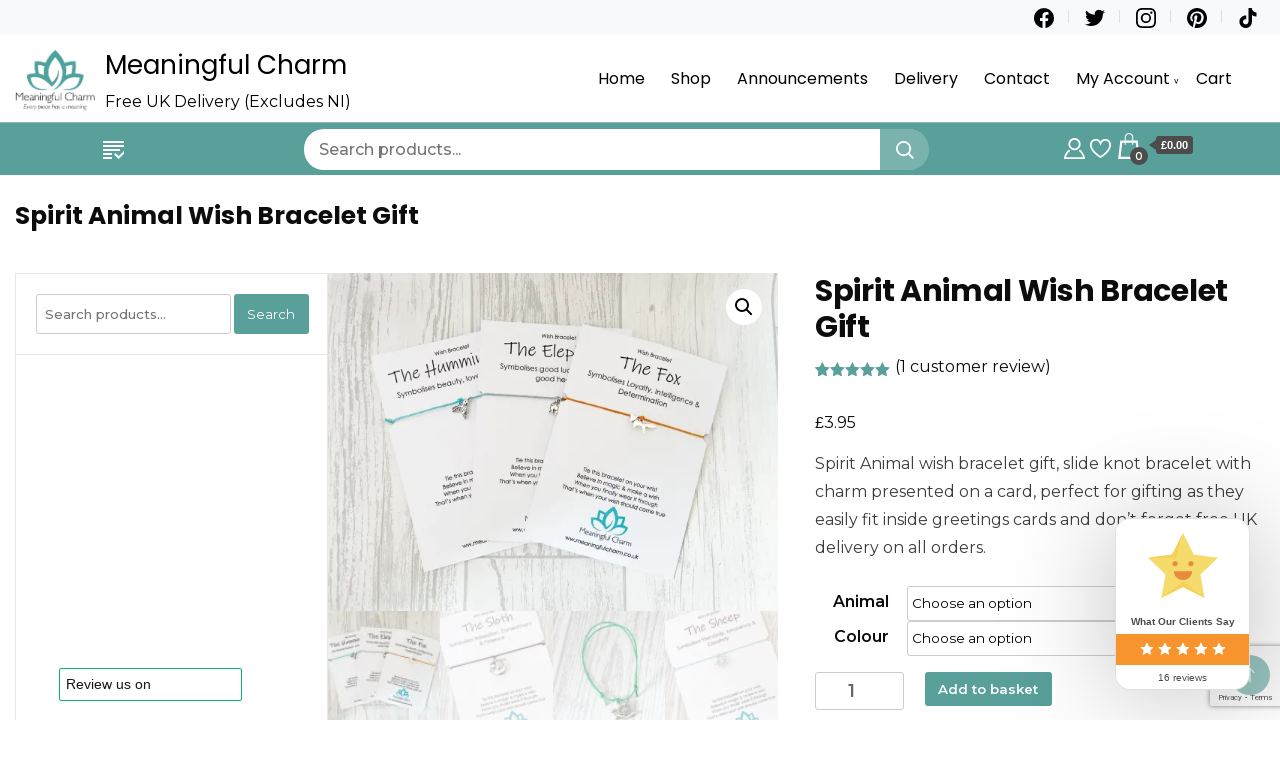

--- FILE ---
content_type: text/html; charset=UTF-8
request_url: https://meaningfulcharm.co.uk/product/spirit-animal-wish-bracelet-gift/
body_size: 52622
content:
<!DOCTYPE html><html lang="en-GB"><head itemscope itemtype="https://schema.org/WebSite"><meta charset="UTF-8"><meta name="viewport" content="width=device-width, initial-scale=1"><link rel="profile" href="https://gmpg.org/xfn/11"> <script>document.documentElement.className = document.documentElement.className + ' yes-js js_active js'</script> <meta name='robots' content='index, follow, max-image-preview:large, max-snippet:-1, max-video-preview:-1' /><meta name="google-site-verification" content="-IlPGqu7wN1fztbS4g76q9lrpxlh1PblvaG0-L4FV6c" /> <script>window._wca = window._wca || [];</script> <link media="all" href="https://meaningfulcharm.co.uk/wp-content/cache/autoptimize/css/autoptimize_2dcfad1e084ba8b99cf8aa5205a883d6.css" rel="stylesheet"><link media="only screen and (max-width: 768px)" href="https://meaningfulcharm.co.uk/wp-content/cache/autoptimize/css/autoptimize_6fe211f8bb15af76999ce9135805d7af.css" rel="stylesheet"><title>Spirit Animal Wish Bracelet Gift - Meaningful Charm</title><meta name="description" content="Spirit Animal Wish Bracelets - slide knot bracelet presented on a card with a poem. Animal Gifts - Animal Bracelets - Message Gift" /><link rel="canonical" href="https://meaningfulcharm.co.uk/product/spirit-animal-wish-bracelet-gift/" /><meta property="og:locale" content="en_GB" /><meta property="og:type" content="article" /><meta property="og:title" content="Spirit Animal Wish Bracelet Gift - Meaningful Charm" /><meta property="og:description" content="Spirit Animal Wish Bracelets - slide knot bracelet presented on a card with a poem. Animal Gifts - Animal Bracelets - Message Gift" /><meta property="og:url" content="https://meaningfulcharm.co.uk/product/spirit-animal-wish-bracelet-gift/" /><meta property="og:site_name" content="Meaningful Charm" /><meta property="article:publisher" content="https://m.facebook.com/Meaningfulcharm" /><meta property="article:modified_time" content="2025-01-18T11:35:56+00:00" /><meta property="og:image" content="https://meaningfulcharm.co.uk/wp-content/uploads/2023/09/spirit-scaled.jpg" /><meta property="og:image:width" content="2560" /><meta property="og:image:height" content="1920" /><meta property="og:image:type" content="image/jpeg" /><meta name="twitter:card" content="summary_large_image" /><meta name="twitter:label1" content="Estimated reading time" /><meta name="twitter:data1" content="2 minutes" /> <script type="application/ld+json" class="yoast-schema-graph">{"@context":"https://schema.org","@graph":[{"@type":"WebPage","@id":"https://meaningfulcharm.co.uk/product/spirit-animal-wish-bracelet-gift/","url":"https://meaningfulcharm.co.uk/product/spirit-animal-wish-bracelet-gift/","name":"Spirit Animal Wish Bracelet Gift - Meaningful Charm","isPartOf":{"@id":"https://meaningfulcharm.co.uk/#website"},"primaryImageOfPage":{"@id":"https://meaningfulcharm.co.uk/product/spirit-animal-wish-bracelet-gift/#primaryimage"},"image":{"@id":"https://meaningfulcharm.co.uk/product/spirit-animal-wish-bracelet-gift/#primaryimage"},"thumbnailUrl":"https://i0.wp.com/meaningfulcharm.co.uk/wp-content/uploads/2023/09/spirit-scaled.jpg?fit=2560%2C1920&ssl=1","datePublished":"2023-09-22T15:35:16+00:00","dateModified":"2025-01-18T11:35:56+00:00","description":"Spirit Animal Wish Bracelets - slide knot bracelet presented on a card with a poem. Animal Gifts - Animal Bracelets - Message Gift","breadcrumb":{"@id":"https://meaningfulcharm.co.uk/product/spirit-animal-wish-bracelet-gift/#breadcrumb"},"inLanguage":"en-GB","potentialAction":[{"@type":"ReadAction","target":["https://meaningfulcharm.co.uk/product/spirit-animal-wish-bracelet-gift/"]}]},{"@type":"ImageObject","inLanguage":"en-GB","@id":"https://meaningfulcharm.co.uk/product/spirit-animal-wish-bracelet-gift/#primaryimage","url":"https://i0.wp.com/meaningfulcharm.co.uk/wp-content/uploads/2023/09/spirit-scaled.jpg?fit=2560%2C1920&ssl=1","contentUrl":"https://i0.wp.com/meaningfulcharm.co.uk/wp-content/uploads/2023/09/spirit-scaled.jpg?fit=2560%2C1920&ssl=1","width":2560,"height":1920,"caption":"Spirit Animal Wish Bracelets, Animal Bracelet, Animal Gifts"},{"@type":"BreadcrumbList","@id":"https://meaningfulcharm.co.uk/product/spirit-animal-wish-bracelet-gift/#breadcrumb","itemListElement":[{"@type":"ListItem","position":1,"name":"Home","item":"https://meaningfulcharm.co.uk/"},{"@type":"ListItem","position":2,"name":"Shop","item":"https://meaningfulcharm.co.uk/shop/"},{"@type":"ListItem","position":3,"name":"Spirit Animal Wish Bracelet Gift"}]},{"@type":"WebSite","@id":"https://meaningfulcharm.co.uk/#website","url":"https://meaningfulcharm.co.uk/","name":"Meaningful Charm","description":"Free UK Delivery (Excludes NI)","publisher":{"@id":"https://meaningfulcharm.co.uk/#organization"},"potentialAction":[{"@type":"SearchAction","target":{"@type":"EntryPoint","urlTemplate":"https://meaningfulcharm.co.uk/?s={search_term_string}"},"query-input":{"@type":"PropertyValueSpecification","valueRequired":true,"valueName":"search_term_string"}}],"inLanguage":"en-GB"},{"@type":"Organization","@id":"https://meaningfulcharm.co.uk/#organization","name":"Meaningful Charm","url":"https://meaningfulcharm.co.uk/","logo":{"@type":"ImageObject","inLanguage":"en-GB","@id":"https://meaningfulcharm.co.uk/#/schema/logo/image/","url":"https://i0.wp.com/meaningfulcharm.co.uk/wp-content/uploads/2019/03/cropped-MEANINGFULCHARM-LOGO-PNG.png?fit=686%2C659&ssl=1","contentUrl":"https://i0.wp.com/meaningfulcharm.co.uk/wp-content/uploads/2019/03/cropped-MEANINGFULCHARM-LOGO-PNG.png?fit=686%2C659&ssl=1","width":686,"height":659,"caption":"Meaningful Charm"},"image":{"@id":"https://meaningfulcharm.co.uk/#/schema/logo/image/"},"sameAs":["https://m.facebook.com/Meaningfulcharm","https://www.tiktok.com/@meaningfulcharm","https://www.instagram.com/meaningfulcharm","https://meaningfulcharmz.etsy.com"]}]}</script> <link rel='dns-prefetch' href='//widget.trustpilot.com' /><link rel='dns-prefetch' href='//www.google.com' /><link rel='dns-prefetch' href='//stats.wp.com' /><link rel='dns-prefetch' href='//www.googletagmanager.com' /><link rel='dns-prefetch' href='//fonts.googleapis.com' /><link rel='dns-prefetch' href='//v0.wordpress.com' /><link rel='dns-prefetch' href='//widgets.wp.com' /><link rel='dns-prefetch' href='//s0.wp.com' /><link rel='dns-prefetch' href='//0.gravatar.com' /><link rel='dns-prefetch' href='//1.gravatar.com' /><link rel='dns-prefetch' href='//2.gravatar.com' /><link rel='dns-prefetch' href='//jetpack.wordpress.com' /><link rel='dns-prefetch' href='//public-api.wordpress.com' /><link rel='preconnect' href='//c0.wp.com' /><link rel='preconnect' href='//i0.wp.com' /><link rel="alternate" type="application/rss+xml" title="Meaningful Charm &raquo; Feed" href="https://meaningfulcharm.co.uk/feed/" /><link rel="alternate" type="application/rss+xml" title="Meaningful Charm &raquo; Comments Feed" href="https://meaningfulcharm.co.uk/comments/feed/" /><link rel="alternate" type="text/calendar" title="Meaningful Charm &raquo; iCal Feed" href="https://meaningfulcharm.co.uk/events/?ical=1" /><link rel="alternate" type="application/rss+xml" title="Meaningful Charm &raquo; Spirit Animal Wish Bracelet Gift Comments Feed" href="https://meaningfulcharm.co.uk/product/spirit-animal-wish-bracelet-gift/feed/" /><link rel="alternate" title="oEmbed (JSON)" type="application/json+oembed" href="https://meaningfulcharm.co.uk/wp-json/oembed/1.0/embed?url=https%3A%2F%2Fmeaningfulcharm.co.uk%2Fproduct%2Fspirit-animal-wish-bracelet-gift%2F" /><link rel="alternate" title="oEmbed (XML)" type="text/xml+oembed" href="https://meaningfulcharm.co.uk/wp-json/oembed/1.0/embed?url=https%3A%2F%2Fmeaningfulcharm.co.uk%2Fproduct%2Fspirit-animal-wish-bracelet-gift%2F&#038;format=xml" /><link rel='stylesheet' id='best-shop-google-fonts-css' href='https://fonts.googleapis.com/css?family=Poppins%3A300%2C300i%2C400%2C400i%2C700%2C700i%7CMontserrat%3A300%2C300i%2C400%2C400i%2C500%2C500i%2C600%2C600i&#038;subset=latin%2Clatin-ext' media='all' /> <script id="jetpack_related-posts-js-extra">var related_posts_js_options = {"post_heading":"h4"};
//# sourceURL=jetpack_related-posts-js-extra</script> <script src="https://meaningfulcharm.co.uk/wp-includes/js/jquery/jquery.min.js?ver=3.7.1" id="jquery-core-js"></script> <script id="tp-js-js-extra">var trustpilot_settings = {"key":"jfxWWfksR2PQuk3D","TrustpilotScriptUrl":"https://invitejs.trustpilot.com/tp.min.js","IntegrationAppUrl":"//ecommscript-integrationapp.trustpilot.com","PreviewScriptUrl":"//ecommplugins-scripts.trustpilot.com/v2.1/js/preview.min.js","PreviewCssUrl":"//ecommplugins-scripts.trustpilot.com/v2.1/css/preview.min.css","PreviewWPCssUrl":"//ecommplugins-scripts.trustpilot.com/v2.1/css/preview_wp.css","WidgetScriptUrl":"//widget.trustpilot.com/bootstrap/v5/tp.widget.bootstrap.min.js"};
//# sourceURL=tp-js-js-extra</script> <script src="//widget.trustpilot.com/bootstrap/v5/tp.widget.bootstrap.min.js?ver=1.0&#039; async=&#039;async" id="widget-bootstrap-js"></script> <script id="trustbox-js-extra">var trustbox_settings = {"page":"product","sku":"TRUSTPILOT_SKU_VALUE_81270,TRUSTPILOT_SKU_VALUE_81271,TRUSTPILOT_SKU_VALUE_81272,TRUSTPILOT_SKU_VALUE_81273","name":"Spirit Animal Wish Bracelet Gift"};
var trustpilot_trustbox_settings = {"trustboxes":[{"enabled":"enabled","snippet":"[base64]","customizations":"[base64]","defaults":"[base64]","page":"landing","position":"floating","corner":"bottom: #{Y}px; left: #{X}px;","paddingx":"0","paddingy":"0","zindex":"1000","clear":"both","xpaths":"[base64]","sku":"TRUSTPILOT_SKU_VALUE_83266,","name":"Chakra Ring","widgetName":"Review Collector","repeatable":false,"uuid":"d3da3c18-b24b-4c1a-76bb-b96a22eabc1d","error":null,"repeatXpath":{"xpathById":{"prefix":"","suffix":""},"xpathFromRoot":{"prefix":"","suffix":""}},"width":"100%","height":"52px","locale":"en-GB"},{"enabled":"enabled","snippet":"[base64]","customizations":"[base64]","defaults":"[base64]","page":"category","position":"floating","corner":"bottom: #{Y}px; left: #{X}px;","paddingx":"0","paddingy":"0","zindex":"1000","clear":"both","xpaths":"WyJpZChcInBhZ2VcIikiLCIvL0RJVltAY2xhc3M9XCJzaXRlXCJdIiwiL0hUTUxbMV0vQk9EWVsxXS9ESVZbM10iXQ==","sku":"TRUSTPILOT_SKU_VALUE_83266,","name":"Chakra Ring","widgetName":"Review Collector","repeatable":false,"uuid":"b10e4a11-7680-2053-1e2a-4296e863926f","error":null,"repeatXpath":{"xpathById":{"prefix":"","suffix":""},"xpathFromRoot":{"prefix":"","suffix":""}},"width":"100%","height":"52px","locale":"en-GB"},{"enabled":"enabled","snippet":"[base64]","customizations":"[base64]","defaults":"[base64]","page":"product","position":"floating","corner":"bottom: #{Y}px; left: #{X}px;","paddingx":"0","paddingy":"0","zindex":"1000","clear":"both","xpaths":"WyJpZChcInBhZ2VcIikvSEVBREVSWzJdL0RJVlsxXSIsIi8vRElWW0BjbGFzcz1cImNvbnRhaW5lclwiXSIsIi9IVE1MWzFdL0JPRFlbMV0vRElWWzNdL0hFQURFUlsyXS9ESVZbMV0iXQ==","sku":"TRUSTPILOT_SKU_VALUE_83266,","name":"Chakra Ring","widgetName":"Review Collector","repeatable":false,"uuid":"614f2147-39d0-1abd-b5a0-d435315d603c","error":null,"repeatXpath":{"xpathById":{"prefix":"","suffix":""},"xpathFromRoot":{"prefix":"","suffix":""}},"width":"100%","height":"52px","locale":"en-GB"}]};
//# sourceURL=trustbox-js-extra</script> <script id="wc-add-to-cart-js-extra">var wc_add_to_cart_params = {"ajax_url":"/wp-admin/admin-ajax.php","wc_ajax_url":"/?wc-ajax=%%endpoint%%","i18n_view_cart":"View basket","cart_url":"https://meaningfulcharm.co.uk/cart/","is_cart":"","cart_redirect_after_add":"no"};
//# sourceURL=wc-add-to-cart-js-extra</script> <script id="wc-single-product-js-extra">var wc_single_product_params = {"i18n_required_rating_text":"Please select a rating","i18n_rating_options":["1 of 5 stars","2 of 5 stars","3 of 5 stars","4 of 5 stars","5 of 5 stars"],"i18n_product_gallery_trigger_text":"View full-screen image gallery","review_rating_required":"yes","flexslider":{"rtl":false,"animation":"slide","smoothHeight":true,"directionNav":false,"controlNav":"thumbnails","slideshow":false,"animationSpeed":500,"animationLoop":false,"allowOneSlide":false},"zoom_enabled":"1","zoom_options":[],"photoswipe_enabled":"1","photoswipe_options":{"shareEl":false,"closeOnScroll":false,"history":false,"hideAnimationDuration":0,"showAnimationDuration":0},"flexslider_enabled":"1"};
//# sourceURL=wc-single-product-js-extra</script> <script id="woocommerce-js-extra">var woocommerce_params = {"ajax_url":"/wp-admin/admin-ajax.php","wc_ajax_url":"/?wc-ajax=%%endpoint%%","i18n_password_show":"Show password","i18n_password_hide":"Hide password"};
//# sourceURL=woocommerce-js-extra</script> <script id="WCPAY_ASSETS-js-extra">var wcpayAssets = {"url":"https://meaningfulcharm.co.uk/wp-content/plugins/woocommerce-payments/dist/"};
//# sourceURL=WCPAY_ASSETS-js-extra</script> <script src="https://stats.wp.com/s-202605.js" id="woocommerce-analytics-js" defer data-wp-strategy="defer"></script> 
 <script src="https://www.googletagmanager.com/gtag/js?id=GT-5N2BDSHG" id="google_gtagjs-js" async></script> <script id="google_gtagjs-js-after">window.dataLayer = window.dataLayer || [];function gtag(){dataLayer.push(arguments);}
gtag("set","linker",{"domains":["meaningfulcharm.co.uk"]});
gtag("js", new Date());
gtag("set", "developer_id.dZTNiMT", true);
gtag("config", "GT-5N2BDSHG", {"googlesitekit_post_type":"product"});
//# sourceURL=google_gtagjs-js-after</script> <link rel="https://api.w.org/" href="https://meaningfulcharm.co.uk/wp-json/" /><link rel="alternate" title="JSON" type="application/json" href="https://meaningfulcharm.co.uk/wp-json/wp/v2/product/81270" /><link rel="EditURI" type="application/rsd+xml" title="RSD" href="https://meaningfulcharm.co.uk/xmlrpc.php?rsd" /><meta name="generator" content="WordPress 6.9" /><meta name="generator" content="WooCommerce 10.4.3" /><meta name="generator" content="Site Kit by Google 1.171.0" /><script type="text/javascript">(function(url){
	if(/(?:Chrome\/26\.0\.1410\.63 Safari\/537\.31|WordfenceTestMonBot)/.test(navigator.userAgent)){ return; }
	var addEvent = function(evt, handler) {
		if (window.addEventListener) {
			document.addEventListener(evt, handler, false);
		} else if (window.attachEvent) {
			document.attachEvent('on' + evt, handler);
		}
	};
	var removeEvent = function(evt, handler) {
		if (window.removeEventListener) {
			document.removeEventListener(evt, handler, false);
		} else if (window.detachEvent) {
			document.detachEvent('on' + evt, handler);
		}
	};
	var evts = 'contextmenu dblclick drag dragend dragenter dragleave dragover dragstart drop keydown keypress keyup mousedown mousemove mouseout mouseover mouseup mousewheel scroll'.split(' ');
	var logHuman = function() {
		if (window.wfLogHumanRan) { return; }
		window.wfLogHumanRan = true;
		var wfscr = document.createElement('script');
		wfscr.type = 'text/javascript';
		wfscr.async = true;
		wfscr.src = url + '&r=' + Math.random();
		(document.getElementsByTagName('head')[0]||document.getElementsByTagName('body')[0]).appendChild(wfscr);
		for (var i = 0; i < evts.length; i++) {
			removeEvent(evts[i], logHuman);
		}
	};
	for (var i = 0; i < evts.length; i++) {
		addEvent(evts[i], logHuman);
	}
})('//meaningfulcharm.co.uk/?wordfence_lh=1&hid=12FC6FD18C4D351B379EA24E45F97908');</script><meta name="tec-api-version" content="v1"><meta name="tec-api-origin" content="https://meaningfulcharm.co.uk"><link rel="alternate" href="https://meaningfulcharm.co.uk/wp-json/tribe/events/v1/" /><meta name="p:domain_verify" content="811d63b10f0cbd81f545dbb5a90bc7f9"/><meta property="og:url" content="https://meaningfulcharm.co.uk/product/spirit-animal-wish-bracelet-gift/" /><meta property="og:site_name" content="Meaningful Charm" /><meta property="og:type" content="og:product" /><meta property="og:title" content="Spirit Animal Wish Bracelet Gift" /><meta property="og:image" content="https://i0.wp.com/meaningfulcharm.co.uk/wp-content/uploads/2023/09/spirit-scaled.jpg?fit=820%2C615&amp;ssl=1" /><meta property="product:price:currency" content="GBP" /><meta property="product:price:amount" content="3.95" /><meta property="og:description" content="Spirit Animal wish bracelet gift, slide knot bracelet with charm presented on a card, perfect for gifting as they easily fit inside greetings cards and don&#039;t forget free UK delivery on all orders." /><meta property="og:availability" content="instock" /><meta name="google-site-verification" content="K1LmTgvB47sXVCWE3uYp2o7DDxSNYvQcm-cSwrUEvTE" /> <noscript><style>.woocommerce-product-gallery{ opacity: 1 !important; }</style></noscript><meta name="generator" content="Elementor 3.21.3; features: e_optimized_assets_loading, additional_custom_breakpoints; settings: css_print_method-external, google_font-enabled, font_display-auto"><link rel="icon" href="https://i0.wp.com/meaningfulcharm.co.uk/wp-content/uploads/2019/03/cropped-MEANINGFULCHARM_NOTEXT-1.png?fit=32%2C32&#038;ssl=1" sizes="32x32" /><link rel="icon" href="https://i0.wp.com/meaningfulcharm.co.uk/wp-content/uploads/2019/03/cropped-MEANINGFULCHARM_NOTEXT-1.png?fit=192%2C192&#038;ssl=1" sizes="192x192" /><link rel="apple-touch-icon" href="https://i0.wp.com/meaningfulcharm.co.uk/wp-content/uploads/2019/03/cropped-MEANINGFULCHARM_NOTEXT-1.png?fit=180%2C180&#038;ssl=1" /><meta name="msapplication-TileImage" content="https://i0.wp.com/meaningfulcharm.co.uk/wp-content/uploads/2019/03/cropped-MEANINGFULCHARM_NOTEXT-1.png?fit=270%2C270&#038;ssl=1" />  <script async src="https://www.googletagmanager.com/gtag/js?id=AW-16879106537"></script> <script>window.dataLayer = window.dataLayer || [];
			function gtag() { dataLayer.push(arguments); }
			gtag( 'consent', 'default', {
				analytics_storage: 'denied',
				ad_storage: 'denied',
				ad_user_data: 'denied',
				ad_personalization: 'denied',
				region: ['AT', 'BE', 'BG', 'HR', 'CY', 'CZ', 'DK', 'EE', 'FI', 'FR', 'DE', 'GR', 'HU', 'IS', 'IE', 'IT', 'LV', 'LI', 'LT', 'LU', 'MT', 'NL', 'NO', 'PL', 'PT', 'RO', 'SK', 'SI', 'ES', 'SE', 'GB', 'CH'],
				wait_for_update: 500,
			} );
			gtag('js', new Date());
			gtag('set', 'developer_id.dOGY3NW', true);
			gtag("config", "AW-16879106537", { "groups": "GLA", "send_page_view": false });</script> <noscript><style id="rocket-lazyload-nojs-css">.rll-youtube-player, [data-lazy-src]{display:none !important;}</style></noscript></head><body data-rsssl=1 class="wp-singular product-template-default single single-product postid-81270 wp-custom-logo wp-theme-best-shop theme-best-shop woocommerce woocommerce-page woocommerce-no-js tribe-no-js hide-woo-search-cat disable-sticky-menu leftsidebar elementor-default elementor-kit-8046" itemscope itemtype="https://schema.org/WebPage"> <script>gtag("event", "page_view", {send_to: "GLA"});</script> <div id="page" class="site"> <a class="skip-link screen-reader-text" href="#primary">Skip to content</a><header id="masthead" class="site-header style-one 
 header-no-border  hide-menu-cart "
 itemscope itemtype="https://schema.org/WPHeader"><div class="top-bar-menu"><div class="container"><div class="left-menu"></div><div class="right-menu"><ul class="social-links"><li> <a href="https://www.facebook.com/Meaningfulcharm" target="_self" rel="nofollow noopener"> <svg class="st-icon" width="20px" height="20px" viewBox="0 0 20 20"> <path d="M20,10.1c0-5.5-4.5-10-10-10S0,4.5,0,10.1c0,5,3.7,9.1,8.4,9.9v-7H5.9v-2.9h2.5V7.9C8.4,5.4,9.9,4,12.2,4c1.1,0,2.2,0.2,2.2,0.2v2.5h-1.3c-1.2,0-1.6,0.8-1.6,1.6v1.9h2.8L13.9,13h-2.3v7C16.3,19.2,20,15.1,20,10.1z" /> </svg> </a></li><li> <a href="https://x.com/CharmMeaningful" target="_self" rel="nofollow noopener"> <svg class="st-icon" width="20px" height="20px" viewBox="0 0 20 20"> <path d="M20,3.8c-0.7,0.3-1.5,0.5-2.4,0.6c0.8-0.5,1.5-1.3,1.8-2.3c-0.8,0.5-1.7,0.8-2.6,1c-0.7-0.8-1.8-1.3-3-1.3c-2.3,0-4.1,1.8-4.1,4.1c0,0.3,0,0.6,0.1,0.9C6.4,6.7,3.4,5.1,1.4,2.6C1,3.2,0.8,3.9,0.8,4.7c0,1.4,0.7,2.7,1.8,3.4C2,8.1,1.4,7.9,0.8,7.6c0,0,0,0,0,0.1c0,2,1.4,3.6,3.3,4c-0.3,0.1-0.7,0.1-1.1,0.1c-0.3,0-0.5,0-0.8-0.1c0.5,1.6,2,2.8,3.8,2.8c-1.4,1.1-3.2,1.8-5.1,1.8c-0.3,0-0.7,0-1-0.1c1.8,1.2,4,1.8,6.3,1.8c7.5,0,11.7-6.3,11.7-11.7c0-0.2,0-0.4,0-0.5C18.8,5.3,19.4,4.6,20,3.8z" /> </svg> </a></li><li> <a href="https://www.instagram.com/meaningfulcharm?igsh=aTVmMHZtNWdtaXV0&#038;utm_source=qr" target="_self" rel="nofollow noopener"> <svg xmlns="http://www.w3.org/2000/svg" width="20" height="20" class="bi bi-instagram" viewBox="0 0 16 16"> <path d="M8 0C5.829 0 5.556.01 4.703.048 3.85.088 3.269.222 2.76.42a3.917 3.917 0 0 0-1.417.923A3.927 3.927 0 0 0 .42 2.76C.222 3.268.087 3.85.048 4.7.01 5.555 0 5.827 0 8.001c0 2.172.01 2.444.048 3.297.04.852.174 1.433.372 1.942.205.526.478.972.923 1.417.444.445.89.719 1.416.923.51.198 1.09.333 1.942.372C5.555 15.99 5.827 16 8 16s2.444-.01 3.298-.048c.851-.04 1.434-.174 1.943-.372a3.916 3.916 0 0 0 1.416-.923c.445-.445.718-.891.923-1.417.197-.509.332-1.09.372-1.942C15.99 10.445 16 10.173 16 8s-.01-2.445-.048-3.299c-.04-.851-.175-1.433-.372-1.941a3.926 3.926 0 0 0-.923-1.417A3.911 3.911 0 0 0 13.24.42c-.51-.198-1.092-.333-1.943-.372C10.443.01 10.172 0 7.998 0h.003zm-.717 1.442h.718c2.136 0 2.389.007 3.232.046.78.035 1.204.166 1.486.275.373.145.64.319.92.599.28.28.453.546.598.92.11.281.24.705.275 1.485.039.843.047 1.096.047 3.231s-.008 2.389-.047 3.232c-.035.78-.166 1.203-.275 1.485a2.47 2.47 0 0 1-.599.919c-.28.28-.546.453-.92.598-.28.11-.704.24-1.485.276-.843.038-1.096.047-3.232.047s-2.39-.009-3.233-.047c-.78-.036-1.203-.166-1.485-.276a2.478 2.478 0 0 1-.92-.598 2.48 2.48 0 0 1-.6-.92c-.109-.281-.24-.705-.275-1.485-.038-.843-.046-1.096-.046-3.233 0-2.136.008-2.388.046-3.231.036-.78.166-1.204.276-1.486.145-.373.319-.64.599-.92.28-.28.546-.453.92-.598.282-.11.705-.24 1.485-.276.738-.034 1.024-.044 2.515-.045v.002zm4.988 1.328a.96.96 0 1 0 0 1.92.96.96 0 0 0 0-1.92zm-4.27 1.122a4.109 4.109 0 1 0 0 8.217 4.109 4.109 0 0 0 0-8.217zm0 1.441a2.667 2.667 0 1 1 0 5.334 2.667 2.667 0 0 1 0-5.334z" /> </svg> </a></li><li> <a href="https://www.pinterest.co.uk/meaningfulcharmz/" target="_self" rel="nofollow noopener"> <svg class="st-icon" width="20px" height="20px" viewBox="0 0 20 20"> <path d="M10,0C4.5,0,0,4.5,0,10c0,4.1,2.5,7.6,6,9.2c0-0.7,0-1.5,0.2-2.3c0.2-0.8,1.3-5.4,1.3-5.4s-0.3-0.6-0.3-1.6c0-1.5,0.9-2.6,1.9-2.6c0.9,0,1.3,0.7,1.3,1.5c0,0.9-0.6,2.3-0.9,3.5c-0.3,1.1,0.5,1.9,1.6,1.9c1.9,0,3.2-2.4,3.2-5.3c0-2.2-1.5-3.8-4.2-3.8c-3,0-4.9,2.3-4.9,4.8c0,0.9,0.3,1.5,0.7,2C6,12,6.1,12.1,6,12.4c0,0.2-0.2,0.6-0.2,0.8c-0.1,0.3-0.3,0.3-0.5,0.3c-1.4-0.6-2-2.1-2-3.8c0-2.8,2.4-6.2,7.1-6.2c3.8,0,6.3,2.8,6.3,5.7c0,3.9-2.2,6.9-5.4,6.9c-1.1,0-2.1-0.6-2.4-1.2c0,0-0.6,2.3-0.7,2.7c-0.2,0.8-0.6,1.5-1,2.1C8.1,19.9,9,20,10,20c5.5,0,10-4.5,10-10C20,4.5,15.5,0,10,0z" /> </svg> </a></li><li> <a href="https://www.tiktok.com/@rachelscraftzone?_t=8nGvlH7rptR&#038;_r=1" target="_self" rel="nofollow noopener"> <svg class="st-icon" width="20px" height="20px" viewBox="0 0 20 20"> <path d="M18.2 4.5c-2.3-.2-4.1-1.9-4.4-4.2V0h-3.4v13.8c0 1.4-1.2 2.6-2.8 2.6-1.4 0-2.6-1.1-2.6-2.6s1.1-2.6 2.6-2.6h.2l.5.1V7.5h-.7c-3.4 0-6.2 2.8-6.2 6.2S4.2 20 7.7 20s6.2-2.8 6.2-6.2v-7c1.1 1.1 2.4 1.6 3.9 1.6h.8V4.6l-.4-.1z" /> </svg> </a></li></ul></div></div></div><div class=" main-menu-wrap "><div class="container"><div class="header-wrapper"><div class="site-branding" itemscope itemtype="https://schema.org/Organization"> <a href="https://meaningfulcharm.co.uk/" class="custom-logo-link" rel="home"><img fetchpriority="high" width="686" height="659" src="data:image/svg+xml,%3Csvg%20xmlns='http://www.w3.org/2000/svg'%20viewBox='0%200%20686%20659'%3E%3C/svg%3E" class="custom-logo" alt="Meaningful Charm" decoding="async" data-lazy-srcset="https://i0.wp.com/meaningfulcharm.co.uk/wp-content/uploads/2019/03/cropped-MEANINGFULCHARM-LOGO-PNG.png?w=686&amp;ssl=1 686w, https://i0.wp.com/meaningfulcharm.co.uk/wp-content/uploads/2019/03/cropped-MEANINGFULCHARM-LOGO-PNG.png?resize=300%2C288&amp;ssl=1 300w" data-lazy-sizes="(max-width: 686px) 100vw, 686px" data-lazy-src="https://i0.wp.com/meaningfulcharm.co.uk/wp-content/uploads/2019/03/cropped-MEANINGFULCHARM-LOGO-PNG.png?fit=686%2C659&#038;ssl=1" /><noscript><img fetchpriority="high" width="686" height="659" src="https://i0.wp.com/meaningfulcharm.co.uk/wp-content/uploads/2019/03/cropped-MEANINGFULCHARM-LOGO-PNG.png?fit=686%2C659&amp;ssl=1" class="custom-logo" alt="Meaningful Charm" decoding="async" srcset="https://i0.wp.com/meaningfulcharm.co.uk/wp-content/uploads/2019/03/cropped-MEANINGFULCHARM-LOGO-PNG.png?w=686&amp;ssl=1 686w, https://i0.wp.com/meaningfulcharm.co.uk/wp-content/uploads/2019/03/cropped-MEANINGFULCHARM-LOGO-PNG.png?resize=300%2C288&amp;ssl=1 300w" sizes="(max-width: 686px) 100vw, 686px" /></noscript></a><div class="site-title-logo"><p class="site-title" itemprop="name"><a href="https://meaningfulcharm.co.uk/" rel="home" itemprop="url">Meaningful Charm</a></p><p class="site-description" itemprop="description">Free UK Delivery (Excludes NI)</p></div></div><div class="nav-wrap"><div class="header-left"><nav id="site-navigation" class="main-navigation"  itemscope itemtype=https://schema.org/SiteNavigationElement><div class="primary-menu-container"><ul id="primary-menu" class="menu"><li id="menu-item-81993" class="menu-item menu-item-type-post_type menu-item-object-page menu-item-home menu-item-81993"><a href="https://meaningfulcharm.co.uk/">Home</a></li><li id="menu-item-82125" class="menu-item menu-item-type-custom menu-item-object-custom menu-item-82125"><a href="https://meaningfulcharm.co.uk/shop/">Shop</a></li><li id="menu-item-83626" class="menu-item menu-item-type-post_type menu-item-object-page menu-item-83626"><a href="https://meaningfulcharm.co.uk/craft-fair-events/">Announcements</a></li><li id="menu-item-81825" class="menu-item menu-item-type-post_type menu-item-object-page menu-item-81825"><a href="https://meaningfulcharm.co.uk/terms-delivery-info/">Delivery</a></li><li id="menu-item-82317" class="menu-item menu-item-type-post_type menu-item-object-page menu-item-82317"><a href="https://meaningfulcharm.co.uk/contact/">Contact</a></li><li id="menu-item-324" class="menu-item menu-item-type-post_type menu-item-object-page menu-item-has-children menu-item-324"><a href="https://meaningfulcharm.co.uk/my-account/">My Account</a></li><li id="menu-item-323" class="menu-item menu-item-type-post_type menu-item-object-page menu-item-323"><a href="https://meaningfulcharm.co.uk/cart/">Cart</a></li><li class="menu-item menu-item-type-custom menu-item-object-custom"> <a class="cart-contents" href="https://meaningfulcharm.co.uk/cart/"><svg xmlns="http://www.w3.org/2000/svg" width="26" height="26" viewBox="0 0 24 24"><path d="M20 7h-4v-3c0-2.209-1.791-4-4-4s-4 1.791-4 4v3h-4l-2 17h20l-2-17zm-11-3c0-1.654 1.346-3 3-3s3 1.346 3 3v3h-6v-3zm-4.751 18l1.529-13h2.222v1.5c0 .276.224.5.5.5s.5-.224.5-.5v-1.5h6v1.5c0 .276.224.5.5.5s.5-.224.5-.5v-1.5h2.222l1.529 13h-15.502z"/></svg><span class="count">0</span> </i><div class="amount-cart">&pound;0.00</div></a></li></ul></div></nav></div><div class="header-right"></div></div></div></div></div><div class="mobile-header"><div class="header-main"><div class="container"><div class="mob-nav-site-branding-wrap"><div class="header-center"><div class="site-branding" itemscope itemtype="https://schema.org/Organization"> <a href="https://meaningfulcharm.co.uk/" class="custom-logo-link" rel="home"><img fetchpriority="high" width="686" height="659" src="data:image/svg+xml,%3Csvg%20xmlns='http://www.w3.org/2000/svg'%20viewBox='0%200%20686%20659'%3E%3C/svg%3E" class="custom-logo" alt="Meaningful Charm" decoding="async" data-lazy-srcset="https://i0.wp.com/meaningfulcharm.co.uk/wp-content/uploads/2019/03/cropped-MEANINGFULCHARM-LOGO-PNG.png?w=686&amp;ssl=1 686w, https://i0.wp.com/meaningfulcharm.co.uk/wp-content/uploads/2019/03/cropped-MEANINGFULCHARM-LOGO-PNG.png?resize=300%2C288&amp;ssl=1 300w" data-lazy-sizes="(max-width: 686px) 100vw, 686px" data-lazy-src="https://i0.wp.com/meaningfulcharm.co.uk/wp-content/uploads/2019/03/cropped-MEANINGFULCHARM-LOGO-PNG.png?fit=686%2C659&#038;ssl=1" /><noscript><img fetchpriority="high" width="686" height="659" src="https://i0.wp.com/meaningfulcharm.co.uk/wp-content/uploads/2019/03/cropped-MEANINGFULCHARM-LOGO-PNG.png?fit=686%2C659&amp;ssl=1" class="custom-logo" alt="Meaningful Charm" decoding="async" srcset="https://i0.wp.com/meaningfulcharm.co.uk/wp-content/uploads/2019/03/cropped-MEANINGFULCHARM-LOGO-PNG.png?w=686&amp;ssl=1 686w, https://i0.wp.com/meaningfulcharm.co.uk/wp-content/uploads/2019/03/cropped-MEANINGFULCHARM-LOGO-PNG.png?resize=300%2C288&amp;ssl=1 300w" sizes="(max-width: 686px) 100vw, 686px" /></noscript></a><div class="site-title-logo"><p class="site-title" itemprop="name"><a href="https://meaningfulcharm.co.uk/" rel="home" itemprop="url">Meaningful Charm</a></p><p class="site-description" itemprop="description">Free UK Delivery (Excludes NI)</p></div></div></div> <button id="menu-opener" data-toggle-target=".main-menu-modal" data-toggle-body-class="showing-main-menu-modal" aria-expanded="false" data-set-focus=".close-main-nav-toggle"> <span></span> <span></span> <span></span> </button></div></div></div><div class="mobile-header-wrap"><div class="mobile-menu-wrapper"><nav id="mobile-site-navigation" class="main-navigation mobile-navigation"><div class="primary-menu-list main-menu-modal cover-modal" data-modal-target-string=".main-menu-modal"> <button class="close close-main-nav-toggle" data-toggle-target=".main-menu-modal" data-toggle-body-class="showing-main-menu-modal" aria-expanded="false" data-set-focus=".main-menu-modal"></button><div class="mobile-social-wrap"><div class="header-left"><div class="header-social"><ul class="social-links"><li> <a href="https://www.facebook.com/Meaningfulcharm" target="_self" rel="nofollow noopener"> <svg class="st-icon" width="20px" height="20px" viewBox="0 0 20 20"> <path d="M20,10.1c0-5.5-4.5-10-10-10S0,4.5,0,10.1c0,5,3.7,9.1,8.4,9.9v-7H5.9v-2.9h2.5V7.9C8.4,5.4,9.9,4,12.2,4c1.1,0,2.2,0.2,2.2,0.2v2.5h-1.3c-1.2,0-1.6,0.8-1.6,1.6v1.9h2.8L13.9,13h-2.3v7C16.3,19.2,20,15.1,20,10.1z" /> </svg> </a></li><li> <a href="https://x.com/CharmMeaningful" target="_self" rel="nofollow noopener"> <svg class="st-icon" width="20px" height="20px" viewBox="0 0 20 20"> <path d="M20,3.8c-0.7,0.3-1.5,0.5-2.4,0.6c0.8-0.5,1.5-1.3,1.8-2.3c-0.8,0.5-1.7,0.8-2.6,1c-0.7-0.8-1.8-1.3-3-1.3c-2.3,0-4.1,1.8-4.1,4.1c0,0.3,0,0.6,0.1,0.9C6.4,6.7,3.4,5.1,1.4,2.6C1,3.2,0.8,3.9,0.8,4.7c0,1.4,0.7,2.7,1.8,3.4C2,8.1,1.4,7.9,0.8,7.6c0,0,0,0,0,0.1c0,2,1.4,3.6,3.3,4c-0.3,0.1-0.7,0.1-1.1,0.1c-0.3,0-0.5,0-0.8-0.1c0.5,1.6,2,2.8,3.8,2.8c-1.4,1.1-3.2,1.8-5.1,1.8c-0.3,0-0.7,0-1-0.1c1.8,1.2,4,1.8,6.3,1.8c7.5,0,11.7-6.3,11.7-11.7c0-0.2,0-0.4,0-0.5C18.8,5.3,19.4,4.6,20,3.8z" /> </svg> </a></li><li> <a href="https://www.instagram.com/meaningfulcharm?igsh=aTVmMHZtNWdtaXV0&#038;utm_source=qr" target="_self" rel="nofollow noopener"> <svg xmlns="http://www.w3.org/2000/svg" width="20" height="20" class="bi bi-instagram" viewBox="0 0 16 16"> <path d="M8 0C5.829 0 5.556.01 4.703.048 3.85.088 3.269.222 2.76.42a3.917 3.917 0 0 0-1.417.923A3.927 3.927 0 0 0 .42 2.76C.222 3.268.087 3.85.048 4.7.01 5.555 0 5.827 0 8.001c0 2.172.01 2.444.048 3.297.04.852.174 1.433.372 1.942.205.526.478.972.923 1.417.444.445.89.719 1.416.923.51.198 1.09.333 1.942.372C5.555 15.99 5.827 16 8 16s2.444-.01 3.298-.048c.851-.04 1.434-.174 1.943-.372a3.916 3.916 0 0 0 1.416-.923c.445-.445.718-.891.923-1.417.197-.509.332-1.09.372-1.942C15.99 10.445 16 10.173 16 8s-.01-2.445-.048-3.299c-.04-.851-.175-1.433-.372-1.941a3.926 3.926 0 0 0-.923-1.417A3.911 3.911 0 0 0 13.24.42c-.51-.198-1.092-.333-1.943-.372C10.443.01 10.172 0 7.998 0h.003zm-.717 1.442h.718c2.136 0 2.389.007 3.232.046.78.035 1.204.166 1.486.275.373.145.64.319.92.599.28.28.453.546.598.92.11.281.24.705.275 1.485.039.843.047 1.096.047 3.231s-.008 2.389-.047 3.232c-.035.78-.166 1.203-.275 1.485a2.47 2.47 0 0 1-.599.919c-.28.28-.546.453-.92.598-.28.11-.704.24-1.485.276-.843.038-1.096.047-3.232.047s-2.39-.009-3.233-.047c-.78-.036-1.203-.166-1.485-.276a2.478 2.478 0 0 1-.92-.598 2.48 2.48 0 0 1-.6-.92c-.109-.281-.24-.705-.275-1.485-.038-.843-.046-1.096-.046-3.233 0-2.136.008-2.388.046-3.231.036-.78.166-1.204.276-1.486.145-.373.319-.64.599-.92.28-.28.546-.453.92-.598.282-.11.705-.24 1.485-.276.738-.034 1.024-.044 2.515-.045v.002zm4.988 1.328a.96.96 0 1 0 0 1.92.96.96 0 0 0 0-1.92zm-4.27 1.122a4.109 4.109 0 1 0 0 8.217 4.109 4.109 0 0 0 0-8.217zm0 1.441a2.667 2.667 0 1 1 0 5.334 2.667 2.667 0 0 1 0-5.334z" /> </svg> </a></li><li> <a href="https://www.pinterest.co.uk/meaningfulcharmz/" target="_self" rel="nofollow noopener"> <svg class="st-icon" width="20px" height="20px" viewBox="0 0 20 20"> <path d="M10,0C4.5,0,0,4.5,0,10c0,4.1,2.5,7.6,6,9.2c0-0.7,0-1.5,0.2-2.3c0.2-0.8,1.3-5.4,1.3-5.4s-0.3-0.6-0.3-1.6c0-1.5,0.9-2.6,1.9-2.6c0.9,0,1.3,0.7,1.3,1.5c0,0.9-0.6,2.3-0.9,3.5c-0.3,1.1,0.5,1.9,1.6,1.9c1.9,0,3.2-2.4,3.2-5.3c0-2.2-1.5-3.8-4.2-3.8c-3,0-4.9,2.3-4.9,4.8c0,0.9,0.3,1.5,0.7,2C6,12,6.1,12.1,6,12.4c0,0.2-0.2,0.6-0.2,0.8c-0.1,0.3-0.3,0.3-0.5,0.3c-1.4-0.6-2-2.1-2-3.8c0-2.8,2.4-6.2,7.1-6.2c3.8,0,6.3,2.8,6.3,5.7c0,3.9-2.2,6.9-5.4,6.9c-1.1,0-2.1-0.6-2.4-1.2c0,0-0.6,2.3-0.7,2.7c-0.2,0.8-0.6,1.5-1,2.1C8.1,19.9,9,20,10,20c5.5,0,10-4.5,10-10C20,4.5,15.5,0,10,0z" /> </svg> </a></li><li> <a href="https://www.tiktok.com/@rachelscraftzone?_t=8nGvlH7rptR&#038;_r=1" target="_self" rel="nofollow noopener"> <svg class="st-icon" width="20px" height="20px" viewBox="0 0 20 20"> <path d="M18.2 4.5c-2.3-.2-4.1-1.9-4.4-4.2V0h-3.4v13.8c0 1.4-1.2 2.6-2.8 2.6-1.4 0-2.6-1.1-2.6-2.6s1.1-2.6 2.6-2.6h.2l.5.1V7.5h-.7c-3.4 0-6.2 2.8-6.2 6.2S4.2 20 7.7 20s6.2-2.8 6.2-6.2v-7c1.1 1.1 2.4 1.6 3.9 1.6h.8V4.6l-.4-.1z" /> </svg> </a></li></ul></div></div></div><div class="mobile-menu" aria-label="Mobile"><nav id="mobile-navigation" class="main-navigation" ><div class="primary-menu-container"><ul id="primary-menu" class="menu"><li class="menu-item menu-item-type-post_type menu-item-object-page menu-item-home menu-item-81993"><a href="https://meaningfulcharm.co.uk/">Home</a></li><li class="menu-item menu-item-type-custom menu-item-object-custom menu-item-82125"><a href="https://meaningfulcharm.co.uk/shop/">Shop</a></li><li class="menu-item menu-item-type-post_type menu-item-object-page menu-item-83626"><a href="https://meaningfulcharm.co.uk/craft-fair-events/">Announcements</a></li><li class="menu-item menu-item-type-post_type menu-item-object-page menu-item-81825"><a href="https://meaningfulcharm.co.uk/terms-delivery-info/">Delivery</a></li><li class="menu-item menu-item-type-post_type menu-item-object-page menu-item-82317"><a href="https://meaningfulcharm.co.uk/contact/">Contact</a></li><li class="menu-item menu-item-type-post_type menu-item-object-page menu-item-has-children menu-item-324"><a href="https://meaningfulcharm.co.uk/my-account/">My Account</a></li><li class="menu-item menu-item-type-post_type menu-item-object-page menu-item-323"><a href="https://meaningfulcharm.co.uk/cart/">Cart</a></li><li class="menu-item menu-item-type-custom menu-item-object-custom"> <a class="cart-contents" href="https://meaningfulcharm.co.uk/cart/"><svg xmlns="http://www.w3.org/2000/svg" width="26" height="26" viewBox="0 0 24 24"><path d="M20 7h-4v-3c0-2.209-1.791-4-4-4s-4 1.791-4 4v3h-4l-2 17h20l-2-17zm-11-3c0-1.654 1.346-3 3-3s3 1.346 3 3v3h-6v-3zm-4.751 18l1.529-13h2.222v1.5c0 .276.224.5.5.5s.5-.224.5-.5v-1.5h6v1.5c0 .276.224.5.5.5s.5-.224.5-.5v-1.5h2.222l1.529 13h-15.502z"/></svg><span class="count">0</span> </i><div class="amount-cart">&pound;0.00</div></a></li></ul></div></nav></div></div></nav></div></div></div><div class="woocommerce-bar"><nav><div class="container"><div class="produt-category-navigation"><ul class="categories-menu"><li class="categories-menu-item"> <a class="categories-menu-first" href="#"> <svg width="21" height="21" xmlns="http://www.w3.org/2000/svg" fill-rule="evenodd" clip-rule="evenodd"><path d="M9 21h-9v-2h9v2zm6.695-2.88l-3.314-3.13-1.381 1.47 4.699 4.54 8.301-8.441-1.384-1.439-6.921 7zm-6.695-1.144h-9v-2h9v2zm8-3.976h-17v-2h17v2zm7-4h-24v-2h24v2zm0-4h-24v-2h24v2z"/></svg> </a><ul class="categories-dropdown-menu dropdown-menu"><li class="menu-item collections"><a href="https://meaningfulcharm.co.uk/product-category/collections/" class="nav-link">Collections</a></li><li class="menu-item limited-edition-collections"><a href="https://meaningfulcharm.co.uk/product-category/collections/limited-edition-collections/" class="nav-link">Limited Edition</a></li><li class="menu-item halloween-collection"><a href="https://meaningfulcharm.co.uk/product-category/collections/limited-edition-collections/halloween-collection/" class="nav-link">Halloween Collection</a></li><li class="menu-item autumn-collection"><a href="https://meaningfulcharm.co.uk/product-category/collections/limited-edition-collections/autumn-collection/" class="nav-link">Autumn Collection</a></li><li class="menu-item well-being-collection"><a href="https://meaningfulcharm.co.uk/product-category/collections/well-being-collection/" class="nav-link">Well Being Collection</a></li><li class="menu-item fertility-collection"><a href="https://meaningfulcharm.co.uk/product-category/collections/fertility-collection/" class="nav-link">Fertility Collection</a></li><li class="menu-item anxiety-and-stress-collection"><a href="https://meaningfulcharm.co.uk/product-category/collections/anxiety-and-stress-collection/" class="nav-link">Anxiety &amp; Stress Collection</a></li><li class="menu-item personalised-collection"><a href="https://meaningfulcharm.co.uk/product-category/collections/personalised-collection/" class="nav-link">Personalised Collection</a></li><li class="menu-item anklets"><a href="https://meaningfulcharm.co.uk/product-category/anklets/" class="nav-link">Anklets</a></li><li class="menu-item bracelets"><a href="https://meaningfulcharm.co.uk/product-category/bracelets/" class="nav-link">Bracelets</a></li><li class="menu-item charms"><a href="https://meaningfulcharm.co.uk/product-category/charms/" class="nav-link">Charms</a></li><li class="menu-item crystal-packs"><a href="https://meaningfulcharm.co.uk/product-category/crystal-packs/" class="nav-link">Crystal Packs</a></li><li class="menu-item earrings"><a href="https://meaningfulcharm.co.uk/product-category/earrings/" class="nav-link">Earrings</a></li><li class="menu-item keyrings"><a href="https://meaningfulcharm.co.uk/product-category/keyrings/" class="nav-link">Keyrings</a></li><li class="menu-item letter-box-gift-sets"><a href="https://meaningfulcharm.co.uk/product-category/letter-box-gift-sets/" class="nav-link">Letter Box Gift Sets</a></li><li class="menu-item little-bottles"><a href="https://meaningfulcharm.co.uk/product-category/little-bottles/" class="nav-link">Little Bottles</a></li><li class="menu-item necklaces"><a href="https://meaningfulcharm.co.uk/product-category/necklaces/" class="nav-link">Necklaces</a></li><li class="menu-item phone-charms"><a href="https://meaningfulcharm.co.uk/product-category/phone-charms/" class="nav-link">Phone Charms</a></li><li class="menu-item pocket-hugs"><a href="https://meaningfulcharm.co.uk/product-category/pocket-hugs/" class="nav-link">Pocket Hugs</a></li><li class="menu-item rings"><a href="https://meaningfulcharm.co.uk/product-category/rings/" class="nav-link">Rings</a></li></ul></li></ul></div><div class="product-search-form"><form method="get" action="https://meaningfulcharm.co.uk/"> <input type="hidden" name="post_type" value="product" /> <input class="header-search-input" name="s" type="text" placeholder="Search products..."/> <select class="header-search-select" name="product_cat"><option value="">Categories</option><option value="collections">Collections <span>(117)</span></option><option value="limited-edition-collections">Limited Edition <span>(32)</span></option><option value="halloween-collection">Halloween Collection <span>(1)</span></option><option value="autumn-collection">Autumn Collection <span>(31)</span></option><option value="well-being-collection">Well Being Collection <span>(40)</span></option><option value="fertility-collection">Fertility Collection <span>(12)</span></option><option value="anxiety-and-stress-collection">Anxiety &amp; Stress Collection <span>(11)</span></option><option value="personalised-collection">Personalised Collection <span>(44)</span></option><option value="anklets">Anklets <span>(3)</span></option><option value="bracelets">Bracelets <span>(54)</span></option><option value="charms">Charms <span>(4)</span></option><option value="crystal-packs">Crystal Packs <span>(11)</span></option><option value="earrings">Earrings <span>(17)</span></option><option value="keyrings">Keyrings <span>(38)</span></option><option value="letter-box-gift-sets">Letter Box Gift Sets <span>(6)</span></option><option value="little-bottles">Little Bottles <span>(5)</span></option><option value="necklaces">Necklaces <span>(25)</span></option><option value="phone-charms">Phone Charms <span>(5)</span></option><option value="pocket-hugs">Pocket Hugs <span>(13)</span></option><option value="rings">Rings <span>(14)</span></option> </select> <button class="header-search-button" type="submit"></button></form></div><div class="header-woo-icon-container"><div class="woocommerce-bar-icons"><div class="header-my-account"><div class="header-login"> <a href="https://meaningfulcharm.co.uk/my-account/" data-tooltip="My Account" title="My Account"> <svg xmlns="http://www.w3.org/2000/svg" width="21" height="21" viewBox="0 0 24 24"><path d="M12 2c2.757 0 5 2.243 5 5.001 0 2.756-2.243 5-5 5s-5-2.244-5-5c0-2.758 2.243-5.001 5-5.001zm0-2c-3.866 0-7 3.134-7 7.001 0 3.865 3.134 7 7 7s7-3.135 7-7c0-3.867-3.134-7.001-7-7.001zm6.369 13.353c-.497.498-1.057.931-1.658 1.302 2.872 1.874 4.378 5.083 4.972 7.346h-19.387c.572-2.29 2.058-5.503 4.973-7.358-.603-.374-1.162-.811-1.658-1.312-4.258 3.072-5.611 8.506-5.611 10.669h24c0-2.142-1.44-7.557-5.631-10.647z"/></svg> </a></div></div></div><div class="woocommerce-bar-icons"><div class="header-wishlist"> <a href="https://meaningfulcharm.co.uk/wishlist/" data-tooltip="Products in Wishlist" title="Products in Wishlist"> <svg xmlns="http://www.w3.org/2000/svg" width="21" height="21" viewBox="0 0 24 24"><path d="M12 9.229c.234-1.12 1.547-6.229 5.382-6.229 2.22 0 4.618 1.551 4.618 5.003 0 3.907-3.627 8.47-10 12.629-6.373-4.159-10-8.722-10-12.629 0-3.484 2.369-5.005 4.577-5.005 3.923 0 5.145 5.126 5.423 6.231zm-12-1.226c0 4.068 3.06 9.481 12 14.997 8.94-5.516 12-10.929 12-14.997 0-7.962-9.648-9.028-12-3.737-2.338-5.262-12-4.27-12 3.737z"/></svg> </a></div></div><div class="woocommerce-bar-icons"><div class="header-cart"><div class="header-cart-block"><div class="header-cart-inner"> <a class="cart-contents" href="https://meaningfulcharm.co.uk/cart/" data-tooltip="Cart" title="Cart"> <svg xmlns="http://www.w3.org/2000/svg" width="26" height="26" viewBox="0 0 24 24"><path d="M20 7h-4v-3c0-2.209-1.791-4-4-4s-4 1.791-4 4v3h-4l-2 17h20l-2-17zm-11-3c0-1.654 1.346-3 3-3s3 1.346 3 3v3h-6v-3zm-4.751 18l1.529-13h2.222v1.5c0 .276.224.5.5.5s.5-.224.5-.5v-1.5h6v1.5c0 .276.224.5.5.5s.5-.224.5-.5v-1.5h2.222l1.529 13h-15.502z"/></svg><span class="count">0</span></i><div class="amount-cart">&pound;0.00</div> </a><ul class="site-header-cart menu list-unstyled text-center"><li><div class="widget woocommerce widget_shopping_cart"><div class="widget_shopping_cart_content"></div></div></li></ul></div></div></div></div></div></div></nav></div></header><header class="page-header"><div class="container"><div class="breadcrumb-wrapper"></div><h2 class="page-title">Spirit Animal Wish Bracelet Gift</h2></div></header><div class="woocommerce-page"><div class="content-area" id="primary"><div class="container"><div class="page-grid"><div class="site-main"><div class="content-area"><div class="woocommerce-notices-wrapper"></div><div id="product-81270" class="product type-product post-81270 status-publish first instock product_cat-bracelets product_tag-under-5 has-post-thumbnail shipping-taxable purchasable product-type-variable"><div class="woocommerce-product-gallery woocommerce-product-gallery--with-images woocommerce-product-gallery--columns-4 images" data-columns="4" style="opacity: 0; transition: opacity .25s ease-in-out;"><div class="woocommerce-product-gallery__wrapper"><div data-thumb="https://i0.wp.com/meaningfulcharm.co.uk/wp-content/uploads/2023/09/spirit-scaled.jpg?resize=100%2C100&#038;ssl=1" data-thumb-alt="Spirit Animal Wish Bracelets, Animal Bracelet, Animal Gifts" data-thumb-srcset="https://i0.wp.com/meaningfulcharm.co.uk/wp-content/uploads/2023/09/spirit-scaled.jpg?resize=150%2C150&amp;ssl=1 150w, https://i0.wp.com/meaningfulcharm.co.uk/wp-content/uploads/2023/09/spirit-scaled.jpg?resize=300%2C300&amp;ssl=1 300w, https://i0.wp.com/meaningfulcharm.co.uk/wp-content/uploads/2023/09/spirit-scaled.jpg?resize=100%2C100&amp;ssl=1 100w, https://i0.wp.com/meaningfulcharm.co.uk/wp-content/uploads/2023/09/spirit-scaled.jpg?zoom=2&amp;resize=100%2C100&amp;ssl=1 200w"  data-thumb-sizes="(max-width: 100px) 100vw, 100px" class="woocommerce-product-gallery__image"><a href="https://i0.wp.com/meaningfulcharm.co.uk/wp-content/uploads/2023/09/spirit-scaled.jpg?fit=2560%2C1920&#038;ssl=1"><img width="600" height="450" src="https://i0.wp.com/meaningfulcharm.co.uk/wp-content/uploads/2023/09/spirit-scaled.jpg?fit=600%2C450&amp;ssl=1" class="wp-post-image" alt="Spirit Animal Wish Bracelets, Animal Bracelet, Animal Gifts" data-caption="Spirit Animal Wish Bracelets, Animal Bracelet, Animal Gifts" data-src="https://i0.wp.com/meaningfulcharm.co.uk/wp-content/uploads/2023/09/spirit-scaled.jpg?fit=2560%2C1920&#038;ssl=1" data-large_image="https://i0.wp.com/meaningfulcharm.co.uk/wp-content/uploads/2023/09/spirit-scaled.jpg?fit=2560%2C1920&#038;ssl=1" data-large_image_width="2560" data-large_image_height="1920" decoding="async" srcset="https://i0.wp.com/meaningfulcharm.co.uk/wp-content/uploads/2023/09/spirit-scaled.jpg?w=2560&amp;ssl=1 2560w, https://i0.wp.com/meaningfulcharm.co.uk/wp-content/uploads/2023/09/spirit-scaled.jpg?resize=300%2C225&amp;ssl=1 300w, https://i0.wp.com/meaningfulcharm.co.uk/wp-content/uploads/2023/09/spirit-scaled.jpg?resize=1024%2C768&amp;ssl=1 1024w, https://i0.wp.com/meaningfulcharm.co.uk/wp-content/uploads/2023/09/spirit-scaled.jpg?resize=768%2C576&amp;ssl=1 768w, https://i0.wp.com/meaningfulcharm.co.uk/wp-content/uploads/2023/09/spirit-scaled.jpg?resize=1536%2C1152&amp;ssl=1 1536w, https://i0.wp.com/meaningfulcharm.co.uk/wp-content/uploads/2023/09/spirit-scaled.jpg?resize=2048%2C1536&amp;ssl=1 2048w, https://i0.wp.com/meaningfulcharm.co.uk/wp-content/uploads/2023/09/spirit-scaled.jpg?resize=600%2C450&amp;ssl=1 600w, https://i0.wp.com/meaningfulcharm.co.uk/wp-content/uploads/2023/09/spirit-scaled.jpg?w=1640&amp;ssl=1 1640w, https://i0.wp.com/meaningfulcharm.co.uk/wp-content/uploads/2023/09/spirit-scaled.jpg?w=2460&amp;ssl=1 2460w" sizes="(max-width: 600px) 100vw, 600px" /></a></div><div data-thumb="https://i0.wp.com/meaningfulcharm.co.uk/wp-content/uploads/2023/09/wish-sloth2-scaled.jpg?resize=100%2C100&#038;ssl=1" data-thumb-alt="Sloth Bracelet, Spirit Animal Wish Bracelets, Animal Bracelet, Animal Gifts" data-thumb-srcset="https://i0.wp.com/meaningfulcharm.co.uk/wp-content/uploads/2023/09/wish-sloth2-scaled.jpg?resize=150%2C150&amp;ssl=1 150w, https://i0.wp.com/meaningfulcharm.co.uk/wp-content/uploads/2023/09/wish-sloth2-scaled.jpg?resize=300%2C300&amp;ssl=1 300w, https://i0.wp.com/meaningfulcharm.co.uk/wp-content/uploads/2023/09/wish-sloth2-scaled.jpg?resize=100%2C100&amp;ssl=1 100w, https://i0.wp.com/meaningfulcharm.co.uk/wp-content/uploads/2023/09/wish-sloth2-scaled.jpg?zoom=2&amp;resize=100%2C100&amp;ssl=1 200w"  data-thumb-sizes="(max-width: 100px) 100vw, 100px" class="woocommerce-product-gallery__image"><a href="https://i0.wp.com/meaningfulcharm.co.uk/wp-content/uploads/2023/09/wish-sloth2-scaled.jpg?fit=2560%2C1920&#038;ssl=1"><img width="600" height="450" src="https://i0.wp.com/meaningfulcharm.co.uk/wp-content/uploads/2023/09/wish-sloth2-scaled.jpg?fit=600%2C450&amp;ssl=1" class="" alt="Sloth Bracelet, Spirit Animal Wish Bracelets, Animal Bracelet, Animal Gifts" data-caption="Sloth Bracelet, Spirit Animal Wish Bracelets, Animal Bracelet, Animal Gifts" data-src="https://i0.wp.com/meaningfulcharm.co.uk/wp-content/uploads/2023/09/wish-sloth2-scaled.jpg?fit=2560%2C1920&#038;ssl=1" data-large_image="https://i0.wp.com/meaningfulcharm.co.uk/wp-content/uploads/2023/09/wish-sloth2-scaled.jpg?fit=2560%2C1920&#038;ssl=1" data-large_image_width="2560" data-large_image_height="1920" decoding="async" srcset="https://i0.wp.com/meaningfulcharm.co.uk/wp-content/uploads/2023/09/wish-sloth2-scaled.jpg?w=2560&amp;ssl=1 2560w, https://i0.wp.com/meaningfulcharm.co.uk/wp-content/uploads/2023/09/wish-sloth2-scaled.jpg?resize=300%2C225&amp;ssl=1 300w, https://i0.wp.com/meaningfulcharm.co.uk/wp-content/uploads/2023/09/wish-sloth2-scaled.jpg?resize=1024%2C768&amp;ssl=1 1024w, https://i0.wp.com/meaningfulcharm.co.uk/wp-content/uploads/2023/09/wish-sloth2-scaled.jpg?resize=768%2C576&amp;ssl=1 768w, https://i0.wp.com/meaningfulcharm.co.uk/wp-content/uploads/2023/09/wish-sloth2-scaled.jpg?resize=1536%2C1152&amp;ssl=1 1536w, https://i0.wp.com/meaningfulcharm.co.uk/wp-content/uploads/2023/09/wish-sloth2-scaled.jpg?resize=2048%2C1536&amp;ssl=1 2048w, https://i0.wp.com/meaningfulcharm.co.uk/wp-content/uploads/2023/09/wish-sloth2-scaled.jpg?resize=600%2C450&amp;ssl=1 600w, https://i0.wp.com/meaningfulcharm.co.uk/wp-content/uploads/2023/09/wish-sloth2-scaled.jpg?w=1640&amp;ssl=1 1640w, https://i0.wp.com/meaningfulcharm.co.uk/wp-content/uploads/2023/09/wish-sloth2-scaled.jpg?w=2460&amp;ssl=1 2460w" sizes="(max-width: 600px) 100vw, 600px" /></a></div><div data-thumb="https://i0.wp.com/meaningfulcharm.co.uk/wp-content/uploads/2023/09/wish-snail-scaled.jpg?resize=100%2C100&#038;ssl=1" data-thumb-alt="Snail Bracelet, Spirit Animal Wish Bracelets, Animal Bracelet, Animal Gifts" data-thumb-srcset="https://i0.wp.com/meaningfulcharm.co.uk/wp-content/uploads/2023/09/wish-snail-scaled.jpg?resize=150%2C150&amp;ssl=1 150w, https://i0.wp.com/meaningfulcharm.co.uk/wp-content/uploads/2023/09/wish-snail-scaled.jpg?resize=300%2C300&amp;ssl=1 300w, https://i0.wp.com/meaningfulcharm.co.uk/wp-content/uploads/2023/09/wish-snail-scaled.jpg?resize=100%2C100&amp;ssl=1 100w, https://i0.wp.com/meaningfulcharm.co.uk/wp-content/uploads/2023/09/wish-snail-scaled.jpg?zoom=2&amp;resize=100%2C100&amp;ssl=1 200w"  data-thumb-sizes="(max-width: 100px) 100vw, 100px" class="woocommerce-product-gallery__image"><a href="https://i0.wp.com/meaningfulcharm.co.uk/wp-content/uploads/2023/09/wish-snail-scaled.jpg?fit=2560%2C1920&#038;ssl=1"><img  width="600" height="450" src="https://i0.wp.com/meaningfulcharm.co.uk/wp-content/uploads/2023/09/wish-snail-scaled.jpg?fit=600%2C450&amp;ssl=1" class="" alt="Snail Bracelet, Spirit Animal Wish Bracelets, Animal Bracelet, Animal Gifts" data-caption="Snail Bracelet, Spirit Animal Wish Bracelets, Animal Bracelet, Animal Gifts" data-src="https://i0.wp.com/meaningfulcharm.co.uk/wp-content/uploads/2023/09/wish-snail-scaled.jpg?fit=2560%2C1920&#038;ssl=1" data-large_image="https://i0.wp.com/meaningfulcharm.co.uk/wp-content/uploads/2023/09/wish-snail-scaled.jpg?fit=2560%2C1920&#038;ssl=1" data-large_image_width="2560" data-large_image_height="1920" decoding="async" srcset="https://i0.wp.com/meaningfulcharm.co.uk/wp-content/uploads/2023/09/wish-snail-scaled.jpg?w=2560&amp;ssl=1 2560w, https://i0.wp.com/meaningfulcharm.co.uk/wp-content/uploads/2023/09/wish-snail-scaled.jpg?resize=300%2C225&amp;ssl=1 300w, https://i0.wp.com/meaningfulcharm.co.uk/wp-content/uploads/2023/09/wish-snail-scaled.jpg?resize=1024%2C768&amp;ssl=1 1024w, https://i0.wp.com/meaningfulcharm.co.uk/wp-content/uploads/2023/09/wish-snail-scaled.jpg?resize=768%2C576&amp;ssl=1 768w, https://i0.wp.com/meaningfulcharm.co.uk/wp-content/uploads/2023/09/wish-snail-scaled.jpg?resize=1536%2C1152&amp;ssl=1 1536w, https://i0.wp.com/meaningfulcharm.co.uk/wp-content/uploads/2023/09/wish-snail-scaled.jpg?resize=2048%2C1536&amp;ssl=1 2048w, https://i0.wp.com/meaningfulcharm.co.uk/wp-content/uploads/2023/09/wish-snail-scaled.jpg?resize=600%2C450&amp;ssl=1 600w, https://i0.wp.com/meaningfulcharm.co.uk/wp-content/uploads/2023/09/wish-snail-scaled.jpg?w=1640&amp;ssl=1 1640w, https://i0.wp.com/meaningfulcharm.co.uk/wp-content/uploads/2023/09/wish-snail-scaled.jpg?w=2460&amp;ssl=1 2460w" sizes="(max-width: 600px) 100vw, 600px" /></a></div><div data-thumb="https://i0.wp.com/meaningfulcharm.co.uk/wp-content/uploads/2023/09/wish-sheep2-scaled.jpg?resize=100%2C100&#038;ssl=1" data-thumb-alt="Sheep Bracelet, Spirit Animal Wish Bracelets, Animal Bracelet, Animal Gifts" data-thumb-srcset="https://i0.wp.com/meaningfulcharm.co.uk/wp-content/uploads/2023/09/wish-sheep2-scaled.jpg?resize=150%2C150&amp;ssl=1 150w, https://i0.wp.com/meaningfulcharm.co.uk/wp-content/uploads/2023/09/wish-sheep2-scaled.jpg?resize=300%2C300&amp;ssl=1 300w, https://i0.wp.com/meaningfulcharm.co.uk/wp-content/uploads/2023/09/wish-sheep2-scaled.jpg?resize=100%2C100&amp;ssl=1 100w, https://i0.wp.com/meaningfulcharm.co.uk/wp-content/uploads/2023/09/wish-sheep2-scaled.jpg?zoom=2&amp;resize=100%2C100&amp;ssl=1 200w"  data-thumb-sizes="(max-width: 100px) 100vw, 100px" class="woocommerce-product-gallery__image"><a href="https://i0.wp.com/meaningfulcharm.co.uk/wp-content/uploads/2023/09/wish-sheep2-scaled.jpg?fit=2560%2C1920&#038;ssl=1"><img  width="600" height="450" src="https://i0.wp.com/meaningfulcharm.co.uk/wp-content/uploads/2023/09/wish-sheep2-scaled.jpg?fit=600%2C450&amp;ssl=1" class="" alt="Sheep Bracelet, Spirit Animal Wish Bracelets, Animal Bracelet, Animal Gifts" data-caption="Sheep Bracelet, Spirit Animal Wish Bracelets, Animal Bracelet, Animal Gifts" data-src="https://i0.wp.com/meaningfulcharm.co.uk/wp-content/uploads/2023/09/wish-sheep2-scaled.jpg?fit=2560%2C1920&#038;ssl=1" data-large_image="https://i0.wp.com/meaningfulcharm.co.uk/wp-content/uploads/2023/09/wish-sheep2-scaled.jpg?fit=2560%2C1920&#038;ssl=1" data-large_image_width="2560" data-large_image_height="1920" decoding="async" srcset="https://i0.wp.com/meaningfulcharm.co.uk/wp-content/uploads/2023/09/wish-sheep2-scaled.jpg?w=2560&amp;ssl=1 2560w, https://i0.wp.com/meaningfulcharm.co.uk/wp-content/uploads/2023/09/wish-sheep2-scaled.jpg?resize=300%2C225&amp;ssl=1 300w, https://i0.wp.com/meaningfulcharm.co.uk/wp-content/uploads/2023/09/wish-sheep2-scaled.jpg?resize=1024%2C768&amp;ssl=1 1024w, https://i0.wp.com/meaningfulcharm.co.uk/wp-content/uploads/2023/09/wish-sheep2-scaled.jpg?resize=768%2C576&amp;ssl=1 768w, https://i0.wp.com/meaningfulcharm.co.uk/wp-content/uploads/2023/09/wish-sheep2-scaled.jpg?resize=1536%2C1152&amp;ssl=1 1536w, https://i0.wp.com/meaningfulcharm.co.uk/wp-content/uploads/2023/09/wish-sheep2-scaled.jpg?resize=2048%2C1536&amp;ssl=1 2048w, https://i0.wp.com/meaningfulcharm.co.uk/wp-content/uploads/2023/09/wish-sheep2-scaled.jpg?resize=600%2C450&amp;ssl=1 600w, https://i0.wp.com/meaningfulcharm.co.uk/wp-content/uploads/2023/09/wish-sheep2-scaled.jpg?w=1640&amp;ssl=1 1640w, https://i0.wp.com/meaningfulcharm.co.uk/wp-content/uploads/2023/09/wish-sheep2-scaled.jpg?w=2460&amp;ssl=1 2460w" sizes="(max-width: 600px) 100vw, 600px" /></a></div><div data-thumb="https://i0.wp.com/meaningfulcharm.co.uk/wp-content/uploads/2023/09/wish-owl2-scaled.jpg?resize=100%2C100&#038;ssl=1" data-thumb-alt="Owl Bracelet, Spirit Animal Wish Bracelets, Animal Bracelet, Animal Gifts" data-thumb-srcset="https://i0.wp.com/meaningfulcharm.co.uk/wp-content/uploads/2023/09/wish-owl2-scaled.jpg?resize=150%2C150&amp;ssl=1 150w, https://i0.wp.com/meaningfulcharm.co.uk/wp-content/uploads/2023/09/wish-owl2-scaled.jpg?resize=300%2C300&amp;ssl=1 300w, https://i0.wp.com/meaningfulcharm.co.uk/wp-content/uploads/2023/09/wish-owl2-scaled.jpg?resize=100%2C100&amp;ssl=1 100w, https://i0.wp.com/meaningfulcharm.co.uk/wp-content/uploads/2023/09/wish-owl2-scaled.jpg?zoom=2&amp;resize=100%2C100&amp;ssl=1 200w"  data-thumb-sizes="(max-width: 100px) 100vw, 100px" class="woocommerce-product-gallery__image"><a href="https://i0.wp.com/meaningfulcharm.co.uk/wp-content/uploads/2023/09/wish-owl2-scaled.jpg?fit=2560%2C1920&#038;ssl=1"><img  width="600" height="450" src="https://i0.wp.com/meaningfulcharm.co.uk/wp-content/uploads/2023/09/wish-owl2-scaled.jpg?fit=600%2C450&amp;ssl=1" class="" alt="Owl Bracelet, Spirit Animal Wish Bracelets, Animal Bracelet, Animal Gifts" data-caption="Owl Bracelet, Spirit Animal Wish Bracelets, Animal Bracelet, Animal Gifts" data-src="https://i0.wp.com/meaningfulcharm.co.uk/wp-content/uploads/2023/09/wish-owl2-scaled.jpg?fit=2560%2C1920&#038;ssl=1" data-large_image="https://i0.wp.com/meaningfulcharm.co.uk/wp-content/uploads/2023/09/wish-owl2-scaled.jpg?fit=2560%2C1920&#038;ssl=1" data-large_image_width="2560" data-large_image_height="1920" decoding="async" srcset="https://i0.wp.com/meaningfulcharm.co.uk/wp-content/uploads/2023/09/wish-owl2-scaled.jpg?w=2560&amp;ssl=1 2560w, https://i0.wp.com/meaningfulcharm.co.uk/wp-content/uploads/2023/09/wish-owl2-scaled.jpg?resize=300%2C225&amp;ssl=1 300w, https://i0.wp.com/meaningfulcharm.co.uk/wp-content/uploads/2023/09/wish-owl2-scaled.jpg?resize=1024%2C768&amp;ssl=1 1024w, https://i0.wp.com/meaningfulcharm.co.uk/wp-content/uploads/2023/09/wish-owl2-scaled.jpg?resize=768%2C576&amp;ssl=1 768w, https://i0.wp.com/meaningfulcharm.co.uk/wp-content/uploads/2023/09/wish-owl2-scaled.jpg?resize=1536%2C1152&amp;ssl=1 1536w, https://i0.wp.com/meaningfulcharm.co.uk/wp-content/uploads/2023/09/wish-owl2-scaled.jpg?resize=2048%2C1536&amp;ssl=1 2048w, https://i0.wp.com/meaningfulcharm.co.uk/wp-content/uploads/2023/09/wish-owl2-scaled.jpg?resize=600%2C450&amp;ssl=1 600w, https://i0.wp.com/meaningfulcharm.co.uk/wp-content/uploads/2023/09/wish-owl2-scaled.jpg?w=1640&amp;ssl=1 1640w, https://i0.wp.com/meaningfulcharm.co.uk/wp-content/uploads/2023/09/wish-owl2-scaled.jpg?w=2460&amp;ssl=1 2460w" sizes="(max-width: 600px) 100vw, 600px" /></a></div><div data-thumb="https://i0.wp.com/meaningfulcharm.co.uk/wp-content/uploads/2023/09/wish-rabbit1-scaled.jpg?resize=100%2C100&#038;ssl=1" data-thumb-alt="Rabbit Bracelet, Spirit Animal Wish Bracelets, Animal Bracelet, Animal Gifts" data-thumb-srcset="https://i0.wp.com/meaningfulcharm.co.uk/wp-content/uploads/2023/09/wish-rabbit1-scaled.jpg?resize=150%2C150&amp;ssl=1 150w, https://i0.wp.com/meaningfulcharm.co.uk/wp-content/uploads/2023/09/wish-rabbit1-scaled.jpg?resize=300%2C300&amp;ssl=1 300w, https://i0.wp.com/meaningfulcharm.co.uk/wp-content/uploads/2023/09/wish-rabbit1-scaled.jpg?resize=100%2C100&amp;ssl=1 100w, https://i0.wp.com/meaningfulcharm.co.uk/wp-content/uploads/2023/09/wish-rabbit1-scaled.jpg?zoom=2&amp;resize=100%2C100&amp;ssl=1 200w"  data-thumb-sizes="(max-width: 100px) 100vw, 100px" class="woocommerce-product-gallery__image"><a href="https://i0.wp.com/meaningfulcharm.co.uk/wp-content/uploads/2023/09/wish-rabbit1-scaled.jpg?fit=2560%2C1920&#038;ssl=1"><img  width="600" height="450" src="https://i0.wp.com/meaningfulcharm.co.uk/wp-content/uploads/2023/09/wish-rabbit1-scaled.jpg?fit=600%2C450&amp;ssl=1" class="" alt="Rabbit Bracelet, Spirit Animal Wish Bracelets, Animal Bracelet, Animal Gifts" data-caption="Rabbit Bracelet, Spirit Animal Wish Bracelets, Animal Bracelet, Animal Gifts" data-src="https://i0.wp.com/meaningfulcharm.co.uk/wp-content/uploads/2023/09/wish-rabbit1-scaled.jpg?fit=2560%2C1920&#038;ssl=1" data-large_image="https://i0.wp.com/meaningfulcharm.co.uk/wp-content/uploads/2023/09/wish-rabbit1-scaled.jpg?fit=2560%2C1920&#038;ssl=1" data-large_image_width="2560" data-large_image_height="1920" decoding="async" srcset="https://i0.wp.com/meaningfulcharm.co.uk/wp-content/uploads/2023/09/wish-rabbit1-scaled.jpg?w=2560&amp;ssl=1 2560w, https://i0.wp.com/meaningfulcharm.co.uk/wp-content/uploads/2023/09/wish-rabbit1-scaled.jpg?resize=300%2C225&amp;ssl=1 300w, https://i0.wp.com/meaningfulcharm.co.uk/wp-content/uploads/2023/09/wish-rabbit1-scaled.jpg?resize=1024%2C768&amp;ssl=1 1024w, https://i0.wp.com/meaningfulcharm.co.uk/wp-content/uploads/2023/09/wish-rabbit1-scaled.jpg?resize=768%2C576&amp;ssl=1 768w, https://i0.wp.com/meaningfulcharm.co.uk/wp-content/uploads/2023/09/wish-rabbit1-scaled.jpg?resize=1536%2C1152&amp;ssl=1 1536w, https://i0.wp.com/meaningfulcharm.co.uk/wp-content/uploads/2023/09/wish-rabbit1-scaled.jpg?resize=2048%2C1536&amp;ssl=1 2048w, https://i0.wp.com/meaningfulcharm.co.uk/wp-content/uploads/2023/09/wish-rabbit1-scaled.jpg?resize=600%2C450&amp;ssl=1 600w, https://i0.wp.com/meaningfulcharm.co.uk/wp-content/uploads/2023/09/wish-rabbit1-scaled.jpg?w=1640&amp;ssl=1 1640w, https://i0.wp.com/meaningfulcharm.co.uk/wp-content/uploads/2023/09/wish-rabbit1-scaled.jpg?w=2460&amp;ssl=1 2460w" sizes="(max-width: 600px) 100vw, 600px" /></a></div><div data-thumb="https://i0.wp.com/meaningfulcharm.co.uk/wp-content/uploads/2023/09/wish-monkey2-scaled.jpg?resize=100%2C100&#038;ssl=1" data-thumb-alt="Monkey Bracelet, Spirit Animal Wish Bracelets, Animal Bracelet, Animal Gifts" data-thumb-srcset="https://i0.wp.com/meaningfulcharm.co.uk/wp-content/uploads/2023/09/wish-monkey2-scaled.jpg?resize=150%2C150&amp;ssl=1 150w, https://i0.wp.com/meaningfulcharm.co.uk/wp-content/uploads/2023/09/wish-monkey2-scaled.jpg?resize=300%2C300&amp;ssl=1 300w, https://i0.wp.com/meaningfulcharm.co.uk/wp-content/uploads/2023/09/wish-monkey2-scaled.jpg?resize=100%2C100&amp;ssl=1 100w, https://i0.wp.com/meaningfulcharm.co.uk/wp-content/uploads/2023/09/wish-monkey2-scaled.jpg?zoom=2&amp;resize=100%2C100&amp;ssl=1 200w"  data-thumb-sizes="(max-width: 100px) 100vw, 100px" class="woocommerce-product-gallery__image"><a href="https://i0.wp.com/meaningfulcharm.co.uk/wp-content/uploads/2023/09/wish-monkey2-scaled.jpg?fit=2560%2C1920&#038;ssl=1"><img  width="600" height="450" src="https://i0.wp.com/meaningfulcharm.co.uk/wp-content/uploads/2023/09/wish-monkey2-scaled.jpg?fit=600%2C450&amp;ssl=1" class="" alt="Monkey Bracelet, Spirit Animal Wish Bracelets, Animal Bracelet, Animal Gifts" data-caption="Monkey Bracelet, Spirit Animal Wish Bracelets, Animal Bracelet, Animal Gifts" data-src="https://i0.wp.com/meaningfulcharm.co.uk/wp-content/uploads/2023/09/wish-monkey2-scaled.jpg?fit=2560%2C1920&#038;ssl=1" data-large_image="https://i0.wp.com/meaningfulcharm.co.uk/wp-content/uploads/2023/09/wish-monkey2-scaled.jpg?fit=2560%2C1920&#038;ssl=1" data-large_image_width="2560" data-large_image_height="1920" decoding="async" srcset="https://i0.wp.com/meaningfulcharm.co.uk/wp-content/uploads/2023/09/wish-monkey2-scaled.jpg?w=2560&amp;ssl=1 2560w, https://i0.wp.com/meaningfulcharm.co.uk/wp-content/uploads/2023/09/wish-monkey2-scaled.jpg?resize=300%2C225&amp;ssl=1 300w, https://i0.wp.com/meaningfulcharm.co.uk/wp-content/uploads/2023/09/wish-monkey2-scaled.jpg?resize=1024%2C768&amp;ssl=1 1024w, https://i0.wp.com/meaningfulcharm.co.uk/wp-content/uploads/2023/09/wish-monkey2-scaled.jpg?resize=768%2C576&amp;ssl=1 768w, https://i0.wp.com/meaningfulcharm.co.uk/wp-content/uploads/2023/09/wish-monkey2-scaled.jpg?resize=1536%2C1152&amp;ssl=1 1536w, https://i0.wp.com/meaningfulcharm.co.uk/wp-content/uploads/2023/09/wish-monkey2-scaled.jpg?resize=2048%2C1536&amp;ssl=1 2048w, https://i0.wp.com/meaningfulcharm.co.uk/wp-content/uploads/2023/09/wish-monkey2-scaled.jpg?resize=600%2C450&amp;ssl=1 600w, https://i0.wp.com/meaningfulcharm.co.uk/wp-content/uploads/2023/09/wish-monkey2-scaled.jpg?w=1640&amp;ssl=1 1640w, https://i0.wp.com/meaningfulcharm.co.uk/wp-content/uploads/2023/09/wish-monkey2-scaled.jpg?w=2460&amp;ssl=1 2460w" sizes="(max-width: 600px) 100vw, 600px" /></a></div><div data-thumb="https://i0.wp.com/meaningfulcharm.co.uk/wp-content/uploads/2023/09/wish-mouse2-scaled.jpg?resize=100%2C100&#038;ssl=1" data-thumb-alt="Mouse Bracelet, Spirit Animal Wish Bracelets, Animal Bracelet, Animal Gifts" data-thumb-srcset="https://i0.wp.com/meaningfulcharm.co.uk/wp-content/uploads/2023/09/wish-mouse2-scaled.jpg?resize=150%2C150&amp;ssl=1 150w, https://i0.wp.com/meaningfulcharm.co.uk/wp-content/uploads/2023/09/wish-mouse2-scaled.jpg?resize=300%2C300&amp;ssl=1 300w, https://i0.wp.com/meaningfulcharm.co.uk/wp-content/uploads/2023/09/wish-mouse2-scaled.jpg?resize=100%2C100&amp;ssl=1 100w, https://i0.wp.com/meaningfulcharm.co.uk/wp-content/uploads/2023/09/wish-mouse2-scaled.jpg?zoom=2&amp;resize=100%2C100&amp;ssl=1 200w"  data-thumb-sizes="(max-width: 100px) 100vw, 100px" class="woocommerce-product-gallery__image"><a href="https://i0.wp.com/meaningfulcharm.co.uk/wp-content/uploads/2023/09/wish-mouse2-scaled.jpg?fit=2560%2C1920&#038;ssl=1"><img  width="600" height="450" src="https://i0.wp.com/meaningfulcharm.co.uk/wp-content/uploads/2023/09/wish-mouse2-scaled.jpg?fit=600%2C450&amp;ssl=1" class="" alt="Mouse Bracelet, Spirit Animal Wish Bracelets, Animal Bracelet, Animal Gifts" data-caption="Mouse Bracelet, Spirit Animal Wish Bracelets, Animal Bracelet, Animal Gifts" data-src="https://i0.wp.com/meaningfulcharm.co.uk/wp-content/uploads/2023/09/wish-mouse2-scaled.jpg?fit=2560%2C1920&#038;ssl=1" data-large_image="https://i0.wp.com/meaningfulcharm.co.uk/wp-content/uploads/2023/09/wish-mouse2-scaled.jpg?fit=2560%2C1920&#038;ssl=1" data-large_image_width="2560" data-large_image_height="1920" decoding="async" srcset="https://i0.wp.com/meaningfulcharm.co.uk/wp-content/uploads/2023/09/wish-mouse2-scaled.jpg?w=2560&amp;ssl=1 2560w, https://i0.wp.com/meaningfulcharm.co.uk/wp-content/uploads/2023/09/wish-mouse2-scaled.jpg?resize=300%2C225&amp;ssl=1 300w, https://i0.wp.com/meaningfulcharm.co.uk/wp-content/uploads/2023/09/wish-mouse2-scaled.jpg?resize=1024%2C768&amp;ssl=1 1024w, https://i0.wp.com/meaningfulcharm.co.uk/wp-content/uploads/2023/09/wish-mouse2-scaled.jpg?resize=768%2C576&amp;ssl=1 768w, https://i0.wp.com/meaningfulcharm.co.uk/wp-content/uploads/2023/09/wish-mouse2-scaled.jpg?resize=1536%2C1152&amp;ssl=1 1536w, https://i0.wp.com/meaningfulcharm.co.uk/wp-content/uploads/2023/09/wish-mouse2-scaled.jpg?resize=2048%2C1536&amp;ssl=1 2048w, https://i0.wp.com/meaningfulcharm.co.uk/wp-content/uploads/2023/09/wish-mouse2-scaled.jpg?resize=600%2C450&amp;ssl=1 600w, https://i0.wp.com/meaningfulcharm.co.uk/wp-content/uploads/2023/09/wish-mouse2-scaled.jpg?w=1640&amp;ssl=1 1640w, https://i0.wp.com/meaningfulcharm.co.uk/wp-content/uploads/2023/09/wish-mouse2-scaled.jpg?w=2460&amp;ssl=1 2460w" sizes="(max-width: 600px) 100vw, 600px" /></a></div><div data-thumb="https://i0.wp.com/meaningfulcharm.co.uk/wp-content/uploads/2023/09/wish-llama3-scaled.jpg?resize=100%2C100&#038;ssl=1" data-thumb-alt="Llama Bracelet, Spirit Animal Wish Bracelets, Animal Bracelet, Animal Gifts" data-thumb-srcset="https://i0.wp.com/meaningfulcharm.co.uk/wp-content/uploads/2023/09/wish-llama3-scaled.jpg?resize=150%2C150&amp;ssl=1 150w, https://i0.wp.com/meaningfulcharm.co.uk/wp-content/uploads/2023/09/wish-llama3-scaled.jpg?resize=300%2C300&amp;ssl=1 300w, https://i0.wp.com/meaningfulcharm.co.uk/wp-content/uploads/2023/09/wish-llama3-scaled.jpg?resize=100%2C100&amp;ssl=1 100w, https://i0.wp.com/meaningfulcharm.co.uk/wp-content/uploads/2023/09/wish-llama3-scaled.jpg?zoom=2&amp;resize=100%2C100&amp;ssl=1 200w"  data-thumb-sizes="(max-width: 100px) 100vw, 100px" class="woocommerce-product-gallery__image"><a href="https://i0.wp.com/meaningfulcharm.co.uk/wp-content/uploads/2023/09/wish-llama3-scaled.jpg?fit=2560%2C1920&#038;ssl=1"><img  width="600" height="450" src="https://i0.wp.com/meaningfulcharm.co.uk/wp-content/uploads/2023/09/wish-llama3-scaled.jpg?fit=600%2C450&amp;ssl=1" class="" alt="Llama Bracelet, Spirit Animal Wish Bracelets, Animal Bracelet, Animal Gifts" data-caption="Llama Bracelet, Spirit Animal Wish Bracelets, Animal Bracelet, Animal Gifts" data-src="https://i0.wp.com/meaningfulcharm.co.uk/wp-content/uploads/2023/09/wish-llama3-scaled.jpg?fit=2560%2C1920&#038;ssl=1" data-large_image="https://i0.wp.com/meaningfulcharm.co.uk/wp-content/uploads/2023/09/wish-llama3-scaled.jpg?fit=2560%2C1920&#038;ssl=1" data-large_image_width="2560" data-large_image_height="1920" decoding="async" srcset="https://i0.wp.com/meaningfulcharm.co.uk/wp-content/uploads/2023/09/wish-llama3-scaled.jpg?w=2560&amp;ssl=1 2560w, https://i0.wp.com/meaningfulcharm.co.uk/wp-content/uploads/2023/09/wish-llama3-scaled.jpg?resize=300%2C225&amp;ssl=1 300w, https://i0.wp.com/meaningfulcharm.co.uk/wp-content/uploads/2023/09/wish-llama3-scaled.jpg?resize=1024%2C768&amp;ssl=1 1024w, https://i0.wp.com/meaningfulcharm.co.uk/wp-content/uploads/2023/09/wish-llama3-scaled.jpg?resize=768%2C576&amp;ssl=1 768w, https://i0.wp.com/meaningfulcharm.co.uk/wp-content/uploads/2023/09/wish-llama3-scaled.jpg?resize=1536%2C1152&amp;ssl=1 1536w, https://i0.wp.com/meaningfulcharm.co.uk/wp-content/uploads/2023/09/wish-llama3-scaled.jpg?resize=2048%2C1536&amp;ssl=1 2048w, https://i0.wp.com/meaningfulcharm.co.uk/wp-content/uploads/2023/09/wish-llama3-scaled.jpg?resize=600%2C450&amp;ssl=1 600w, https://i0.wp.com/meaningfulcharm.co.uk/wp-content/uploads/2023/09/wish-llama3-scaled.jpg?w=1640&amp;ssl=1 1640w, https://i0.wp.com/meaningfulcharm.co.uk/wp-content/uploads/2023/09/wish-llama3-scaled.jpg?w=2460&amp;ssl=1 2460w" sizes="(max-width: 600px) 100vw, 600px" /></a></div><div data-thumb="https://i0.wp.com/meaningfulcharm.co.uk/wp-content/uploads/2023/09/wish-horse2-scaled.jpg?resize=100%2C100&#038;ssl=1" data-thumb-alt="Horse Bracelet, Spirit Animal Wish Bracelets, Animal Bracelet, Animal Gifts" data-thumb-srcset="https://i0.wp.com/meaningfulcharm.co.uk/wp-content/uploads/2023/09/wish-horse2-scaled.jpg?resize=150%2C150&amp;ssl=1 150w, https://i0.wp.com/meaningfulcharm.co.uk/wp-content/uploads/2023/09/wish-horse2-scaled.jpg?resize=300%2C300&amp;ssl=1 300w, https://i0.wp.com/meaningfulcharm.co.uk/wp-content/uploads/2023/09/wish-horse2-scaled.jpg?resize=100%2C100&amp;ssl=1 100w, https://i0.wp.com/meaningfulcharm.co.uk/wp-content/uploads/2023/09/wish-horse2-scaled.jpg?zoom=2&amp;resize=100%2C100&amp;ssl=1 200w"  data-thumb-sizes="(max-width: 100px) 100vw, 100px" class="woocommerce-product-gallery__image"><a href="https://i0.wp.com/meaningfulcharm.co.uk/wp-content/uploads/2023/09/wish-horse2-scaled.jpg?fit=2560%2C1920&#038;ssl=1"><img  width="600" height="450" src="https://i0.wp.com/meaningfulcharm.co.uk/wp-content/uploads/2023/09/wish-horse2-scaled.jpg?fit=600%2C450&amp;ssl=1" class="" alt="Horse Bracelet, Spirit Animal Wish Bracelets, Animal Bracelet, Animal Gifts" data-caption="Horse Bracelet, Spirit Animal Wish Bracelets, Animal Bracelet, Animal Gifts" data-src="https://i0.wp.com/meaningfulcharm.co.uk/wp-content/uploads/2023/09/wish-horse2-scaled.jpg?fit=2560%2C1920&#038;ssl=1" data-large_image="https://i0.wp.com/meaningfulcharm.co.uk/wp-content/uploads/2023/09/wish-horse2-scaled.jpg?fit=2560%2C1920&#038;ssl=1" data-large_image_width="2560" data-large_image_height="1920" decoding="async" srcset="https://i0.wp.com/meaningfulcharm.co.uk/wp-content/uploads/2023/09/wish-horse2-scaled.jpg?w=2560&amp;ssl=1 2560w, https://i0.wp.com/meaningfulcharm.co.uk/wp-content/uploads/2023/09/wish-horse2-scaled.jpg?resize=300%2C225&amp;ssl=1 300w, https://i0.wp.com/meaningfulcharm.co.uk/wp-content/uploads/2023/09/wish-horse2-scaled.jpg?resize=1024%2C768&amp;ssl=1 1024w, https://i0.wp.com/meaningfulcharm.co.uk/wp-content/uploads/2023/09/wish-horse2-scaled.jpg?resize=768%2C576&amp;ssl=1 768w, https://i0.wp.com/meaningfulcharm.co.uk/wp-content/uploads/2023/09/wish-horse2-scaled.jpg?resize=1536%2C1152&amp;ssl=1 1536w, https://i0.wp.com/meaningfulcharm.co.uk/wp-content/uploads/2023/09/wish-horse2-scaled.jpg?resize=2048%2C1536&amp;ssl=1 2048w, https://i0.wp.com/meaningfulcharm.co.uk/wp-content/uploads/2023/09/wish-horse2-scaled.jpg?resize=600%2C450&amp;ssl=1 600w, https://i0.wp.com/meaningfulcharm.co.uk/wp-content/uploads/2023/09/wish-horse2-scaled.jpg?w=1640&amp;ssl=1 1640w, https://i0.wp.com/meaningfulcharm.co.uk/wp-content/uploads/2023/09/wish-horse2-scaled.jpg?w=2460&amp;ssl=1 2460w" sizes="(max-width: 600px) 100vw, 600px" /></a></div><div data-thumb="https://i0.wp.com/meaningfulcharm.co.uk/wp-content/uploads/2023/09/wish-honey-bee3-scaled.jpg?resize=100%2C100&#038;ssl=1" data-thumb-alt="Bee Bracelet, Spirit Animal Wish Bracelets, Animal Bracelet, Animal Gifts" data-thumb-srcset="https://i0.wp.com/meaningfulcharm.co.uk/wp-content/uploads/2023/09/wish-honey-bee3-scaled.jpg?resize=150%2C150&amp;ssl=1 150w, https://i0.wp.com/meaningfulcharm.co.uk/wp-content/uploads/2023/09/wish-honey-bee3-scaled.jpg?resize=300%2C300&amp;ssl=1 300w, https://i0.wp.com/meaningfulcharm.co.uk/wp-content/uploads/2023/09/wish-honey-bee3-scaled.jpg?resize=100%2C100&amp;ssl=1 100w, https://i0.wp.com/meaningfulcharm.co.uk/wp-content/uploads/2023/09/wish-honey-bee3-scaled.jpg?zoom=2&amp;resize=100%2C100&amp;ssl=1 200w"  data-thumb-sizes="(max-width: 100px) 100vw, 100px" class="woocommerce-product-gallery__image"><a href="https://i0.wp.com/meaningfulcharm.co.uk/wp-content/uploads/2023/09/wish-honey-bee3-scaled.jpg?fit=2560%2C1920&#038;ssl=1"><img  width="600" height="450" src="https://i0.wp.com/meaningfulcharm.co.uk/wp-content/uploads/2023/09/wish-honey-bee3-scaled.jpg?fit=600%2C450&amp;ssl=1" class="" alt="Bee Bracelet, Spirit Animal Wish Bracelets, Animal Bracelet, Animal Gifts" data-caption="Bee Bracelet, Spirit Animal Wish Bracelets, Animal Bracelet, Animal Gifts" data-src="https://i0.wp.com/meaningfulcharm.co.uk/wp-content/uploads/2023/09/wish-honey-bee3-scaled.jpg?fit=2560%2C1920&#038;ssl=1" data-large_image="https://i0.wp.com/meaningfulcharm.co.uk/wp-content/uploads/2023/09/wish-honey-bee3-scaled.jpg?fit=2560%2C1920&#038;ssl=1" data-large_image_width="2560" data-large_image_height="1920" decoding="async" srcset="https://i0.wp.com/meaningfulcharm.co.uk/wp-content/uploads/2023/09/wish-honey-bee3-scaled.jpg?w=2560&amp;ssl=1 2560w, https://i0.wp.com/meaningfulcharm.co.uk/wp-content/uploads/2023/09/wish-honey-bee3-scaled.jpg?resize=300%2C225&amp;ssl=1 300w, https://i0.wp.com/meaningfulcharm.co.uk/wp-content/uploads/2023/09/wish-honey-bee3-scaled.jpg?resize=1024%2C768&amp;ssl=1 1024w, https://i0.wp.com/meaningfulcharm.co.uk/wp-content/uploads/2023/09/wish-honey-bee3-scaled.jpg?resize=768%2C576&amp;ssl=1 768w, https://i0.wp.com/meaningfulcharm.co.uk/wp-content/uploads/2023/09/wish-honey-bee3-scaled.jpg?resize=1536%2C1152&amp;ssl=1 1536w, https://i0.wp.com/meaningfulcharm.co.uk/wp-content/uploads/2023/09/wish-honey-bee3-scaled.jpg?resize=2048%2C1536&amp;ssl=1 2048w, https://i0.wp.com/meaningfulcharm.co.uk/wp-content/uploads/2023/09/wish-honey-bee3-scaled.jpg?resize=600%2C450&amp;ssl=1 600w, https://i0.wp.com/meaningfulcharm.co.uk/wp-content/uploads/2023/09/wish-honey-bee3-scaled.jpg?w=1640&amp;ssl=1 1640w, https://i0.wp.com/meaningfulcharm.co.uk/wp-content/uploads/2023/09/wish-honey-bee3-scaled.jpg?w=2460&amp;ssl=1 2460w" sizes="(max-width: 600px) 100vw, 600px" /></a></div><div data-thumb="https://i0.wp.com/meaningfulcharm.co.uk/wp-content/uploads/2023/09/wish-hedgehog2-scaled.jpg?resize=100%2C100&#038;ssl=1" data-thumb-alt="Hedgehog Bracelet, Spirit Animal Wish Bracelets, Animal Bracelet, Animal Gifts" data-thumb-srcset="https://i0.wp.com/meaningfulcharm.co.uk/wp-content/uploads/2023/09/wish-hedgehog2-scaled.jpg?resize=150%2C150&amp;ssl=1 150w, https://i0.wp.com/meaningfulcharm.co.uk/wp-content/uploads/2023/09/wish-hedgehog2-scaled.jpg?resize=300%2C300&amp;ssl=1 300w, https://i0.wp.com/meaningfulcharm.co.uk/wp-content/uploads/2023/09/wish-hedgehog2-scaled.jpg?resize=100%2C100&amp;ssl=1 100w, https://i0.wp.com/meaningfulcharm.co.uk/wp-content/uploads/2023/09/wish-hedgehog2-scaled.jpg?zoom=2&amp;resize=100%2C100&amp;ssl=1 200w"  data-thumb-sizes="(max-width: 100px) 100vw, 100px" class="woocommerce-product-gallery__image"><a href="https://i0.wp.com/meaningfulcharm.co.uk/wp-content/uploads/2023/09/wish-hedgehog2-scaled.jpg?fit=2560%2C1920&#038;ssl=1"><img  width="600" height="450" src="https://i0.wp.com/meaningfulcharm.co.uk/wp-content/uploads/2023/09/wish-hedgehog2-scaled.jpg?fit=600%2C450&amp;ssl=1" class="" alt="Hedgehog Bracelet, Spirit Animal Wish Bracelets, Animal Bracelet, Animal Gifts" data-caption="Hedgehog Bracelet, Spirit Animal Wish Bracelets, Animal Bracelet, Animal Gifts" data-src="https://i0.wp.com/meaningfulcharm.co.uk/wp-content/uploads/2023/09/wish-hedgehog2-scaled.jpg?fit=2560%2C1920&#038;ssl=1" data-large_image="https://i0.wp.com/meaningfulcharm.co.uk/wp-content/uploads/2023/09/wish-hedgehog2-scaled.jpg?fit=2560%2C1920&#038;ssl=1" data-large_image_width="2560" data-large_image_height="1920" decoding="async" srcset="https://i0.wp.com/meaningfulcharm.co.uk/wp-content/uploads/2023/09/wish-hedgehog2-scaled.jpg?w=2560&amp;ssl=1 2560w, https://i0.wp.com/meaningfulcharm.co.uk/wp-content/uploads/2023/09/wish-hedgehog2-scaled.jpg?resize=300%2C225&amp;ssl=1 300w, https://i0.wp.com/meaningfulcharm.co.uk/wp-content/uploads/2023/09/wish-hedgehog2-scaled.jpg?resize=1024%2C768&amp;ssl=1 1024w, https://i0.wp.com/meaningfulcharm.co.uk/wp-content/uploads/2023/09/wish-hedgehog2-scaled.jpg?resize=768%2C576&amp;ssl=1 768w, https://i0.wp.com/meaningfulcharm.co.uk/wp-content/uploads/2023/09/wish-hedgehog2-scaled.jpg?resize=1536%2C1152&amp;ssl=1 1536w, https://i0.wp.com/meaningfulcharm.co.uk/wp-content/uploads/2023/09/wish-hedgehog2-scaled.jpg?resize=2048%2C1536&amp;ssl=1 2048w, https://i0.wp.com/meaningfulcharm.co.uk/wp-content/uploads/2023/09/wish-hedgehog2-scaled.jpg?resize=600%2C450&amp;ssl=1 600w, https://i0.wp.com/meaningfulcharm.co.uk/wp-content/uploads/2023/09/wish-hedgehog2-scaled.jpg?w=1640&amp;ssl=1 1640w, https://i0.wp.com/meaningfulcharm.co.uk/wp-content/uploads/2023/09/wish-hedgehog2-scaled.jpg?w=2460&amp;ssl=1 2460w" sizes="(max-width: 600px) 100vw, 600px" /></a></div><div data-thumb="https://i0.wp.com/meaningfulcharm.co.uk/wp-content/uploads/2023/09/wish-guinea-pig2-scaled.jpg?resize=100%2C100&#038;ssl=1" data-thumb-alt="Guinea Pig Bracelet, Spirit Animal Wish Bracelets, Animal Bracelet, Animal Gifts" data-thumb-srcset="https://i0.wp.com/meaningfulcharm.co.uk/wp-content/uploads/2023/09/wish-guinea-pig2-scaled.jpg?resize=150%2C150&amp;ssl=1 150w, https://i0.wp.com/meaningfulcharm.co.uk/wp-content/uploads/2023/09/wish-guinea-pig2-scaled.jpg?resize=300%2C300&amp;ssl=1 300w, https://i0.wp.com/meaningfulcharm.co.uk/wp-content/uploads/2023/09/wish-guinea-pig2-scaled.jpg?resize=100%2C100&amp;ssl=1 100w, https://i0.wp.com/meaningfulcharm.co.uk/wp-content/uploads/2023/09/wish-guinea-pig2-scaled.jpg?zoom=2&amp;resize=100%2C100&amp;ssl=1 200w"  data-thumb-sizes="(max-width: 100px) 100vw, 100px" class="woocommerce-product-gallery__image"><a href="https://i0.wp.com/meaningfulcharm.co.uk/wp-content/uploads/2023/09/wish-guinea-pig2-scaled.jpg?fit=2560%2C1920&#038;ssl=1"><img  width="600" height="450" src="https://i0.wp.com/meaningfulcharm.co.uk/wp-content/uploads/2023/09/wish-guinea-pig2-scaled.jpg?fit=600%2C450&amp;ssl=1" class="" alt="Guinea Pig Bracelet, Spirit Animal Wish Bracelets, Animal Bracelet, Animal Gifts" data-caption="Guinea Pig Bracelet, Spirit Animal Wish Bracelets, Animal Bracelet, Animal Gifts" data-src="https://i0.wp.com/meaningfulcharm.co.uk/wp-content/uploads/2023/09/wish-guinea-pig2-scaled.jpg?fit=2560%2C1920&#038;ssl=1" data-large_image="https://i0.wp.com/meaningfulcharm.co.uk/wp-content/uploads/2023/09/wish-guinea-pig2-scaled.jpg?fit=2560%2C1920&#038;ssl=1" data-large_image_width="2560" data-large_image_height="1920" decoding="async" srcset="https://i0.wp.com/meaningfulcharm.co.uk/wp-content/uploads/2023/09/wish-guinea-pig2-scaled.jpg?w=2560&amp;ssl=1 2560w, https://i0.wp.com/meaningfulcharm.co.uk/wp-content/uploads/2023/09/wish-guinea-pig2-scaled.jpg?resize=300%2C225&amp;ssl=1 300w, https://i0.wp.com/meaningfulcharm.co.uk/wp-content/uploads/2023/09/wish-guinea-pig2-scaled.jpg?resize=1024%2C768&amp;ssl=1 1024w, https://i0.wp.com/meaningfulcharm.co.uk/wp-content/uploads/2023/09/wish-guinea-pig2-scaled.jpg?resize=768%2C576&amp;ssl=1 768w, https://i0.wp.com/meaningfulcharm.co.uk/wp-content/uploads/2023/09/wish-guinea-pig2-scaled.jpg?resize=1536%2C1152&amp;ssl=1 1536w, https://i0.wp.com/meaningfulcharm.co.uk/wp-content/uploads/2023/09/wish-guinea-pig2-scaled.jpg?resize=2048%2C1536&amp;ssl=1 2048w, https://i0.wp.com/meaningfulcharm.co.uk/wp-content/uploads/2023/09/wish-guinea-pig2-scaled.jpg?resize=600%2C450&amp;ssl=1 600w, https://i0.wp.com/meaningfulcharm.co.uk/wp-content/uploads/2023/09/wish-guinea-pig2-scaled.jpg?w=1640&amp;ssl=1 1640w, https://i0.wp.com/meaningfulcharm.co.uk/wp-content/uploads/2023/09/wish-guinea-pig2-scaled.jpg?w=2460&amp;ssl=1 2460w" sizes="(max-width: 600px) 100vw, 600px" /></a></div><div data-thumb="https://i0.wp.com/meaningfulcharm.co.uk/wp-content/uploads/2023/09/wish-flamingo2-scaled.jpg?resize=100%2C100&#038;ssl=1" data-thumb-alt="Flamingo Bracelet, Spirit Animal Wish Bracelets, Animal Bracelet, Animal Gifts" data-thumb-srcset="https://i0.wp.com/meaningfulcharm.co.uk/wp-content/uploads/2023/09/wish-flamingo2-scaled.jpg?resize=150%2C150&amp;ssl=1 150w, https://i0.wp.com/meaningfulcharm.co.uk/wp-content/uploads/2023/09/wish-flamingo2-scaled.jpg?resize=300%2C300&amp;ssl=1 300w, https://i0.wp.com/meaningfulcharm.co.uk/wp-content/uploads/2023/09/wish-flamingo2-scaled.jpg?resize=100%2C100&amp;ssl=1 100w, https://i0.wp.com/meaningfulcharm.co.uk/wp-content/uploads/2023/09/wish-flamingo2-scaled.jpg?zoom=2&amp;resize=100%2C100&amp;ssl=1 200w"  data-thumb-sizes="(max-width: 100px) 100vw, 100px" class="woocommerce-product-gallery__image"><a href="https://i0.wp.com/meaningfulcharm.co.uk/wp-content/uploads/2023/09/wish-flamingo2-scaled.jpg?fit=2560%2C1920&#038;ssl=1"><img  width="600" height="450" src="https://i0.wp.com/meaningfulcharm.co.uk/wp-content/uploads/2023/09/wish-flamingo2-scaled.jpg?fit=600%2C450&amp;ssl=1" class="" alt="Flamingo Bracelet, Spirit Animal Wish Bracelets, Animal Bracelet, Animal Gifts" data-caption="Flamingo Bracelet, Spirit Animal Wish Bracelets, Animal Bracelet, Animal Gifts" data-src="https://i0.wp.com/meaningfulcharm.co.uk/wp-content/uploads/2023/09/wish-flamingo2-scaled.jpg?fit=2560%2C1920&#038;ssl=1" data-large_image="https://i0.wp.com/meaningfulcharm.co.uk/wp-content/uploads/2023/09/wish-flamingo2-scaled.jpg?fit=2560%2C1920&#038;ssl=1" data-large_image_width="2560" data-large_image_height="1920" decoding="async" srcset="https://i0.wp.com/meaningfulcharm.co.uk/wp-content/uploads/2023/09/wish-flamingo2-scaled.jpg?w=2560&amp;ssl=1 2560w, https://i0.wp.com/meaningfulcharm.co.uk/wp-content/uploads/2023/09/wish-flamingo2-scaled.jpg?resize=300%2C225&amp;ssl=1 300w, https://i0.wp.com/meaningfulcharm.co.uk/wp-content/uploads/2023/09/wish-flamingo2-scaled.jpg?resize=1024%2C768&amp;ssl=1 1024w, https://i0.wp.com/meaningfulcharm.co.uk/wp-content/uploads/2023/09/wish-flamingo2-scaled.jpg?resize=768%2C576&amp;ssl=1 768w, https://i0.wp.com/meaningfulcharm.co.uk/wp-content/uploads/2023/09/wish-flamingo2-scaled.jpg?resize=1536%2C1152&amp;ssl=1 1536w, https://i0.wp.com/meaningfulcharm.co.uk/wp-content/uploads/2023/09/wish-flamingo2-scaled.jpg?resize=2048%2C1536&amp;ssl=1 2048w, https://i0.wp.com/meaningfulcharm.co.uk/wp-content/uploads/2023/09/wish-flamingo2-scaled.jpg?resize=600%2C450&amp;ssl=1 600w, https://i0.wp.com/meaningfulcharm.co.uk/wp-content/uploads/2023/09/wish-flamingo2-scaled.jpg?w=1640&amp;ssl=1 1640w, https://i0.wp.com/meaningfulcharm.co.uk/wp-content/uploads/2023/09/wish-flamingo2-scaled.jpg?w=2460&amp;ssl=1 2460w" sizes="(max-width: 600px) 100vw, 600px" /></a></div><div data-thumb="https://i0.wp.com/meaningfulcharm.co.uk/wp-content/uploads/2023/09/wish-duck3-scaled.jpg?resize=100%2C100&#038;ssl=1" data-thumb-alt="Duck Bracelet, Spirit Animal Wish Bracelets, Animal Bracelet, Animal Gifts" data-thumb-srcset="https://i0.wp.com/meaningfulcharm.co.uk/wp-content/uploads/2023/09/wish-duck3-scaled.jpg?resize=150%2C150&amp;ssl=1 150w, https://i0.wp.com/meaningfulcharm.co.uk/wp-content/uploads/2023/09/wish-duck3-scaled.jpg?resize=300%2C300&amp;ssl=1 300w, https://i0.wp.com/meaningfulcharm.co.uk/wp-content/uploads/2023/09/wish-duck3-scaled.jpg?resize=100%2C100&amp;ssl=1 100w, https://i0.wp.com/meaningfulcharm.co.uk/wp-content/uploads/2023/09/wish-duck3-scaled.jpg?zoom=2&amp;resize=100%2C100&amp;ssl=1 200w"  data-thumb-sizes="(max-width: 100px) 100vw, 100px" class="woocommerce-product-gallery__image"><a href="https://i0.wp.com/meaningfulcharm.co.uk/wp-content/uploads/2023/09/wish-duck3-scaled.jpg?fit=2560%2C1920&#038;ssl=1"><img  width="600" height="450" src="https://i0.wp.com/meaningfulcharm.co.uk/wp-content/uploads/2023/09/wish-duck3-scaled.jpg?fit=600%2C450&amp;ssl=1" class="" alt="Duck Bracelet, Spirit Animal Wish Bracelets, Animal Bracelet, Animal Gifts" data-caption="Duck Bracelet, Spirit Animal Wish Bracelets, Animal Bracelet, Animal Gifts" data-src="https://i0.wp.com/meaningfulcharm.co.uk/wp-content/uploads/2023/09/wish-duck3-scaled.jpg?fit=2560%2C1920&#038;ssl=1" data-large_image="https://i0.wp.com/meaningfulcharm.co.uk/wp-content/uploads/2023/09/wish-duck3-scaled.jpg?fit=2560%2C1920&#038;ssl=1" data-large_image_width="2560" data-large_image_height="1920" decoding="async" srcset="https://i0.wp.com/meaningfulcharm.co.uk/wp-content/uploads/2023/09/wish-duck3-scaled.jpg?w=2560&amp;ssl=1 2560w, https://i0.wp.com/meaningfulcharm.co.uk/wp-content/uploads/2023/09/wish-duck3-scaled.jpg?resize=300%2C225&amp;ssl=1 300w, https://i0.wp.com/meaningfulcharm.co.uk/wp-content/uploads/2023/09/wish-duck3-scaled.jpg?resize=1024%2C768&amp;ssl=1 1024w, https://i0.wp.com/meaningfulcharm.co.uk/wp-content/uploads/2023/09/wish-duck3-scaled.jpg?resize=768%2C576&amp;ssl=1 768w, https://i0.wp.com/meaningfulcharm.co.uk/wp-content/uploads/2023/09/wish-duck3-scaled.jpg?resize=1536%2C1152&amp;ssl=1 1536w, https://i0.wp.com/meaningfulcharm.co.uk/wp-content/uploads/2023/09/wish-duck3-scaled.jpg?resize=2048%2C1536&amp;ssl=1 2048w, https://i0.wp.com/meaningfulcharm.co.uk/wp-content/uploads/2023/09/wish-duck3-scaled.jpg?resize=600%2C450&amp;ssl=1 600w, https://i0.wp.com/meaningfulcharm.co.uk/wp-content/uploads/2023/09/wish-duck3-scaled.jpg?w=1640&amp;ssl=1 1640w, https://i0.wp.com/meaningfulcharm.co.uk/wp-content/uploads/2023/09/wish-duck3-scaled.jpg?w=2460&amp;ssl=1 2460w" sizes="(max-width: 600px) 100vw, 600px" /></a></div><div data-thumb="https://i0.wp.com/meaningfulcharm.co.uk/wp-content/uploads/2023/09/wish-dolphin2-scaled.jpg?resize=100%2C100&#038;ssl=1" data-thumb-alt="Dolphin Bracelet, Spirit Animal Wish Bracelets, Animal Bracelet, Animal Gifts" data-thumb-srcset="https://i0.wp.com/meaningfulcharm.co.uk/wp-content/uploads/2023/09/wish-dolphin2-scaled.jpg?resize=150%2C150&amp;ssl=1 150w, https://i0.wp.com/meaningfulcharm.co.uk/wp-content/uploads/2023/09/wish-dolphin2-scaled.jpg?resize=300%2C300&amp;ssl=1 300w, https://i0.wp.com/meaningfulcharm.co.uk/wp-content/uploads/2023/09/wish-dolphin2-scaled.jpg?resize=100%2C100&amp;ssl=1 100w, https://i0.wp.com/meaningfulcharm.co.uk/wp-content/uploads/2023/09/wish-dolphin2-scaled.jpg?zoom=2&amp;resize=100%2C100&amp;ssl=1 200w"  data-thumb-sizes="(max-width: 100px) 100vw, 100px" class="woocommerce-product-gallery__image"><a href="https://i0.wp.com/meaningfulcharm.co.uk/wp-content/uploads/2023/09/wish-dolphin2-scaled.jpg?fit=2560%2C1920&#038;ssl=1"><img  width="600" height="450" src="https://i0.wp.com/meaningfulcharm.co.uk/wp-content/uploads/2023/09/wish-dolphin2-scaled.jpg?fit=600%2C450&amp;ssl=1" class="" alt="Dolphin Bracelet, Spirit Animal Wish Bracelets, Animal Bracelet, Animal Gifts" data-caption="Dolphin Bracelet, Spirit Animal Wish Bracelets, Animal Bracelet, Animal Gifts" data-src="https://i0.wp.com/meaningfulcharm.co.uk/wp-content/uploads/2023/09/wish-dolphin2-scaled.jpg?fit=2560%2C1920&#038;ssl=1" data-large_image="https://i0.wp.com/meaningfulcharm.co.uk/wp-content/uploads/2023/09/wish-dolphin2-scaled.jpg?fit=2560%2C1920&#038;ssl=1" data-large_image_width="2560" data-large_image_height="1920" decoding="async" srcset="https://i0.wp.com/meaningfulcharm.co.uk/wp-content/uploads/2023/09/wish-dolphin2-scaled.jpg?w=2560&amp;ssl=1 2560w, https://i0.wp.com/meaningfulcharm.co.uk/wp-content/uploads/2023/09/wish-dolphin2-scaled.jpg?resize=300%2C225&amp;ssl=1 300w, https://i0.wp.com/meaningfulcharm.co.uk/wp-content/uploads/2023/09/wish-dolphin2-scaled.jpg?resize=1024%2C768&amp;ssl=1 1024w, https://i0.wp.com/meaningfulcharm.co.uk/wp-content/uploads/2023/09/wish-dolphin2-scaled.jpg?resize=768%2C576&amp;ssl=1 768w, https://i0.wp.com/meaningfulcharm.co.uk/wp-content/uploads/2023/09/wish-dolphin2-scaled.jpg?resize=1536%2C1152&amp;ssl=1 1536w, https://i0.wp.com/meaningfulcharm.co.uk/wp-content/uploads/2023/09/wish-dolphin2-scaled.jpg?resize=2048%2C1536&amp;ssl=1 2048w, https://i0.wp.com/meaningfulcharm.co.uk/wp-content/uploads/2023/09/wish-dolphin2-scaled.jpg?resize=600%2C450&amp;ssl=1 600w, https://i0.wp.com/meaningfulcharm.co.uk/wp-content/uploads/2023/09/wish-dolphin2-scaled.jpg?w=1640&amp;ssl=1 1640w, https://i0.wp.com/meaningfulcharm.co.uk/wp-content/uploads/2023/09/wish-dolphin2-scaled.jpg?w=2460&amp;ssl=1 2460w" sizes="(max-width: 600px) 100vw, 600px" /></a></div><div data-thumb="https://i0.wp.com/meaningfulcharm.co.uk/wp-content/uploads/2023/09/wish-chicken3-scaled.jpg?resize=100%2C100&#038;ssl=1" data-thumb-alt="Chicken Bracelet, Spirit Animal Wish Bracelets, Animal Bracelet, Animal Gifts" data-thumb-srcset="https://i0.wp.com/meaningfulcharm.co.uk/wp-content/uploads/2023/09/wish-chicken3-scaled.jpg?resize=150%2C150&amp;ssl=1 150w, https://i0.wp.com/meaningfulcharm.co.uk/wp-content/uploads/2023/09/wish-chicken3-scaled.jpg?resize=300%2C300&amp;ssl=1 300w, https://i0.wp.com/meaningfulcharm.co.uk/wp-content/uploads/2023/09/wish-chicken3-scaled.jpg?resize=100%2C100&amp;ssl=1 100w, https://i0.wp.com/meaningfulcharm.co.uk/wp-content/uploads/2023/09/wish-chicken3-scaled.jpg?zoom=2&amp;resize=100%2C100&amp;ssl=1 200w"  data-thumb-sizes="(max-width: 100px) 100vw, 100px" class="woocommerce-product-gallery__image"><a href="https://i0.wp.com/meaningfulcharm.co.uk/wp-content/uploads/2023/09/wish-chicken3-scaled.jpg?fit=2560%2C1920&#038;ssl=1"><img  width="600" height="450" src="https://i0.wp.com/meaningfulcharm.co.uk/wp-content/uploads/2023/09/wish-chicken3-scaled.jpg?fit=600%2C450&amp;ssl=1" class="" alt="Chicken Bracelet, Spirit Animal Wish Bracelets, Animal Bracelet, Animal Gifts" data-caption="Chicken Bracelet, Spirit Animal Wish Bracelets, Animal Bracelet, Animal Gifts" data-src="https://i0.wp.com/meaningfulcharm.co.uk/wp-content/uploads/2023/09/wish-chicken3-scaled.jpg?fit=2560%2C1920&#038;ssl=1" data-large_image="https://i0.wp.com/meaningfulcharm.co.uk/wp-content/uploads/2023/09/wish-chicken3-scaled.jpg?fit=2560%2C1920&#038;ssl=1" data-large_image_width="2560" data-large_image_height="1920" decoding="async" srcset="https://i0.wp.com/meaningfulcharm.co.uk/wp-content/uploads/2023/09/wish-chicken3-scaled.jpg?w=2560&amp;ssl=1 2560w, https://i0.wp.com/meaningfulcharm.co.uk/wp-content/uploads/2023/09/wish-chicken3-scaled.jpg?resize=300%2C225&amp;ssl=1 300w, https://i0.wp.com/meaningfulcharm.co.uk/wp-content/uploads/2023/09/wish-chicken3-scaled.jpg?resize=1024%2C768&amp;ssl=1 1024w, https://i0.wp.com/meaningfulcharm.co.uk/wp-content/uploads/2023/09/wish-chicken3-scaled.jpg?resize=768%2C576&amp;ssl=1 768w, https://i0.wp.com/meaningfulcharm.co.uk/wp-content/uploads/2023/09/wish-chicken3-scaled.jpg?resize=1536%2C1152&amp;ssl=1 1536w, https://i0.wp.com/meaningfulcharm.co.uk/wp-content/uploads/2023/09/wish-chicken3-scaled.jpg?resize=2048%2C1536&amp;ssl=1 2048w, https://i0.wp.com/meaningfulcharm.co.uk/wp-content/uploads/2023/09/wish-chicken3-scaled.jpg?resize=600%2C450&amp;ssl=1 600w, https://i0.wp.com/meaningfulcharm.co.uk/wp-content/uploads/2023/09/wish-chicken3-scaled.jpg?w=1640&amp;ssl=1 1640w, https://i0.wp.com/meaningfulcharm.co.uk/wp-content/uploads/2023/09/wish-chicken3-scaled.jpg?w=2460&amp;ssl=1 2460w" sizes="(max-width: 600px) 100vw, 600px" /></a></div><div data-thumb="https://i0.wp.com/meaningfulcharm.co.uk/wp-content/uploads/2023/09/wish-bear2-scaled.jpg?resize=100%2C100&#038;ssl=1" data-thumb-alt="Bear Bracelet, Spirit Animal Wish Bracelets, Animal Bracelet, Animal Gifts" data-thumb-srcset="https://i0.wp.com/meaningfulcharm.co.uk/wp-content/uploads/2023/09/wish-bear2-scaled.jpg?resize=150%2C150&amp;ssl=1 150w, https://i0.wp.com/meaningfulcharm.co.uk/wp-content/uploads/2023/09/wish-bear2-scaled.jpg?resize=300%2C300&amp;ssl=1 300w, https://i0.wp.com/meaningfulcharm.co.uk/wp-content/uploads/2023/09/wish-bear2-scaled.jpg?resize=100%2C100&amp;ssl=1 100w, https://i0.wp.com/meaningfulcharm.co.uk/wp-content/uploads/2023/09/wish-bear2-scaled.jpg?zoom=2&amp;resize=100%2C100&amp;ssl=1 200w"  data-thumb-sizes="(max-width: 100px) 100vw, 100px" class="woocommerce-product-gallery__image"><a href="https://i0.wp.com/meaningfulcharm.co.uk/wp-content/uploads/2023/09/wish-bear2-scaled.jpg?fit=2560%2C1920&#038;ssl=1"><img  width="600" height="450" src="https://i0.wp.com/meaningfulcharm.co.uk/wp-content/uploads/2023/09/wish-bear2-scaled.jpg?fit=600%2C450&amp;ssl=1" class="" alt="Bear Bracelet, Spirit Animal Wish Bracelets, Animal Bracelet, Animal Gifts" data-caption="Bear Bracelet, Spirit Animal Wish Bracelets, Animal Bracelet, Animal Gifts" data-src="https://i0.wp.com/meaningfulcharm.co.uk/wp-content/uploads/2023/09/wish-bear2-scaled.jpg?fit=2560%2C1920&#038;ssl=1" data-large_image="https://i0.wp.com/meaningfulcharm.co.uk/wp-content/uploads/2023/09/wish-bear2-scaled.jpg?fit=2560%2C1920&#038;ssl=1" data-large_image_width="2560" data-large_image_height="1920" decoding="async" srcset="https://i0.wp.com/meaningfulcharm.co.uk/wp-content/uploads/2023/09/wish-bear2-scaled.jpg?w=2560&amp;ssl=1 2560w, https://i0.wp.com/meaningfulcharm.co.uk/wp-content/uploads/2023/09/wish-bear2-scaled.jpg?resize=300%2C225&amp;ssl=1 300w, https://i0.wp.com/meaningfulcharm.co.uk/wp-content/uploads/2023/09/wish-bear2-scaled.jpg?resize=1024%2C768&amp;ssl=1 1024w, https://i0.wp.com/meaningfulcharm.co.uk/wp-content/uploads/2023/09/wish-bear2-scaled.jpg?resize=768%2C576&amp;ssl=1 768w, https://i0.wp.com/meaningfulcharm.co.uk/wp-content/uploads/2023/09/wish-bear2-scaled.jpg?resize=1536%2C1152&amp;ssl=1 1536w, https://i0.wp.com/meaningfulcharm.co.uk/wp-content/uploads/2023/09/wish-bear2-scaled.jpg?resize=2048%2C1536&amp;ssl=1 2048w, https://i0.wp.com/meaningfulcharm.co.uk/wp-content/uploads/2023/09/wish-bear2-scaled.jpg?resize=600%2C450&amp;ssl=1 600w, https://i0.wp.com/meaningfulcharm.co.uk/wp-content/uploads/2023/09/wish-bear2-scaled.jpg?w=1640&amp;ssl=1 1640w, https://i0.wp.com/meaningfulcharm.co.uk/wp-content/uploads/2023/09/wish-bear2-scaled.jpg?w=2460&amp;ssl=1 2460w" sizes="(max-width: 600px) 100vw, 600px" /></a></div><div data-thumb="https://i0.wp.com/meaningfulcharm.co.uk/wp-content/uploads/2023/09/20240707_124319225_iOS-1-scaled.jpg?resize=100%2C100&#038;ssl=1" data-thumb-alt="Cord Bracelets, Wish Bracelets, Waxed Cotton Cord" data-thumb-srcset="https://i0.wp.com/meaningfulcharm.co.uk/wp-content/uploads/2023/09/20240707_124319225_iOS-1-scaled.jpg?resize=150%2C150&amp;ssl=1 150w, https://i0.wp.com/meaningfulcharm.co.uk/wp-content/uploads/2023/09/20240707_124319225_iOS-1-scaled.jpg?resize=350%2C350&amp;ssl=1 350w, https://i0.wp.com/meaningfulcharm.co.uk/wp-content/uploads/2023/09/20240707_124319225_iOS-1-scaled.jpg?resize=300%2C300&amp;ssl=1 300w, https://i0.wp.com/meaningfulcharm.co.uk/wp-content/uploads/2023/09/20240707_124319225_iOS-1-scaled.jpg?resize=100%2C100&amp;ssl=1 100w, https://i0.wp.com/meaningfulcharm.co.uk/wp-content/uploads/2023/09/20240707_124319225_iOS-1-scaled.jpg?zoom=2&amp;resize=100%2C100&amp;ssl=1 200w"  data-thumb-sizes="(max-width: 100px) 100vw, 100px" class="woocommerce-product-gallery__image"><a href="https://i0.wp.com/meaningfulcharm.co.uk/wp-content/uploads/2023/09/20240707_124319225_iOS-1-scaled.jpg?fit=2314%2C2560&#038;ssl=1"><img  width="600" height="664" src="https://i0.wp.com/meaningfulcharm.co.uk/wp-content/uploads/2023/09/20240707_124319225_iOS-1-scaled.jpg?fit=600%2C664&amp;ssl=1" class="" alt="Cord Bracelets, Wish Bracelets, Waxed Cotton Cord" data-caption="Cord Bracelets, Wish Bracelets, Waxed Cotton Cord" data-src="https://i0.wp.com/meaningfulcharm.co.uk/wp-content/uploads/2023/09/20240707_124319225_iOS-1-scaled.jpg?fit=2314%2C2560&#038;ssl=1" data-large_image="https://i0.wp.com/meaningfulcharm.co.uk/wp-content/uploads/2023/09/20240707_124319225_iOS-1-scaled.jpg?fit=2314%2C2560&#038;ssl=1" data-large_image_width="2314" data-large_image_height="2560" decoding="async" srcset="https://i0.wp.com/meaningfulcharm.co.uk/wp-content/uploads/2023/09/20240707_124319225_iOS-1-scaled.jpg?w=2314&amp;ssl=1 2314w, https://i0.wp.com/meaningfulcharm.co.uk/wp-content/uploads/2023/09/20240707_124319225_iOS-1-scaled.jpg?resize=271%2C300&amp;ssl=1 271w, https://i0.wp.com/meaningfulcharm.co.uk/wp-content/uploads/2023/09/20240707_124319225_iOS-1-scaled.jpg?resize=926%2C1024&amp;ssl=1 926w, https://i0.wp.com/meaningfulcharm.co.uk/wp-content/uploads/2023/09/20240707_124319225_iOS-1-scaled.jpg?resize=768%2C850&amp;ssl=1 768w, https://i0.wp.com/meaningfulcharm.co.uk/wp-content/uploads/2023/09/20240707_124319225_iOS-1-scaled.jpg?resize=1389%2C1536&amp;ssl=1 1389w, https://i0.wp.com/meaningfulcharm.co.uk/wp-content/uploads/2023/09/20240707_124319225_iOS-1-scaled.jpg?resize=1851%2C2048&amp;ssl=1 1851w, https://i0.wp.com/meaningfulcharm.co.uk/wp-content/uploads/2023/09/20240707_124319225_iOS-1-scaled.jpg?resize=1024%2C1133&amp;ssl=1 1024w, https://i0.wp.com/meaningfulcharm.co.uk/wp-content/uploads/2023/09/20240707_124319225_iOS-1-scaled.jpg?resize=600%2C664&amp;ssl=1 600w, https://i0.wp.com/meaningfulcharm.co.uk/wp-content/uploads/2023/09/20240707_124319225_iOS-1-scaled.jpg?w=1640&amp;ssl=1 1640w" sizes="(max-width: 600px) 100vw, 600px" /></a></div></div></div><div class="summary entry-summary"><h1 class="product_title entry-title">Spirit Animal Wish Bracelet Gift</h1><div class="woocommerce-product-rating"><div class="star-rating" role="img" aria-label="Rated 5.00 out of 5"><span style="width:100%">Rated <strong class="rating">5.00</strong> out of 5 based on <span class="rating">1</span> customer rating</span></div> <a href="#reviews" class="woocommerce-review-link" rel="nofollow">(<span class="count">1</span> customer review)</a></div><p class="price"><span class="woocommerce-Price-amount amount"><bdi><span class="woocommerce-Price-currencySymbol">&pound;</span>3.95</bdi></span></p><div class="woocommerce-product-details__short-description"><p>Spirit Animal wish bracelet gift, slide knot bracelet with charm presented on a card, perfect for gifting as they easily fit inside greetings cards and don&#8217;t forget free UK delivery on all orders.</p></div><form class="variations_form cart" action="https://meaningfulcharm.co.uk/product/spirit-animal-wish-bracelet-gift/" method="post" enctype='multipart/form-data' data-product_id="81270" data-product_variations="[{&quot;attributes&quot;:{&quot;attribute_animal&quot;:&quot;&quot;,&quot;attribute_colour&quot;:&quot;&quot;},&quot;availability_html&quot;:&quot;&quot;,&quot;backorders_allowed&quot;:false,&quot;dimensions&quot;:{&quot;length&quot;:&quot;&quot;,&quot;width&quot;:&quot;&quot;,&quot;height&quot;:&quot;&quot;},&quot;dimensions_html&quot;:&quot;N\/A&quot;,&quot;display_price&quot;:3.95,&quot;display_regular_price&quot;:3.95,&quot;image&quot;:{&quot;title&quot;:&quot;spirit&quot;,&quot;caption&quot;:&quot;Spirit Animal Wish Bracelets, Animal Bracelet, Animal Gifts&quot;,&quot;url&quot;:&quot;https:\/\/meaningfulcharm.co.uk\/wp-content\/uploads\/2023\/09\/spirit-scaled.jpg&quot;,&quot;alt&quot;:&quot;Spirit Animal Wish Bracelets, Animal Bracelet, Animal Gifts&quot;,&quot;src&quot;:&quot;https:\/\/i0.wp.com\/meaningfulcharm.co.uk\/wp-content\/uploads\/2023\/09\/spirit-scaled.jpg?fit=600%2C450&amp;ssl=1&quot;,&quot;srcset&quot;:&quot;https:\/\/i0.wp.com\/meaningfulcharm.co.uk\/wp-content\/uploads\/2023\/09\/spirit-scaled.jpg?w=2560&amp;ssl=1 2560w, https:\/\/i0.wp.com\/meaningfulcharm.co.uk\/wp-content\/uploads\/2023\/09\/spirit-scaled.jpg?resize=300%2C225&amp;ssl=1 300w, https:\/\/i0.wp.com\/meaningfulcharm.co.uk\/wp-content\/uploads\/2023\/09\/spirit-scaled.jpg?resize=1024%2C768&amp;ssl=1 1024w, https:\/\/i0.wp.com\/meaningfulcharm.co.uk\/wp-content\/uploads\/2023\/09\/spirit-scaled.jpg?resize=768%2C576&amp;ssl=1 768w, https:\/\/i0.wp.com\/meaningfulcharm.co.uk\/wp-content\/uploads\/2023\/09\/spirit-scaled.jpg?resize=1536%2C1152&amp;ssl=1 1536w, https:\/\/i0.wp.com\/meaningfulcharm.co.uk\/wp-content\/uploads\/2023\/09\/spirit-scaled.jpg?resize=2048%2C1536&amp;ssl=1 2048w, https:\/\/i0.wp.com\/meaningfulcharm.co.uk\/wp-content\/uploads\/2023\/09\/spirit-scaled.jpg?resize=600%2C450&amp;ssl=1 600w, https:\/\/i0.wp.com\/meaningfulcharm.co.uk\/wp-content\/uploads\/2023\/09\/spirit-scaled.jpg?w=1640&amp;ssl=1 1640w, https:\/\/i0.wp.com\/meaningfulcharm.co.uk\/wp-content\/uploads\/2023\/09\/spirit-scaled.jpg?w=2460&amp;ssl=1 2460w&quot;,&quot;sizes&quot;:&quot;(max-width: 600px) 100vw, 600px&quot;,&quot;full_src&quot;:&quot;https:\/\/i0.wp.com\/meaningfulcharm.co.uk\/wp-content\/uploads\/2023\/09\/spirit-scaled.jpg?fit=2560%2C1920&amp;ssl=1&quot;,&quot;full_src_w&quot;:2560,&quot;full_src_h&quot;:1920,&quot;gallery_thumbnail_src&quot;:&quot;https:\/\/i0.wp.com\/meaningfulcharm.co.uk\/wp-content\/uploads\/2023\/09\/spirit-scaled.jpg?resize=100%2C100&amp;ssl=1&quot;,&quot;gallery_thumbnail_src_w&quot;:100,&quot;gallery_thumbnail_src_h&quot;:100,&quot;thumb_src&quot;:&quot;https:\/\/i0.wp.com\/meaningfulcharm.co.uk\/wp-content\/uploads\/2023\/09\/spirit-scaled.jpg?resize=300%2C300&amp;ssl=1&quot;,&quot;thumb_src_w&quot;:300,&quot;thumb_src_h&quot;:300,&quot;src_w&quot;:600,&quot;src_h&quot;:450},&quot;image_id&quot;:81274,&quot;is_downloadable&quot;:false,&quot;is_in_stock&quot;:true,&quot;is_purchasable&quot;:true,&quot;is_sold_individually&quot;:&quot;no&quot;,&quot;is_virtual&quot;:false,&quot;max_qty&quot;:&quot;&quot;,&quot;min_qty&quot;:1,&quot;price_html&quot;:&quot;&quot;,&quot;sku&quot;:&quot;&quot;,&quot;variation_description&quot;:&quot;&quot;,&quot;variation_id&quot;:81271,&quot;variation_is_active&quot;:true,&quot;variation_is_visible&quot;:true,&quot;weight&quot;:&quot;&quot;,&quot;weight_html&quot;:&quot;N\/A&quot;,&quot;display_name&quot;:&quot;Spirit Animal Wish Bracelet Gift&quot;},{&quot;attributes&quot;:{&quot;attribute_animal&quot;:&quot;&quot;,&quot;attribute_colour&quot;:&quot;&quot;},&quot;availability_html&quot;:&quot;&quot;,&quot;backorders_allowed&quot;:false,&quot;dimensions&quot;:{&quot;length&quot;:&quot;&quot;,&quot;width&quot;:&quot;&quot;,&quot;height&quot;:&quot;&quot;},&quot;dimensions_html&quot;:&quot;N\/A&quot;,&quot;display_price&quot;:3.95,&quot;display_regular_price&quot;:3.95,&quot;image&quot;:{&quot;title&quot;:&quot;spirit&quot;,&quot;caption&quot;:&quot;Spirit Animal Wish Bracelets, Animal Bracelet, Animal Gifts&quot;,&quot;url&quot;:&quot;https:\/\/meaningfulcharm.co.uk\/wp-content\/uploads\/2023\/09\/spirit-scaled.jpg&quot;,&quot;alt&quot;:&quot;Spirit Animal Wish Bracelets, Animal Bracelet, Animal Gifts&quot;,&quot;src&quot;:&quot;https:\/\/i0.wp.com\/meaningfulcharm.co.uk\/wp-content\/uploads\/2023\/09\/spirit-scaled.jpg?fit=600%2C450&amp;ssl=1&quot;,&quot;srcset&quot;:&quot;https:\/\/i0.wp.com\/meaningfulcharm.co.uk\/wp-content\/uploads\/2023\/09\/spirit-scaled.jpg?w=2560&amp;ssl=1 2560w, https:\/\/i0.wp.com\/meaningfulcharm.co.uk\/wp-content\/uploads\/2023\/09\/spirit-scaled.jpg?resize=300%2C225&amp;ssl=1 300w, https:\/\/i0.wp.com\/meaningfulcharm.co.uk\/wp-content\/uploads\/2023\/09\/spirit-scaled.jpg?resize=1024%2C768&amp;ssl=1 1024w, https:\/\/i0.wp.com\/meaningfulcharm.co.uk\/wp-content\/uploads\/2023\/09\/spirit-scaled.jpg?resize=768%2C576&amp;ssl=1 768w, https:\/\/i0.wp.com\/meaningfulcharm.co.uk\/wp-content\/uploads\/2023\/09\/spirit-scaled.jpg?resize=1536%2C1152&amp;ssl=1 1536w, https:\/\/i0.wp.com\/meaningfulcharm.co.uk\/wp-content\/uploads\/2023\/09\/spirit-scaled.jpg?resize=2048%2C1536&amp;ssl=1 2048w, https:\/\/i0.wp.com\/meaningfulcharm.co.uk\/wp-content\/uploads\/2023\/09\/spirit-scaled.jpg?resize=600%2C450&amp;ssl=1 600w, https:\/\/i0.wp.com\/meaningfulcharm.co.uk\/wp-content\/uploads\/2023\/09\/spirit-scaled.jpg?w=1640&amp;ssl=1 1640w, https:\/\/i0.wp.com\/meaningfulcharm.co.uk\/wp-content\/uploads\/2023\/09\/spirit-scaled.jpg?w=2460&amp;ssl=1 2460w&quot;,&quot;sizes&quot;:&quot;(max-width: 600px) 100vw, 600px&quot;,&quot;full_src&quot;:&quot;https:\/\/i0.wp.com\/meaningfulcharm.co.uk\/wp-content\/uploads\/2023\/09\/spirit-scaled.jpg?fit=2560%2C1920&amp;ssl=1&quot;,&quot;full_src_w&quot;:2560,&quot;full_src_h&quot;:1920,&quot;gallery_thumbnail_src&quot;:&quot;https:\/\/i0.wp.com\/meaningfulcharm.co.uk\/wp-content\/uploads\/2023\/09\/spirit-scaled.jpg?resize=100%2C100&amp;ssl=1&quot;,&quot;gallery_thumbnail_src_w&quot;:100,&quot;gallery_thumbnail_src_h&quot;:100,&quot;thumb_src&quot;:&quot;https:\/\/i0.wp.com\/meaningfulcharm.co.uk\/wp-content\/uploads\/2023\/09\/spirit-scaled.jpg?resize=300%2C300&amp;ssl=1&quot;,&quot;thumb_src_w&quot;:300,&quot;thumb_src_h&quot;:300,&quot;src_w&quot;:600,&quot;src_h&quot;:450},&quot;image_id&quot;:81274,&quot;is_downloadable&quot;:false,&quot;is_in_stock&quot;:true,&quot;is_purchasable&quot;:true,&quot;is_sold_individually&quot;:&quot;no&quot;,&quot;is_virtual&quot;:false,&quot;max_qty&quot;:&quot;&quot;,&quot;min_qty&quot;:1,&quot;price_html&quot;:&quot;&quot;,&quot;sku&quot;:&quot;&quot;,&quot;variation_description&quot;:&quot;&quot;,&quot;variation_id&quot;:81272,&quot;variation_is_active&quot;:true,&quot;variation_is_visible&quot;:true,&quot;weight&quot;:&quot;&quot;,&quot;weight_html&quot;:&quot;N\/A&quot;,&quot;display_name&quot;:&quot;Spirit Animal Wish Bracelet Gift&quot;},{&quot;attributes&quot;:{&quot;attribute_animal&quot;:&quot;&quot;,&quot;attribute_colour&quot;:&quot;&quot;},&quot;availability_html&quot;:&quot;&quot;,&quot;backorders_allowed&quot;:false,&quot;dimensions&quot;:{&quot;length&quot;:&quot;&quot;,&quot;width&quot;:&quot;&quot;,&quot;height&quot;:&quot;&quot;},&quot;dimensions_html&quot;:&quot;N\/A&quot;,&quot;display_price&quot;:3.95,&quot;display_regular_price&quot;:3.95,&quot;image&quot;:{&quot;title&quot;:&quot;spirit&quot;,&quot;caption&quot;:&quot;Spirit Animal Wish Bracelets, Animal Bracelet, Animal Gifts&quot;,&quot;url&quot;:&quot;https:\/\/meaningfulcharm.co.uk\/wp-content\/uploads\/2023\/09\/spirit-scaled.jpg&quot;,&quot;alt&quot;:&quot;Spirit Animal Wish Bracelets, Animal Bracelet, Animal Gifts&quot;,&quot;src&quot;:&quot;https:\/\/i0.wp.com\/meaningfulcharm.co.uk\/wp-content\/uploads\/2023\/09\/spirit-scaled.jpg?fit=600%2C450&amp;ssl=1&quot;,&quot;srcset&quot;:&quot;https:\/\/i0.wp.com\/meaningfulcharm.co.uk\/wp-content\/uploads\/2023\/09\/spirit-scaled.jpg?w=2560&amp;ssl=1 2560w, https:\/\/i0.wp.com\/meaningfulcharm.co.uk\/wp-content\/uploads\/2023\/09\/spirit-scaled.jpg?resize=300%2C225&amp;ssl=1 300w, https:\/\/i0.wp.com\/meaningfulcharm.co.uk\/wp-content\/uploads\/2023\/09\/spirit-scaled.jpg?resize=1024%2C768&amp;ssl=1 1024w, https:\/\/i0.wp.com\/meaningfulcharm.co.uk\/wp-content\/uploads\/2023\/09\/spirit-scaled.jpg?resize=768%2C576&amp;ssl=1 768w, https:\/\/i0.wp.com\/meaningfulcharm.co.uk\/wp-content\/uploads\/2023\/09\/spirit-scaled.jpg?resize=1536%2C1152&amp;ssl=1 1536w, https:\/\/i0.wp.com\/meaningfulcharm.co.uk\/wp-content\/uploads\/2023\/09\/spirit-scaled.jpg?resize=2048%2C1536&amp;ssl=1 2048w, https:\/\/i0.wp.com\/meaningfulcharm.co.uk\/wp-content\/uploads\/2023\/09\/spirit-scaled.jpg?resize=600%2C450&amp;ssl=1 600w, https:\/\/i0.wp.com\/meaningfulcharm.co.uk\/wp-content\/uploads\/2023\/09\/spirit-scaled.jpg?w=1640&amp;ssl=1 1640w, https:\/\/i0.wp.com\/meaningfulcharm.co.uk\/wp-content\/uploads\/2023\/09\/spirit-scaled.jpg?w=2460&amp;ssl=1 2460w&quot;,&quot;sizes&quot;:&quot;(max-width: 600px) 100vw, 600px&quot;,&quot;full_src&quot;:&quot;https:\/\/i0.wp.com\/meaningfulcharm.co.uk\/wp-content\/uploads\/2023\/09\/spirit-scaled.jpg?fit=2560%2C1920&amp;ssl=1&quot;,&quot;full_src_w&quot;:2560,&quot;full_src_h&quot;:1920,&quot;gallery_thumbnail_src&quot;:&quot;https:\/\/i0.wp.com\/meaningfulcharm.co.uk\/wp-content\/uploads\/2023\/09\/spirit-scaled.jpg?resize=100%2C100&amp;ssl=1&quot;,&quot;gallery_thumbnail_src_w&quot;:100,&quot;gallery_thumbnail_src_h&quot;:100,&quot;thumb_src&quot;:&quot;https:\/\/i0.wp.com\/meaningfulcharm.co.uk\/wp-content\/uploads\/2023\/09\/spirit-scaled.jpg?resize=300%2C300&amp;ssl=1&quot;,&quot;thumb_src_w&quot;:300,&quot;thumb_src_h&quot;:300,&quot;src_w&quot;:600,&quot;src_h&quot;:450},&quot;image_id&quot;:81274,&quot;is_downloadable&quot;:false,&quot;is_in_stock&quot;:true,&quot;is_purchasable&quot;:true,&quot;is_sold_individually&quot;:&quot;no&quot;,&quot;is_virtual&quot;:false,&quot;max_qty&quot;:&quot;&quot;,&quot;min_qty&quot;:1,&quot;price_html&quot;:&quot;&quot;,&quot;sku&quot;:&quot;&quot;,&quot;variation_description&quot;:&quot;&quot;,&quot;variation_id&quot;:81273,&quot;variation_is_active&quot;:true,&quot;variation_is_visible&quot;:true,&quot;weight&quot;:&quot;&quot;,&quot;weight_html&quot;:&quot;N\/A&quot;,&quot;display_name&quot;:&quot;Spirit Animal Wish Bracelet Gift&quot;}]"><table class="variations" cellspacing="0" role="presentation"><tbody><tr><th class="label"><label for="animal">Animal</label></th><td class="value"> <select id="animal" class="" name="attribute_animal" data-attribute_name="attribute_animal" data-show_option_none="yes"><option value="">Choose an option</option><option value="Guniea Pig" >Guniea Pig</option><option value="Fox" >Fox</option><option value="Wolf" >Wolf</option><option value="Snail" >Snail</option><option value="Bear" >Bear</option><option value="Hedgehog" >Hedgehog</option><option value="Monkey" >Monkey</option><option value="Chicken" >Chicken</option><option value="Turtle" >Turtle</option><option value="Duck" >Duck</option><option value="Horse" >Horse</option><option value="Mouse" >Mouse</option><option value="Owl" >Owl</option><option value="Sheep" >Sheep</option><option value="Flamingo" >Flamingo</option><option value="Sloth" >Sloth</option><option value="Rabbit" >Rabbit</option><option value="Elephant" >Elephant</option><option value="Squirrel" >Squirrel</option><option value="Hummingbird" >Hummingbird</option><option value="Dog" >Dog</option><option value="Cat" >Cat</option><option value="Honey Bee" >Honey Bee</option><option value="Dolphin" >Dolphin</option><option value="Llama" >Llama</option><option value="Butterfly" >Butterfly</option><option value="Unicorn" >Unicorn</option><option value="Dragon" >Dragon</option><option value="Starfish" >Starfish</option><option value="Dragonfly" >Dragonfly</option></select></td></tr><tr><th class="label"><label for="colour">Colour</label></th><td class="value"> <select id="colour" class="" name="attribute_colour" data-attribute_name="attribute_colour" data-show_option_none="yes"><option value="">Choose an option</option><option value="Black" >Black</option><option value="Pink" >Pink</option><option value="Purple" >Purple</option><option value="White" >White</option><option value="Aqua Blue" >Aqua Blue</option><option value="Sea Green" >Sea Green</option><option value="Mint Green" >Mint Green</option><option value="Navy" >Navy</option><option value="Grey" >Grey</option><option value="Coral" >Coral</option><option value="Peach" >Peach</option><option value="Red" >Red</option><option value="Walnut Brown" >Walnut Brown</option><option value="Coffee Brown" >Coffee Brown</option><option value="Dark Teal" >Dark Teal</option><option value="Grass Green" >Grass Green</option><option value="Powder Blue" >Powder Blue</option><option value="Beige" >Beige</option><option value="Dark Purple" >Dark Purple</option><option value="Dark Pink" >Dark Pink</option><option value="Olive" >Olive</option><option value="Steel Blue" >Steel Blue</option><option value="Turquoise" >Turquoise</option></select><a class="reset_variations" href="#" aria-label="Clear options">Clear</a></td></tr></tbody></table><div class="reset_variations_alert screen-reader-text" role="alert" aria-live="polite" aria-relevant="all"></div><div class="single_variation_wrap"><div class="woocommerce-variation single_variation" role="alert" aria-relevant="additions"></div><div class="woocommerce-variation-add-to-cart variations_button"><div class="quantity"> <label class="screen-reader-text" for="quantity_697ba00f41e13">Spirit Animal Wish Bracelet Gift quantity</label> <input
 type="number"
 id="quantity_697ba00f41e13"
 class="input-text qty text"
 name="quantity"
 value="1"
 aria-label="Product quantity"
 min="1"
 step="1"
 placeholder=""
 inputmode="numeric"
 autocomplete="off"
 /></div> <button type="submit" class="single_add_to_cart_button button alt">Add to basket</button> <input type="hidden" name="add-to-cart" value="81270" /> <input type="hidden" name="product_id" value="81270" /> <input type="hidden" name="variation_id" class="variation_id" value="0" /></div></div></form><div class='wcpay-express-checkout-wrapper' ><div id="wcpay-express-checkout-element"></div> <wc-order-attribution-inputs id="wcpay-express-checkout__order-attribution-inputs"></wc-order-attribution-inputs></div ><div
 class="yith-wcwl-add-to-wishlist add-to-wishlist-81270  wishlist-fragment on-first-load"
 data-fragment-ref="81270"
 data-fragment-options="{&quot;base_url&quot;:&quot;&quot;,&quot;in_default_wishlist&quot;:false,&quot;is_single&quot;:true,&quot;show_exists&quot;:false,&quot;product_id&quot;:81270,&quot;parent_product_id&quot;:81270,&quot;product_type&quot;:&quot;variable&quot;,&quot;show_view&quot;:true,&quot;browse_wishlist_text&quot;:&quot;Browse wishlist&quot;,&quot;already_in_wishslist_text&quot;:&quot;The product is already in your wishlist!&quot;,&quot;product_added_text&quot;:&quot;Product added!&quot;,&quot;heading_icon&quot;:&quot;fa-heart-o&quot;,&quot;available_multi_wishlist&quot;:false,&quot;disable_wishlist&quot;:false,&quot;show_count&quot;:false,&quot;ajax_loading&quot;:false,&quot;loop_position&quot;:&quot;after_add_to_cart&quot;,&quot;item&quot;:&quot;add_to_wishlist&quot;}"
><div class="yith-wcwl-add-button"> <a
 href="?add_to_wishlist=81270&#038;_wpnonce=587ec43c02"
 class="add_to_wishlist single_add_to_wishlist"
 data-product-id="81270"
 data-product-type="variable"
 data-original-product-id="81270"
 data-title="Add to wishlist"
 rel="nofollow"
 > <i class="yith-wcwl-icon fa fa-heart-o"></i> <span>Add to wishlist</span> </a></div></div><div id="ppcp-recaptcha-v2-container" style="margin:20px 0;"></div><div class="product_meta"> <span class="sku_wrapper">SKU: <span class="sku">N/A</span></span> <span class="posted_in">Category: <a href="https://meaningfulcharm.co.uk/product-category/bracelets/" rel="tag">Bracelets</a></span> <span class="tagged_as">Tag: <a href="https://meaningfulcharm.co.uk/product-tag/under-5/" rel="tag">Under £5</a></span></div><div class="sharedaddy sd-sharing-enabled"><div class="robots-nocontent sd-block sd-social sd-social-icon sd-sharing"><h3 class="sd-title">Share</h3><div class="sd-content"><ul><li class="share-pinterest"><a rel="nofollow noopener noreferrer"
 data-shared="sharing-pinterest-81270"
 class="share-pinterest sd-button share-icon no-text"
 href="https://meaningfulcharm.co.uk/product/spirit-animal-wish-bracelet-gift/?share=pinterest"
 target="_blank"
 aria-labelledby="sharing-pinterest-81270"
 > <span id="sharing-pinterest-81270" hidden>Click to share on Pinterest (Opens in new window)</span> <span>Pinterest</span> </a></li><li class="share-facebook"><a rel="nofollow noopener noreferrer"
 data-shared="sharing-facebook-81270"
 class="share-facebook sd-button share-icon no-text"
 href="https://meaningfulcharm.co.uk/product/spirit-animal-wish-bracelet-gift/?share=facebook"
 target="_blank"
 aria-labelledby="sharing-facebook-81270"
 > <span id="sharing-facebook-81270" hidden>Click to share on Facebook (Opens in new window)</span> <span>Facebook</span> </a></li><li class="share-jetpack-whatsapp"><a rel="nofollow noopener noreferrer"
 data-shared="sharing-whatsapp-81270"
 class="share-jetpack-whatsapp sd-button share-icon no-text"
 href="https://meaningfulcharm.co.uk/product/spirit-animal-wish-bracelet-gift/?share=jetpack-whatsapp"
 target="_blank"
 aria-labelledby="sharing-whatsapp-81270"
 > <span id="sharing-whatsapp-81270" hidden>Click to share on WhatsApp (Opens in new window)</span> <span>WhatsApp</span> </a></li><li class="share-email"><a rel="nofollow noopener noreferrer"
 data-shared="sharing-email-81270"
 class="share-email sd-button share-icon no-text"
 href="mailto:?subject=%5BShared%20Post%5D%20Spirit%20Animal%20Wish%20Bracelet%20Gift&#038;body=https%3A%2F%2Fmeaningfulcharm.co.uk%2Fproduct%2Fspirit-animal-wish-bracelet-gift%2F&#038;share=email"
 target="_blank"
 aria-labelledby="sharing-email-81270"
 data-email-share-error-title="Do you have email set up?" data-email-share-error-text="If you&#039;re having problems sharing via email, you might not have email set up for your browser. You may need to create a new email yourself." data-email-share-nonce="9dbff7845c" data-email-share-track-url="https://meaningfulcharm.co.uk/product/spirit-animal-wish-bracelet-gift/?share=email"> <span id="sharing-email-81270" hidden>Click to email a link to a friend (Opens in new window)</span> <span>Email</span> </a></li><li class="share-end"></li></ul></div></div></div></div><div class="woocommerce-tabs wc-tabs-wrapper"><ul class="tabs wc-tabs" role="tablist"><li role="presentation" class="description_tab" id="tab-title-description"> <a href="#tab-description" role="tab" aria-controls="tab-description"> Description </a></li><li role="presentation" class="additional_information_tab" id="tab-title-additional_information"> <a href="#tab-additional_information" role="tab" aria-controls="tab-additional_information"> Additional information </a></li><li role="presentation" class="reviews_tab" id="tab-title-reviews"> <a href="#tab-reviews" role="tab" aria-controls="tab-reviews"> Reviews (1) </a></li></ul><div class="woocommerce-Tabs-panel woocommerce-Tabs-panel--description panel entry-content wc-tab" id="tab-description" role="tabpanel" aria-labelledby="tab-title-description"><h2>Description</h2><p>These spirit animal wish bracelets make great gifts, each one has its own qualities that adds to the meaning of the animal.  Presented on an A6 backing card makes them ideal to slip inside a greetings cards and lightweight for sending abroad.  Which animal are you?</p><p>Unusual handmade products made using UK sourced materials for safety and quality.</p><p>Handmade products with UK sourced materials for quality &amp; safety so buy with confidence.</p><h3>Features</h3><ul><li>1mm waxed cotton cord</li><li>Double slide knot fastening</li><li>Adjustable to fit all wrists</li><li>Finished with an antique silver tone charm</li><li>Choose from loads of different animals</li><li>Choose from several coloured cords</li><li>Presented on a card and sealed in a sleeve</li></ul><p>Card reads as follows</p><p>*Animal choice and qualities it symbolises*</p><p>‘Tie this bracelet on your wrist<br /> Believe in magic and make a wish<br /> When you finally wear it through<br /> That&#8217;s when your wish should come true’</p><p>We have loads of other wish bracelets available &#8211; check out the you got this one <a href="https://meaningfulcharm.co.uk/product/youve-got-this-wish-bracelet-support-gift">here</a></p><p>Free delivery on all UK orders with an option to upgrade to Guaranteed Next Day Delivery</p><p>Don&#8217;t forget to like our Facebook page <a href="http://www.facebook.com/meaningfulcharm">@meaningfulcharm</a> for offers and new products</p><p>Read through our terms and conditions <a href="https://meaningfulcharm.co.uk/terms-delivery-info">here</a> including lots of useful information about keeping your jewellery in great condition</p><p>Tags &#8211; Wish bracelets, spirit animals, spirit animal wish bracelet, animal gifts, animal bracelet, guinea pig bracelet, hedgehog bracelet, fox bracelet, snail bracelet, elephant bracelet, butterfly bracelet, girls gifts, stocking fillers, animal cards, large letter</p><div class='sharedaddy sd-block sd-like jetpack-likes-widget-wrapper jetpack-likes-widget-unloaded' id='like-post-wrapper-160813416-81270-697ba00f48e01' data-src='https://widgets.wp.com/likes/?ver=15.4#blog_id=160813416&amp;post_id=81270&amp;origin=meaningfulcharm.co.uk&amp;obj_id=160813416-81270-697ba00f48e01' data-name='like-post-frame-160813416-81270-697ba00f48e01' data-title='Like or Reblog'><h3 class="sd-title">Like this:</h3><div class='likes-widget-placeholder post-likes-widget-placeholder' style='height: 55px;'><span class='button'><span>Like</span></span> <span class="loading">Loading...</span></div><span class='sd-text-color'></span><a class='sd-link-color'></a></div><div id='jp-relatedposts' class='jp-relatedposts' ><h3 class="jp-relatedposts-headline"><em>Related</em></h3></div></div><div class="woocommerce-Tabs-panel woocommerce-Tabs-panel--additional_information panel entry-content wc-tab" id="tab-additional_information" role="tabpanel" aria-labelledby="tab-title-additional_information"><h2>Additional information</h2><table class="woocommerce-product-attributes shop_attributes" aria-label="Product Details"><tr class="woocommerce-product-attributes-item woocommerce-product-attributes-item--attribute_animal"><th class="woocommerce-product-attributes-item__label" scope="row">Animal</th><td class="woocommerce-product-attributes-item__value"><p>Guniea Pig, Fox, Wolf, Snail, Bear, Hedgehog, Monkey, Chicken, Turtle, Duck, Horse, Mouse, Owl, Sheep, Flamingo, Sloth, Rabbit, Elephant, Squirrel, Hummingbird, Dog, Cat, Honey Bee, Dolphin, Llama, Butterfly, Unicorn, Dragon, Starfish, Dragonfly</p></td></tr><tr class="woocommerce-product-attributes-item woocommerce-product-attributes-item--attribute_colour"><th class="woocommerce-product-attributes-item__label" scope="row">Colour</th><td class="woocommerce-product-attributes-item__value"><p>Black, Pink, Purple, White, Aqua Blue, Sea Green, Mint Green, Aqua Blue, Navy, Grey, Coral, Peach, Red, Walnut Brown, Coffee Brown, Dark Teal, Grass Green, Powder Blue, Beige, Dark Purple, Dark Pink, Olive, Steel Blue, Turquoise</p></td></tr></table></div><div class="woocommerce-Tabs-panel woocommerce-Tabs-panel--reviews panel entry-content wc-tab" id="tab-reviews" role="tabpanel" aria-labelledby="tab-title-reviews"><div id="reviews" class="woocommerce-Reviews"><div id="comments"><h2 class="woocommerce-Reviews-title"> 1 review for <span>Spirit Animal Wish Bracelet Gift</span></h2><ol class="commentlist"><li class="review even thread-even depth-1" id="li-comment-22819"><div id="comment-22819" class="comment_container"> <img alt='' src="data:image/svg+xml,%3Csvg%20xmlns='http://www.w3.org/2000/svg'%20viewBox='0%200%2060%2060'%3E%3C/svg%3E" data-lazy-srcset='https://secure.gravatar.com/avatar/7c7ced09fb5818a29d8260397d4696c1f234d6f24094738b7c114b797a89a475?s=120&#038;d=mm&#038;r=g 2x' class='avatar avatar-60 photo' height='60' width='60' decoding='async' data-lazy-src="https://secure.gravatar.com/avatar/7c7ced09fb5818a29d8260397d4696c1f234d6f24094738b7c114b797a89a475?s=60&#038;d=mm&#038;r=g"/><noscript><img alt='' src='https://secure.gravatar.com/avatar/7c7ced09fb5818a29d8260397d4696c1f234d6f24094738b7c114b797a89a475?s=60&#038;d=mm&#038;r=g' srcset='https://secure.gravatar.com/avatar/7c7ced09fb5818a29d8260397d4696c1f234d6f24094738b7c114b797a89a475?s=120&#038;d=mm&#038;r=g 2x' class='avatar avatar-60 photo' height='60' width='60' decoding='async'/></noscript><div class="comment-text"><div class="star-rating" role="img" aria-label="Rated 5 out of 5"><span style="width:100%">Rated <strong class="rating">5</strong> out of 5</span></div><p class="meta"> <strong class="woocommerce-review__author">L Bush </strong> <em class="woocommerce-review__verified verified">(verified owner)</em> <span class="woocommerce-review__dash">&ndash;</span> <time class="woocommerce-review__published-date" datetime="2024-04-14T20:06:13+01:00">14/04/2024</time></p><div class="description"><p>Bought for Brownies group, will definitely be ordering more in the future. Thank you.</p><div class='jetpack-comment-likes-widget-wrapper jetpack-likes-widget-unloaded' id='like-comment-wrapper-160813416-22819-697ba00f4ae3a' data-src='https://widgets.wp.com/likes/#blog_id=160813416&amp;comment_id=22819&amp;origin=meaningfulcharm.co.uk&amp;obj_id=160813416-22819-697ba00f4ae3a' data-name='like-comment-frame-160813416-22819-697ba00f4ae3a'><div class='likes-widget-placeholder comment-likes-widget-placeholder comment-likes'><span class='loading'>Loading...</span></div><div class='comment-likes-widget jetpack-likes-widget comment-likes'><span class='comment-like-feedback'></span><span class='sd-text-color'></span><a class='sd-link-color'></a></div></div></div></div></div></li></ol></div><p class="woocommerce-verification-required">Only logged in customers who have purchased this product may leave a review.</p><div class="clear"></div></div></div></div><section class="related products"><h2>Related products</h2><ul class="products columns-4"><li class="add-to-wishlist-after_add_to_cart product type-product post-7798 status-publish first instock product_cat-anxiety-and-stress-collection product_cat-bracelets product_tag-anxiety-and-stress-jewellery product_tag-crystal-healing has-post-thumbnail shipping-taxable purchasable product-type-variable"> <a href="https://meaningfulcharm.co.uk/product/anxiety-stress-gemstone-bracelet/" class="woocommerce-LoopProduct-link woocommerce-loop-product__link"><img width="300" height="300" src="data:image/svg+xml,%3Csvg%20xmlns='http://www.w3.org/2000/svg'%20viewBox='0%200%20300%20300'%3E%3C/svg%3E" class="attachment-woocommerce_thumbnail size-woocommerce_thumbnail" alt="Anxiety Bracelet, Stress Bracelet, Gemstone Jewellery, Anxiety Crystals, Anxiety Gifts, Anxiety Bracelet, Stress Bracelet, Crystal Healing, Wearable Crystals" decoding="async" data-lazy-srcset="https://i0.wp.com/meaningfulcharm.co.uk/wp-content/uploads/2025/01/nylon-anxiety-stress9-e1741388622309.png?w=850&amp;ssl=1 850w, https://i0.wp.com/meaningfulcharm.co.uk/wp-content/uploads/2025/01/nylon-anxiety-stress9-e1741388622309.png?resize=300%2C300&amp;ssl=1 300w, https://i0.wp.com/meaningfulcharm.co.uk/wp-content/uploads/2025/01/nylon-anxiety-stress9-e1741388622309.png?resize=150%2C150&amp;ssl=1 150w, https://i0.wp.com/meaningfulcharm.co.uk/wp-content/uploads/2025/01/nylon-anxiety-stress9-e1741388622309.png?resize=768%2C768&amp;ssl=1 768w, https://i0.wp.com/meaningfulcharm.co.uk/wp-content/uploads/2025/01/nylon-anxiety-stress9-e1741388622309.png?resize=350%2C350&amp;ssl=1 350w, https://i0.wp.com/meaningfulcharm.co.uk/wp-content/uploads/2025/01/nylon-anxiety-stress9-e1741388622309.png?resize=600%2C600&amp;ssl=1 600w, https://i0.wp.com/meaningfulcharm.co.uk/wp-content/uploads/2025/01/nylon-anxiety-stress9-e1741388622309.png?resize=100%2C100&amp;ssl=1 100w, https://i0.wp.com/meaningfulcharm.co.uk/wp-content/uploads/2025/01/nylon-anxiety-stress9-e1741388622309.png?resize=60%2C60&amp;ssl=1 60w, https://i0.wp.com/meaningfulcharm.co.uk/wp-content/uploads/2025/01/nylon-anxiety-stress9-e1741388622309.png?resize=90%2C90&amp;ssl=1 90w" data-lazy-sizes="(max-width: 300px) 100vw, 300px" data-lazy-src="https://i0.wp.com/meaningfulcharm.co.uk/wp-content/uploads/2025/01/nylon-anxiety-stress9-e1741388622309.png?resize=300%2C300&#038;ssl=1" /><noscript><img width="300" height="300" src="https://i0.wp.com/meaningfulcharm.co.uk/wp-content/uploads/2025/01/nylon-anxiety-stress9-e1741388622309.png?resize=300%2C300&amp;ssl=1" class="attachment-woocommerce_thumbnail size-woocommerce_thumbnail" alt="Anxiety Bracelet, Stress Bracelet, Gemstone Jewellery, Anxiety Crystals, Anxiety Gifts, Anxiety Bracelet, Stress Bracelet, Crystal Healing, Wearable Crystals" decoding="async" srcset="https://i0.wp.com/meaningfulcharm.co.uk/wp-content/uploads/2025/01/nylon-anxiety-stress9-e1741388622309.png?w=850&amp;ssl=1 850w, https://i0.wp.com/meaningfulcharm.co.uk/wp-content/uploads/2025/01/nylon-anxiety-stress9-e1741388622309.png?resize=300%2C300&amp;ssl=1 300w, https://i0.wp.com/meaningfulcharm.co.uk/wp-content/uploads/2025/01/nylon-anxiety-stress9-e1741388622309.png?resize=150%2C150&amp;ssl=1 150w, https://i0.wp.com/meaningfulcharm.co.uk/wp-content/uploads/2025/01/nylon-anxiety-stress9-e1741388622309.png?resize=768%2C768&amp;ssl=1 768w, https://i0.wp.com/meaningfulcharm.co.uk/wp-content/uploads/2025/01/nylon-anxiety-stress9-e1741388622309.png?resize=350%2C350&amp;ssl=1 350w, https://i0.wp.com/meaningfulcharm.co.uk/wp-content/uploads/2025/01/nylon-anxiety-stress9-e1741388622309.png?resize=600%2C600&amp;ssl=1 600w, https://i0.wp.com/meaningfulcharm.co.uk/wp-content/uploads/2025/01/nylon-anxiety-stress9-e1741388622309.png?resize=100%2C100&amp;ssl=1 100w, https://i0.wp.com/meaningfulcharm.co.uk/wp-content/uploads/2025/01/nylon-anxiety-stress9-e1741388622309.png?resize=60%2C60&amp;ssl=1 60w, https://i0.wp.com/meaningfulcharm.co.uk/wp-content/uploads/2025/01/nylon-anxiety-stress9-e1741388622309.png?resize=90%2C90&amp;ssl=1 90w" sizes="(max-width: 300px) 100vw, 300px" /></noscript><h2 class="woocommerce-loop-product__title">Anxiety &#038; Stress Gemstone Bracelet</h2> <span class="price"><span class="woocommerce-Price-amount amount"><bdi><span class="woocommerce-Price-currencySymbol">&pound;</span>15.95</bdi></span></span><div class="custom-cart-btn"> <a href="https://meaningfulcharm.co.uk/product/anxiety-stress-gemstone-bracelet/" aria-describedby="woocommerce_loop_add_to_cart_link_describedby_7798" data-quantity="1" class="button product_type_variable add_to_cart_button" data-product_id="7798" data-product_sku="" aria-label="Select options for &ldquo;Anxiety &amp; Stress Gemstone Bracelet&rdquo;" rel="nofollow" data-product_name="Anxiety &amp; Stress Gemstone Bracelet" data-price="15.95">Select options</a> <span id="woocommerce_loop_add_to_cart_link_describedby_7798" class="screen-reader-text"> This product has multiple variants. The options may be chosen on the product page </span></div><div class="hover-area"><div class="action-buttons"><div
 class="yith-wcwl-add-to-wishlist add-to-wishlist-7798  wishlist-fragment on-first-load"
 data-fragment-ref="7798"
 data-fragment-options="{&quot;base_url&quot;:&quot;&quot;,&quot;in_default_wishlist&quot;:false,&quot;is_single&quot;:false,&quot;show_exists&quot;:false,&quot;product_id&quot;:&quot;7798&quot;,&quot;parent_product_id&quot;:7798,&quot;product_type&quot;:&quot;variable&quot;,&quot;show_view&quot;:false,&quot;browse_wishlist_text&quot;:&quot;Browse wishlist&quot;,&quot;already_in_wishslist_text&quot;:&quot;The product is already in your wishlist!&quot;,&quot;product_added_text&quot;:&quot;Product added!&quot;,&quot;heading_icon&quot;:&quot;fa-heart-o&quot;,&quot;available_multi_wishlist&quot;:false,&quot;disable_wishlist&quot;:false,&quot;show_count&quot;:false,&quot;ajax_loading&quot;:false,&quot;loop_position&quot;:&quot;after_add_to_cart&quot;,&quot;item&quot;:&quot;add_to_wishlist&quot;}"
><div class="yith-wcwl-add-button"> <a
 href="?add_to_wishlist=7798&#038;_wpnonce=587ec43c02"
 class="add_to_wishlist single_add_to_wishlist"
 data-product-id="7798"
 data-product-type="variable"
 data-original-product-id="7798"
 data-title="Add to wishlist"
 rel="nofollow"
 > <i class="yith-wcwl-icon fa fa-heart-o"></i> <span>Add to wishlist</span> </a></div></div> <a href="#" class="button yith-wcqv-button" data-product_id="7798">Quick View</a></div></div></li><li class="add-to-wishlist-after_add_to_cart product type-product post-6953 status-publish instock product_cat-fertility-collection product_cat-bracelets product_tag-crystal-healing product_tag-fertility-jewellery has-post-thumbnail shipping-taxable purchasable product-type-simple"> <a href="https://meaningfulcharm.co.uk/product/couples-fertility-bracelet-set/" class="woocommerce-LoopProduct-link woocommerce-loop-product__link"><img width="300" height="300" src="data:image/svg+xml,%3Csvg%20xmlns='http://www.w3.org/2000/svg'%20viewBox='0%200%20300%20300'%3E%3C/svg%3E" class="attachment-woocommerce_thumbnail size-woocommerce_thumbnail" alt="Couples Fertility Bracelet Set, His and Hers, Yin and Yang, Fertility Bracelet, Matching Set, IVF, Pregnant, Fertility Crystals, Fertility Gifts" decoding="async" data-lazy-srcset="https://i0.wp.com/meaningfulcharm.co.uk/wp-content/uploads/2025/01/nylon-couples-fertility9-e1741388048660.png?w=850&amp;ssl=1 850w, https://i0.wp.com/meaningfulcharm.co.uk/wp-content/uploads/2025/01/nylon-couples-fertility9-e1741388048660.png?resize=300%2C300&amp;ssl=1 300w, https://i0.wp.com/meaningfulcharm.co.uk/wp-content/uploads/2025/01/nylon-couples-fertility9-e1741388048660.png?resize=150%2C150&amp;ssl=1 150w, https://i0.wp.com/meaningfulcharm.co.uk/wp-content/uploads/2025/01/nylon-couples-fertility9-e1741388048660.png?resize=768%2C768&amp;ssl=1 768w, https://i0.wp.com/meaningfulcharm.co.uk/wp-content/uploads/2025/01/nylon-couples-fertility9-e1741388048660.png?resize=350%2C350&amp;ssl=1 350w, https://i0.wp.com/meaningfulcharm.co.uk/wp-content/uploads/2025/01/nylon-couples-fertility9-e1741388048660.png?resize=600%2C600&amp;ssl=1 600w, https://i0.wp.com/meaningfulcharm.co.uk/wp-content/uploads/2025/01/nylon-couples-fertility9-e1741388048660.png?resize=100%2C100&amp;ssl=1 100w, https://i0.wp.com/meaningfulcharm.co.uk/wp-content/uploads/2025/01/nylon-couples-fertility9-e1741388048660.png?resize=60%2C60&amp;ssl=1 60w, https://i0.wp.com/meaningfulcharm.co.uk/wp-content/uploads/2025/01/nylon-couples-fertility9-e1741388048660.png?resize=90%2C90&amp;ssl=1 90w" data-lazy-sizes="(max-width: 300px) 100vw, 300px" data-lazy-src="https://i0.wp.com/meaningfulcharm.co.uk/wp-content/uploads/2025/01/nylon-couples-fertility9-e1741388048660.png?resize=300%2C300&#038;ssl=1" /><noscript><img width="300" height="300" src="https://i0.wp.com/meaningfulcharm.co.uk/wp-content/uploads/2025/01/nylon-couples-fertility9-e1741388048660.png?resize=300%2C300&amp;ssl=1" class="attachment-woocommerce_thumbnail size-woocommerce_thumbnail" alt="Couples Fertility Bracelet Set, His and Hers, Yin and Yang, Fertility Bracelet, Matching Set, IVF, Pregnant, Fertility Crystals, Fertility Gifts" decoding="async" srcset="https://i0.wp.com/meaningfulcharm.co.uk/wp-content/uploads/2025/01/nylon-couples-fertility9-e1741388048660.png?w=850&amp;ssl=1 850w, https://i0.wp.com/meaningfulcharm.co.uk/wp-content/uploads/2025/01/nylon-couples-fertility9-e1741388048660.png?resize=300%2C300&amp;ssl=1 300w, https://i0.wp.com/meaningfulcharm.co.uk/wp-content/uploads/2025/01/nylon-couples-fertility9-e1741388048660.png?resize=150%2C150&amp;ssl=1 150w, https://i0.wp.com/meaningfulcharm.co.uk/wp-content/uploads/2025/01/nylon-couples-fertility9-e1741388048660.png?resize=768%2C768&amp;ssl=1 768w, https://i0.wp.com/meaningfulcharm.co.uk/wp-content/uploads/2025/01/nylon-couples-fertility9-e1741388048660.png?resize=350%2C350&amp;ssl=1 350w, https://i0.wp.com/meaningfulcharm.co.uk/wp-content/uploads/2025/01/nylon-couples-fertility9-e1741388048660.png?resize=600%2C600&amp;ssl=1 600w, https://i0.wp.com/meaningfulcharm.co.uk/wp-content/uploads/2025/01/nylon-couples-fertility9-e1741388048660.png?resize=100%2C100&amp;ssl=1 100w, https://i0.wp.com/meaningfulcharm.co.uk/wp-content/uploads/2025/01/nylon-couples-fertility9-e1741388048660.png?resize=60%2C60&amp;ssl=1 60w, https://i0.wp.com/meaningfulcharm.co.uk/wp-content/uploads/2025/01/nylon-couples-fertility9-e1741388048660.png?resize=90%2C90&amp;ssl=1 90w" sizes="(max-width: 300px) 100vw, 300px" /></noscript><h2 class="woocommerce-loop-product__title">Couples Fertility Bracelet Set His &#038; Hers</h2> <span class="price"><span class="woocommerce-Price-amount amount"><bdi><span class="woocommerce-Price-currencySymbol">&pound;</span>18.95</bdi></span></span><div class="custom-cart-btn"> <a href="/product/spirit-animal-wish-bracelet-gift/?add-to-cart=6953" aria-describedby="woocommerce_loop_add_to_cart_link_describedby_6953" data-quantity="1" class="button product_type_simple add_to_cart_button ajax_add_to_cart" data-product_id="6953" data-product_sku="" aria-label="Add to basket: &ldquo;Couples Fertility Bracelet Set His &amp; Hers&rdquo;" rel="nofollow" data-success_message="&ldquo;Couples Fertility Bracelet Set His &amp; Hers&rdquo; has been added to your cart" data-product_name="Couples Fertility Bracelet Set His &amp; Hers" data-price="18.95" role="button">Add to basket</a> <span id="woocommerce_loop_add_to_cart_link_describedby_6953" class="screen-reader-text"> </span></div><div class="hover-area"><div class="action-buttons"><div
 class="yith-wcwl-add-to-wishlist add-to-wishlist-6953  wishlist-fragment on-first-load"
 data-fragment-ref="6953"
 data-fragment-options="{&quot;base_url&quot;:&quot;&quot;,&quot;in_default_wishlist&quot;:false,&quot;is_single&quot;:false,&quot;show_exists&quot;:false,&quot;product_id&quot;:&quot;6953&quot;,&quot;parent_product_id&quot;:6953,&quot;product_type&quot;:&quot;simple&quot;,&quot;show_view&quot;:false,&quot;browse_wishlist_text&quot;:&quot;Browse wishlist&quot;,&quot;already_in_wishslist_text&quot;:&quot;The product is already in your wishlist!&quot;,&quot;product_added_text&quot;:&quot;Product added!&quot;,&quot;heading_icon&quot;:&quot;fa-heart-o&quot;,&quot;available_multi_wishlist&quot;:false,&quot;disable_wishlist&quot;:false,&quot;show_count&quot;:false,&quot;ajax_loading&quot;:false,&quot;loop_position&quot;:&quot;after_add_to_cart&quot;,&quot;item&quot;:&quot;add_to_wishlist&quot;}"
><div class="yith-wcwl-add-button"> <a
 href="?add_to_wishlist=6953&#038;_wpnonce=587ec43c02"
 class="add_to_wishlist single_add_to_wishlist"
 data-product-id="6953"
 data-product-type="simple"
 data-original-product-id="6953"
 data-title="Add to wishlist"
 rel="nofollow"
 > <i class="yith-wcwl-icon fa fa-heart-o"></i> <span>Add to wishlist</span> </a></div></div> <a href="#" class="button yith-wcqv-button" data-product_id="6953">Quick View</a></div></div></li><li class="add-to-wishlist-after_add_to_cart product type-product post-104 status-publish instock product_cat-bracelets has-post-thumbnail shipping-taxable purchasable product-type-variable"> <a href="https://meaningfulcharm.co.uk/product/father-and-daughter-bracelet-set/" class="woocommerce-LoopProduct-link woocommerce-loop-product__link"><img width="300" height="300" src="data:image/svg+xml,%3Csvg%20xmlns='http://www.w3.org/2000/svg'%20viewBox='0%200%20300%20300'%3E%3C/svg%3E" class="attachment-woocommerce_thumbnail size-woocommerce_thumbnail" alt="Father and Daughter Wish Bracelet Set, Distance Gift" decoding="async" data-lazy-srcset="https://i0.wp.com/meaningfulcharm.co.uk/wp-content/uploads/2019/06/father-daughter-wish3-scaled.jpg?w=2560&amp;ssl=1 2560w, https://i0.wp.com/meaningfulcharm.co.uk/wp-content/uploads/2019/06/father-daughter-wish3-scaled.jpg?resize=300%2C300&amp;ssl=1 300w, https://i0.wp.com/meaningfulcharm.co.uk/wp-content/uploads/2019/06/father-daughter-wish3-scaled.jpg?resize=1024%2C1024&amp;ssl=1 1024w, https://i0.wp.com/meaningfulcharm.co.uk/wp-content/uploads/2019/06/father-daughter-wish3-scaled.jpg?resize=150%2C150&amp;ssl=1 150w, https://i0.wp.com/meaningfulcharm.co.uk/wp-content/uploads/2019/06/father-daughter-wish3-scaled.jpg?resize=768%2C768&amp;ssl=1 768w, https://i0.wp.com/meaningfulcharm.co.uk/wp-content/uploads/2019/06/father-daughter-wish3-scaled.jpg?resize=1536%2C1536&amp;ssl=1 1536w, https://i0.wp.com/meaningfulcharm.co.uk/wp-content/uploads/2019/06/father-daughter-wish3-scaled.jpg?resize=2048%2C2048&amp;ssl=1 2048w, https://i0.wp.com/meaningfulcharm.co.uk/wp-content/uploads/2019/06/father-daughter-wish3-scaled.jpg?resize=600%2C600&amp;ssl=1 600w, https://i0.wp.com/meaningfulcharm.co.uk/wp-content/uploads/2019/06/father-daughter-wish3-scaled.jpg?resize=100%2C100&amp;ssl=1 100w, https://i0.wp.com/meaningfulcharm.co.uk/wp-content/uploads/2019/06/father-daughter-wish3-scaled.jpg?w=1640&amp;ssl=1 1640w, https://i0.wp.com/meaningfulcharm.co.uk/wp-content/uploads/2019/06/father-daughter-wish3-scaled.jpg?w=2460&amp;ssl=1 2460w" data-lazy-sizes="(max-width: 300px) 100vw, 300px" data-lazy-src="https://i0.wp.com/meaningfulcharm.co.uk/wp-content/uploads/2019/06/father-daughter-wish3-scaled.jpg?resize=300%2C300&#038;ssl=1" /><noscript><img width="300" height="300" src="https://i0.wp.com/meaningfulcharm.co.uk/wp-content/uploads/2019/06/father-daughter-wish3-scaled.jpg?resize=300%2C300&amp;ssl=1" class="attachment-woocommerce_thumbnail size-woocommerce_thumbnail" alt="Father and Daughter Wish Bracelet Set, Distance Gift" decoding="async" srcset="https://i0.wp.com/meaningfulcharm.co.uk/wp-content/uploads/2019/06/father-daughter-wish3-scaled.jpg?w=2560&amp;ssl=1 2560w, https://i0.wp.com/meaningfulcharm.co.uk/wp-content/uploads/2019/06/father-daughter-wish3-scaled.jpg?resize=300%2C300&amp;ssl=1 300w, https://i0.wp.com/meaningfulcharm.co.uk/wp-content/uploads/2019/06/father-daughter-wish3-scaled.jpg?resize=1024%2C1024&amp;ssl=1 1024w, https://i0.wp.com/meaningfulcharm.co.uk/wp-content/uploads/2019/06/father-daughter-wish3-scaled.jpg?resize=150%2C150&amp;ssl=1 150w, https://i0.wp.com/meaningfulcharm.co.uk/wp-content/uploads/2019/06/father-daughter-wish3-scaled.jpg?resize=768%2C768&amp;ssl=1 768w, https://i0.wp.com/meaningfulcharm.co.uk/wp-content/uploads/2019/06/father-daughter-wish3-scaled.jpg?resize=1536%2C1536&amp;ssl=1 1536w, https://i0.wp.com/meaningfulcharm.co.uk/wp-content/uploads/2019/06/father-daughter-wish3-scaled.jpg?resize=2048%2C2048&amp;ssl=1 2048w, https://i0.wp.com/meaningfulcharm.co.uk/wp-content/uploads/2019/06/father-daughter-wish3-scaled.jpg?resize=600%2C600&amp;ssl=1 600w, https://i0.wp.com/meaningfulcharm.co.uk/wp-content/uploads/2019/06/father-daughter-wish3-scaled.jpg?resize=100%2C100&amp;ssl=1 100w, https://i0.wp.com/meaningfulcharm.co.uk/wp-content/uploads/2019/06/father-daughter-wish3-scaled.jpg?w=1640&amp;ssl=1 1640w, https://i0.wp.com/meaningfulcharm.co.uk/wp-content/uploads/2019/06/father-daughter-wish3-scaled.jpg?w=2460&amp;ssl=1 2460w" sizes="(max-width: 300px) 100vw, 300px" /></noscript><h2 class="woocommerce-loop-product__title">Father and Daughter Wish Bracelet Duo Set</h2><div class="star-rating" role="img" aria-label="Rated 5.00 out of 5"><span style="width:100%">Rated <strong class="rating">5.00</strong> out of 5</span></div> <span class="price"><span class="woocommerce-Price-amount amount"><bdi><span class="woocommerce-Price-currencySymbol">&pound;</span>7.95</bdi></span></span><div class="custom-cart-btn"> <a href="https://meaningfulcharm.co.uk/product/father-and-daughter-bracelet-set/" aria-describedby="woocommerce_loop_add_to_cart_link_describedby_104" data-quantity="1" class="button product_type_variable add_to_cart_button" data-product_id="104" data-product_sku="" aria-label="Select options for &ldquo;Father and Daughter Wish Bracelet Duo Set&rdquo;" rel="nofollow" data-product_name="Father and Daughter Wish Bracelet Duo Set" data-price="7.95">Select options</a> <span id="woocommerce_loop_add_to_cart_link_describedby_104" class="screen-reader-text"> This product has multiple variants. The options may be chosen on the product page </span></div><div class="hover-area"><div class="action-buttons"><div
 class="yith-wcwl-add-to-wishlist add-to-wishlist-104  wishlist-fragment on-first-load"
 data-fragment-ref="104"
 data-fragment-options="{&quot;base_url&quot;:&quot;&quot;,&quot;in_default_wishlist&quot;:false,&quot;is_single&quot;:false,&quot;show_exists&quot;:false,&quot;product_id&quot;:&quot;104&quot;,&quot;parent_product_id&quot;:104,&quot;product_type&quot;:&quot;variable&quot;,&quot;show_view&quot;:false,&quot;browse_wishlist_text&quot;:&quot;Browse wishlist&quot;,&quot;already_in_wishslist_text&quot;:&quot;The product is already in your wishlist!&quot;,&quot;product_added_text&quot;:&quot;Product added!&quot;,&quot;heading_icon&quot;:&quot;fa-heart-o&quot;,&quot;available_multi_wishlist&quot;:false,&quot;disable_wishlist&quot;:false,&quot;show_count&quot;:false,&quot;ajax_loading&quot;:false,&quot;loop_position&quot;:&quot;after_add_to_cart&quot;,&quot;item&quot;:&quot;add_to_wishlist&quot;}"
><div class="yith-wcwl-add-button"> <a
 href="?add_to_wishlist=104&#038;_wpnonce=587ec43c02"
 class="add_to_wishlist single_add_to_wishlist"
 data-product-id="104"
 data-product-type="variable"
 data-original-product-id="104"
 data-title="Add to wishlist"
 rel="nofollow"
 > <i class="yith-wcwl-icon fa fa-heart-o"></i> <span>Add to wishlist</span> </a></div></div> <a href="#" class="button yith-wcqv-button" data-product_id="104">Quick View</a></div></div></li><li class="add-to-wishlist-after_add_to_cart product type-product post-207 status-publish last instock product_cat-bracelets has-post-thumbnail shipping-taxable purchasable product-type-variable"> <a href="https://meaningfulcharm.co.uk/product/his-and-hers-bracelet-set/" class="woocommerce-LoopProduct-link woocommerce-loop-product__link"><img width="300" height="300" src="data:image/svg+xml,%3Csvg%20xmlns='http://www.w3.org/2000/svg'%20viewBox='0%200%20300%20300'%3E%3C/svg%3E" class="attachment-woocommerce_thumbnail size-woocommerce_thumbnail" alt="His and Hers Bracelet Set, Wish Bracelets, Heart Bracelets, Matching Bracelets, Boyfriend, Anniversary" decoding="async" data-lazy-srcset="https://i0.wp.com/meaningfulcharm.co.uk/wp-content/uploads/2019/06/his-hers-heart1-scaled.jpg?w=2560&amp;ssl=1 2560w, https://i0.wp.com/meaningfulcharm.co.uk/wp-content/uploads/2019/06/his-hers-heart1-scaled.jpg?resize=300%2C300&amp;ssl=1 300w, https://i0.wp.com/meaningfulcharm.co.uk/wp-content/uploads/2019/06/his-hers-heart1-scaled.jpg?resize=1024%2C1024&amp;ssl=1 1024w, https://i0.wp.com/meaningfulcharm.co.uk/wp-content/uploads/2019/06/his-hers-heart1-scaled.jpg?resize=150%2C150&amp;ssl=1 150w, https://i0.wp.com/meaningfulcharm.co.uk/wp-content/uploads/2019/06/his-hers-heart1-scaled.jpg?resize=768%2C768&amp;ssl=1 768w, https://i0.wp.com/meaningfulcharm.co.uk/wp-content/uploads/2019/06/his-hers-heart1-scaled.jpg?resize=1536%2C1536&amp;ssl=1 1536w, https://i0.wp.com/meaningfulcharm.co.uk/wp-content/uploads/2019/06/his-hers-heart1-scaled.jpg?resize=2048%2C2048&amp;ssl=1 2048w, https://i0.wp.com/meaningfulcharm.co.uk/wp-content/uploads/2019/06/his-hers-heart1-scaled.jpg?resize=350%2C350&amp;ssl=1 350w, https://i0.wp.com/meaningfulcharm.co.uk/wp-content/uploads/2019/06/his-hers-heart1-scaled.jpg?resize=600%2C600&amp;ssl=1 600w, https://i0.wp.com/meaningfulcharm.co.uk/wp-content/uploads/2019/06/his-hers-heart1-scaled.jpg?resize=100%2C100&amp;ssl=1 100w, https://i0.wp.com/meaningfulcharm.co.uk/wp-content/uploads/2019/06/his-hers-heart1-scaled.jpg?w=1640&amp;ssl=1 1640w, https://i0.wp.com/meaningfulcharm.co.uk/wp-content/uploads/2019/06/his-hers-heart1-scaled.jpg?w=2460&amp;ssl=1 2460w" data-lazy-sizes="(max-width: 300px) 100vw, 300px" data-lazy-src="https://i0.wp.com/meaningfulcharm.co.uk/wp-content/uploads/2019/06/his-hers-heart1-scaled.jpg?resize=300%2C300&#038;ssl=1" /><noscript><img width="300" height="300" src="https://i0.wp.com/meaningfulcharm.co.uk/wp-content/uploads/2019/06/his-hers-heart1-scaled.jpg?resize=300%2C300&amp;ssl=1" class="attachment-woocommerce_thumbnail size-woocommerce_thumbnail" alt="His and Hers Bracelet Set, Wish Bracelets, Heart Bracelets, Matching Bracelets, Boyfriend, Anniversary" decoding="async" srcset="https://i0.wp.com/meaningfulcharm.co.uk/wp-content/uploads/2019/06/his-hers-heart1-scaled.jpg?w=2560&amp;ssl=1 2560w, https://i0.wp.com/meaningfulcharm.co.uk/wp-content/uploads/2019/06/his-hers-heart1-scaled.jpg?resize=300%2C300&amp;ssl=1 300w, https://i0.wp.com/meaningfulcharm.co.uk/wp-content/uploads/2019/06/his-hers-heart1-scaled.jpg?resize=1024%2C1024&amp;ssl=1 1024w, https://i0.wp.com/meaningfulcharm.co.uk/wp-content/uploads/2019/06/his-hers-heart1-scaled.jpg?resize=150%2C150&amp;ssl=1 150w, https://i0.wp.com/meaningfulcharm.co.uk/wp-content/uploads/2019/06/his-hers-heart1-scaled.jpg?resize=768%2C768&amp;ssl=1 768w, https://i0.wp.com/meaningfulcharm.co.uk/wp-content/uploads/2019/06/his-hers-heart1-scaled.jpg?resize=1536%2C1536&amp;ssl=1 1536w, https://i0.wp.com/meaningfulcharm.co.uk/wp-content/uploads/2019/06/his-hers-heart1-scaled.jpg?resize=2048%2C2048&amp;ssl=1 2048w, https://i0.wp.com/meaningfulcharm.co.uk/wp-content/uploads/2019/06/his-hers-heart1-scaled.jpg?resize=350%2C350&amp;ssl=1 350w, https://i0.wp.com/meaningfulcharm.co.uk/wp-content/uploads/2019/06/his-hers-heart1-scaled.jpg?resize=600%2C600&amp;ssl=1 600w, https://i0.wp.com/meaningfulcharm.co.uk/wp-content/uploads/2019/06/his-hers-heart1-scaled.jpg?resize=100%2C100&amp;ssl=1 100w, https://i0.wp.com/meaningfulcharm.co.uk/wp-content/uploads/2019/06/his-hers-heart1-scaled.jpg?w=1640&amp;ssl=1 1640w, https://i0.wp.com/meaningfulcharm.co.uk/wp-content/uploads/2019/06/his-hers-heart1-scaled.jpg?w=2460&amp;ssl=1 2460w" sizes="(max-width: 300px) 100vw, 300px" /></noscript><h2 class="woocommerce-loop-product__title">His and Hers Bracelet Set</h2> <span class="price"><span class="woocommerce-Price-amount amount"><bdi><span class="woocommerce-Price-currencySymbol">&pound;</span>7.95</bdi></span></span><div class="custom-cart-btn"> <a href="https://meaningfulcharm.co.uk/product/his-and-hers-bracelet-set/" aria-describedby="woocommerce_loop_add_to_cart_link_describedby_207" data-quantity="1" class="button product_type_variable add_to_cart_button" data-product_id="207" data-product_sku="" aria-label="Select options for &ldquo;His and Hers Bracelet Set&rdquo;" rel="nofollow" data-product_name="His and Hers Bracelet Set" data-price="7.95">Select options</a> <span id="woocommerce_loop_add_to_cart_link_describedby_207" class="screen-reader-text"> This product has multiple variants. The options may be chosen on the product page </span></div><div class="hover-area"><div class="action-buttons"><div
 class="yith-wcwl-add-to-wishlist add-to-wishlist-207  wishlist-fragment on-first-load"
 data-fragment-ref="207"
 data-fragment-options="{&quot;base_url&quot;:&quot;&quot;,&quot;in_default_wishlist&quot;:false,&quot;is_single&quot;:false,&quot;show_exists&quot;:false,&quot;product_id&quot;:&quot;207&quot;,&quot;parent_product_id&quot;:207,&quot;product_type&quot;:&quot;variable&quot;,&quot;show_view&quot;:false,&quot;browse_wishlist_text&quot;:&quot;Browse wishlist&quot;,&quot;already_in_wishslist_text&quot;:&quot;The product is already in your wishlist!&quot;,&quot;product_added_text&quot;:&quot;Product added!&quot;,&quot;heading_icon&quot;:&quot;fa-heart-o&quot;,&quot;available_multi_wishlist&quot;:false,&quot;disable_wishlist&quot;:false,&quot;show_count&quot;:false,&quot;ajax_loading&quot;:false,&quot;loop_position&quot;:&quot;after_add_to_cart&quot;,&quot;item&quot;:&quot;add_to_wishlist&quot;}"
><div class="yith-wcwl-add-button"> <a
 href="?add_to_wishlist=207&#038;_wpnonce=587ec43c02"
 class="add_to_wishlist single_add_to_wishlist"
 data-product-id="207"
 data-product-type="variable"
 data-original-product-id="207"
 data-title="Add to wishlist"
 rel="nofollow"
 > <i class="yith-wcwl-icon fa fa-heart-o"></i> <span>Add to wishlist</span> </a></div></div> <a href="#" class="button yith-wcqv-button" data-product_id="207">Quick View</a></div></div></li></ul></section></div> <script>gtag("event", "view_item", {
			send_to: "GLA",
			ecomm_pagetype: "product",
			value: 3.950000,
			items:[{
				id: "gla_81270",
				price: 3.950000,
				google_business_vertical: "retail",
				name: "Spirit Animal Wish Bracelet Gift",
				category: "Bracelets",
			}]});</script> </div></div><aside id="secondary" class="widget-area" role="complementary" itemscope itemtype="http://schema.org/WPSideBar"><section id="woocommerce_product_search-2" class="widget woocommerce widget_product_search"><form role="search" method="get" class="woocommerce-product-search" action="https://meaningfulcharm.co.uk/"> <label class="screen-reader-text" for="woocommerce-product-search-field-0">Search for:</label> <input type="search" id="woocommerce-product-search-field-0" class="search-field" placeholder="Search products&hellip;" value="" name="s" /> <button type="submit" value="Search" class="">Search</button> <input type="hidden" name="post_type" value="product" /></form></section></aside></div></div></div></div><footer id="colophon" class="site-footer" itemscope itemtype="https://schema.org/WPFooter" ><div class="footer-overlay"><div class="footer-bottom"><div class="container"><div class="footer-bottom-menu"><div class="menu-footer-container"><ul id="menu-footer" class="footer-bottom-links"><li id="menu-item-82033" class="menu-item menu-item-type-post_type menu-item-object-page menu-item-home menu-item-82033"><a href="https://meaningfulcharm.co.uk/">Home</a></li><li id="menu-item-82198" class="menu-item menu-item-type-post_type menu-item-object-page menu-item-82198"><a href="https://meaningfulcharm.co.uk/about/">About</a></li><li id="menu-item-82035" class="menu-item menu-item-type-post_type menu-item-object-page menu-item-82035"><a href="https://meaningfulcharm.co.uk/terms-delivery-info/">Terms</a></li><li id="menu-item-82036" class="menu-item menu-item-type-post_type menu-item-object-page menu-item-privacy-policy menu-item-82036"><a rel="privacy-policy" href="https://meaningfulcharm.co.uk/privacy-policy/">Privacy Policy</a></li><li id="menu-item-82248" class="menu-item menu-item-type-post_type menu-item-object-page menu-item-82248"><a href="https://meaningfulcharm.co.uk/blog/">Blog</a></li></ul></div></div></div><div class="container footer-info" style=""><div class="site-info"><span class="copy-right"> <span>Meaningful Charm 2019</a> </span></div><ul class="social-links"><li> <a href="https://www.facebook.com/Meaningfulcharm" target="_self" rel="nofollow noopener"> <svg class="st-icon" width="20px" height="20px" viewBox="0 0 20 20"> <path d="M20,10.1c0-5.5-4.5-10-10-10S0,4.5,0,10.1c0,5,3.7,9.1,8.4,9.9v-7H5.9v-2.9h2.5V7.9C8.4,5.4,9.9,4,12.2,4c1.1,0,2.2,0.2,2.2,0.2v2.5h-1.3c-1.2,0-1.6,0.8-1.6,1.6v1.9h2.8L13.9,13h-2.3v7C16.3,19.2,20,15.1,20,10.1z" /> </svg> </a></li><li> <a href="https://x.com/CharmMeaningful" target="_self" rel="nofollow noopener"> <svg class="st-icon" width="20px" height="20px" viewBox="0 0 20 20"> <path d="M20,3.8c-0.7,0.3-1.5,0.5-2.4,0.6c0.8-0.5,1.5-1.3,1.8-2.3c-0.8,0.5-1.7,0.8-2.6,1c-0.7-0.8-1.8-1.3-3-1.3c-2.3,0-4.1,1.8-4.1,4.1c0,0.3,0,0.6,0.1,0.9C6.4,6.7,3.4,5.1,1.4,2.6C1,3.2,0.8,3.9,0.8,4.7c0,1.4,0.7,2.7,1.8,3.4C2,8.1,1.4,7.9,0.8,7.6c0,0,0,0,0,0.1c0,2,1.4,3.6,3.3,4c-0.3,0.1-0.7,0.1-1.1,0.1c-0.3,0-0.5,0-0.8-0.1c0.5,1.6,2,2.8,3.8,2.8c-1.4,1.1-3.2,1.8-5.1,1.8c-0.3,0-0.7,0-1-0.1c1.8,1.2,4,1.8,6.3,1.8c7.5,0,11.7-6.3,11.7-11.7c0-0.2,0-0.4,0-0.5C18.8,5.3,19.4,4.6,20,3.8z" /> </svg> </a></li><li> <a href="https://www.instagram.com/meaningfulcharm?igsh=aTVmMHZtNWdtaXV0&#038;utm_source=qr" target="_self" rel="nofollow noopener"> <svg xmlns="http://www.w3.org/2000/svg" width="20" height="20" class="bi bi-instagram" viewBox="0 0 16 16"> <path d="M8 0C5.829 0 5.556.01 4.703.048 3.85.088 3.269.222 2.76.42a3.917 3.917 0 0 0-1.417.923A3.927 3.927 0 0 0 .42 2.76C.222 3.268.087 3.85.048 4.7.01 5.555 0 5.827 0 8.001c0 2.172.01 2.444.048 3.297.04.852.174 1.433.372 1.942.205.526.478.972.923 1.417.444.445.89.719 1.416.923.51.198 1.09.333 1.942.372C5.555 15.99 5.827 16 8 16s2.444-.01 3.298-.048c.851-.04 1.434-.174 1.943-.372a3.916 3.916 0 0 0 1.416-.923c.445-.445.718-.891.923-1.417.197-.509.332-1.09.372-1.942C15.99 10.445 16 10.173 16 8s-.01-2.445-.048-3.299c-.04-.851-.175-1.433-.372-1.941a3.926 3.926 0 0 0-.923-1.417A3.911 3.911 0 0 0 13.24.42c-.51-.198-1.092-.333-1.943-.372C10.443.01 10.172 0 7.998 0h.003zm-.717 1.442h.718c2.136 0 2.389.007 3.232.046.78.035 1.204.166 1.486.275.373.145.64.319.92.599.28.28.453.546.598.92.11.281.24.705.275 1.485.039.843.047 1.096.047 3.231s-.008 2.389-.047 3.232c-.035.78-.166 1.203-.275 1.485a2.47 2.47 0 0 1-.599.919c-.28.28-.546.453-.92.598-.28.11-.704.24-1.485.276-.843.038-1.096.047-3.232.047s-2.39-.009-3.233-.047c-.78-.036-1.203-.166-1.485-.276a2.478 2.478 0 0 1-.92-.598 2.48 2.48 0 0 1-.6-.92c-.109-.281-.24-.705-.275-1.485-.038-.843-.046-1.096-.046-3.233 0-2.136.008-2.388.046-3.231.036-.78.166-1.204.276-1.486.145-.373.319-.64.599-.92.28-.28.546-.453.92-.598.282-.11.705-.24 1.485-.276.738-.034 1.024-.044 2.515-.045v.002zm4.988 1.328a.96.96 0 1 0 0 1.92.96.96 0 0 0 0-1.92zm-4.27 1.122a4.109 4.109 0 1 0 0 8.217 4.109 4.109 0 0 0 0-8.217zm0 1.441a2.667 2.667 0 1 1 0 5.334 2.667 2.667 0 0 1 0-5.334z" /> </svg> </a></li><li> <a href="https://www.pinterest.co.uk/meaningfulcharmz/" target="_self" rel="nofollow noopener"> <svg class="st-icon" width="20px" height="20px" viewBox="0 0 20 20"> <path d="M10,0C4.5,0,0,4.5,0,10c0,4.1,2.5,7.6,6,9.2c0-0.7,0-1.5,0.2-2.3c0.2-0.8,1.3-5.4,1.3-5.4s-0.3-0.6-0.3-1.6c0-1.5,0.9-2.6,1.9-2.6c0.9,0,1.3,0.7,1.3,1.5c0,0.9-0.6,2.3-0.9,3.5c-0.3,1.1,0.5,1.9,1.6,1.9c1.9,0,3.2-2.4,3.2-5.3c0-2.2-1.5-3.8-4.2-3.8c-3,0-4.9,2.3-4.9,4.8c0,0.9,0.3,1.5,0.7,2C6,12,6.1,12.1,6,12.4c0,0.2-0.2,0.6-0.2,0.8c-0.1,0.3-0.3,0.3-0.5,0.3c-1.4-0.6-2-2.1-2-3.8c0-2.8,2.4-6.2,7.1-6.2c3.8,0,6.3,2.8,6.3,5.7c0,3.9-2.2,6.9-5.4,6.9c-1.1,0-2.1-0.6-2.4-1.2c0,0-0.6,2.3-0.7,2.7c-0.2,0.8-0.6,1.5-1,2.1C8.1,19.9,9,20,10,20c5.5,0,10-4.5,10-10C20,4.5,15.5,0,10,0z" /> </svg> </a></li><li> <a href="https://www.tiktok.com/@rachelscraftzone?_t=8nGvlH7rptR&#038;_r=1" target="_self" rel="nofollow noopener"> <svg class="st-icon" width="20px" height="20px" viewBox="0 0 20 20"> <path d="M18.2 4.5c-2.3-.2-4.1-1.9-4.4-4.2V0h-3.4v13.8c0 1.4-1.2 2.6-2.8 2.6-1.4 0-2.6-1.1-2.6-2.6s1.1-2.6 2.6-2.6h.2l.5.1V7.5h-.7c-3.4 0-6.2 2.8-6.2 6.2S4.2 20 7.7 20s6.2-2.8 6.2-6.2v-7c1.1 1.1 2.4 1.6 3.9 1.6h.8V4.6l-.4-.1z" /> </svg> </a></li></ul></div></div></div></footer></div> <script type="speculationrules">{"prefetch":[{"source":"document","where":{"and":[{"href_matches":"/*"},{"not":{"href_matches":["/wp-*.php","/wp-admin/*","/wp-content/uploads/*","/wp-content/*","/wp-content/plugins/*","/wp-content/themes/best-shop/*","/*\\?(.+)"]}},{"not":{"selector_matches":"a[rel~=\"nofollow\"]"}},{"not":{"selector_matches":".no-prefetch, .no-prefetch a"}}]},"eagerness":"conservative"}]}</script> <script>jQuery( document ).ready(function($) {
                    var li_height;
                    setInterval(function () {
                        jQuery('ol.flex-control-nav').each(function() {
                            jQuery(this).find('li img').each(function(index) {
                                var src = jQuery(this).attr('src');
                                // {{ ! }}
                                if (!src.includes('/video-wc-gallery-thumb')) {
                                    li_height = jQuery(this).height();
                                }
                                // {{ ! }}

                                // Check if use default variable value and show first option
                                if (index === 0 ) {
                                    jQuery(this).parent('li').attr('use-default-att-variable', 0)
                                    if (jQuery(this).parent('li').attr('use-default-att-variable') === 1 && jQuery(this).closest('.vwg-video-wrapper').length === 0) {
                                        jQuery(this).wrap(`<div class="vwg-video-wrapper"></div>`);
                                        // {{ ! }}
                                        jQuery(this).closest('.vwg-video-wrapper').append('<i class="fas fa-play-circle"></i>');
                                    }
                                    jQuery(this).closest('.vwg-video-wrapper').css(`height`, `${li_height}px`)
                                }

                                // Check if the src attribute includes '/video-wc-gallery-thumb'
                                // {{ ! }}
                                if (src.includes('/video-wc-gallery-thumb')) {
                                    var vwg_video_wrapper = jQuery(this).closest('.vwg-video-wrapper')
                                    if (vwg_video_wrapper.length === 0) {
                                        jQuery(this).wrap(`<div class="vwg-video-wrapper"></div>`);
                                        jQuery(this).closest('.vwg-video-wrapper').append('<i class="fas fa-play-circle"></i>');
                                    }
                                    jQuery(this).closest('.vwg-video-wrapper').css(`height`, `${li_height}px`)
                                }
                                // {{ ! }}
                            });
                        });

                    }, 500); // Check every 0.5 seconds

                    // {{ ! }}
                    jQuery(document).on('click touchend', '.vwg-video-wrapper i', function(event) {
                        event.preventDefault();
                        if (event.type === 'touchend' || (event.originalEvent && event.originalEvent.touches)) {
                            jQuery(this).prev().trigger('touchend')
                        } else {
                            jQuery(this).prev().trigger('click');
                        }
                    });
                    // {{ ! }}

                    setInterval(function () {
                        var isSafari = /^((?!chrome|android).)*safari/i.test(navigator.userAgent) || /apple/i.test(navigator.vendor);
                        var $activeVideoSlide = jQuery('.woocommerce-product-gallery__image.flex-active-slide .woocommerce-product-gallery__vwg_video')
                        
                        // Pause all inactive videos
                        jQuery('.woocommerce-product-gallery__image').each(function() {
                            var $slide = jQuery(this);
                            var isActive = $slide.hasClass('flex-active-slide');
                            var $video = $slide.find('.woocommerce-product-gallery__vwg_video video');
                            
                            if ($video.length > 0) {
                                var videoId = $video.attr('id');
                                if (!isActive) {
                                    // Pause inactive videos
                                    try {
                                        if (typeof videojs !== 'undefined' && videoId) {
                                            var player = videojs(videoId);
                                            if (player && !player.paused()) {
                                                player.pause();
                                            }
                                        }
                                    } catch(e) {}
                                }
                            }
                        });
                        
                        if ($activeVideoSlide.length > 0 ) {
                            var vwg_video_ID = jQuery('.woocommerce-product-gallery__image.flex-active-slide').attr('data-vwg-video')
                            var vwg_video_isAutoPlay = $activeVideoSlide.find(`#vwg_video_js_${vwg_video_ID}`).attr('autoplay')
                            var vwg_video_loop = $activeVideoSlide.find(`#vwg_video_js_${vwg_video_ID}`).attr('loop')
                            var vwg_video_pause = $activeVideoSlide.find(`#vwg_video_js_${vwg_video_ID}`).attr('pause')
                            var vwg_user_pause = $activeVideoSlide.find(`#vwg_video_js_${vwg_video_ID}`).attr('user_pause')
                            var vwg_controls_enabled = $activeVideoSlide.find(`#vwg_video_js_${vwg_video_ID}`).hasClass('.vjs-controls-enabled')
                            if (isSafari && vwg_video_isAutoPlay && !vwg_video_pause ) {
                                var vwgPlayer = videojs(`vwg_video_js_${vwg_video_ID}`);
                                if (vwg_video_loop) {
                                    if(vwg_controls_enabled) {
                                        vwgPlayer.play();
                                    } else {
                                        if (!vwg_user_pause) {
                                            vwgPlayer.play();
                                            // Listen for the 'pause' event to detect when the video is paused
                                            vwgPlayer.on('pause', function () {
                                                vwgPlayer.pause();
                                                var posterUrl = vwgPlayer.poster();
                                                if (posterUrl) {
                                                    var posterStyle = 'url("' + posterUrl + '")';
                                                    vwgPlayer.el().style.display = 'block';
                                                    vwgPlayer.el().style.backgroundImage = posterStyle;
                                                    vwgPlayer.el().style.backgroundSize = 'cover';
                                                    vwgPlayer.el().style.backgroundPosition = 'center';
                                                }
                                                $activeVideoSlide.find(`#vwg_video_js_${vwg_video_ID}`).attr('user_pause', 'true');
                                            });
                                        }
                                    }
                                } else {
                                    vwgPlayer.play();
                                    vwgPlayer.on('ended', function () {
                                        vwgPlayer.currentTime(0);
                                        $activeVideoSlide.find(`#vwg_video_js_${vwg_video_ID}`).attr('pause', 'true');
                                    });
                                }
                            }
                            jQuery('.woocommerce-product-gallery__trigger').hide()
                        } else {
                            jQuery('.woocommerce-product-gallery__trigger').show()
                        }
                    }, 500); // Check every 0.5 seconds

                     /**
                     * Add function fix variable product with option video show first
                     *
                     * @since 1.40
                     */
                                        var isFirstLoad = true;
                    $.fn.wc_variations_image_update = function(variation) {
                        var $form             = this,
                            $product          = $form.closest('.product'),
                            $product_gallery  = $product.find('.images'),
                            $gallery_nav      = $product.find('.flex-control-nav'),
                            $gallery_img      = $gallery_nav.find('li:not(:has(div.vwg-video-wrapper)):eq(0) img'),
                            $product_img_wrap = $product_gallery
                                .find('.woocommerce-product-gallery__image:not(.vwg_show_first), .woocommerce-product-gallery__image--placeholder:not(.vwg_show_first)')
                                .eq(0),
                            $product_img      = $product_img_wrap.find('.wp-post-image'),
                            $product_link     = $product_img_wrap.find('a').eq(0);

                        if (variation && variation.image && variation.image.src && variation.image.src.length > 1) {
                            // Update main image
                            $product_img.wc_set_variation_attr('src', variation.image.src);
                            $product_img.wc_set_variation_attr('height', variation.image.src_h);
                            $product_img.wc_set_variation_attr('width', variation.image.src_w);
                            $product_img.wc_set_variation_attr('srcset', variation.image.srcset);
                            $product_img.wc_set_variation_attr('sizes', variation.image.sizes);
                            $product_img.wc_set_variation_attr('title', variation.image.title);
                            $product_img.wc_set_variation_attr('data-caption', variation.image.caption);
                            $product_img.wc_set_variation_attr('alt', variation.image.alt);
                            $product_img.wc_set_variation_attr('data-src', variation.image.full_src);
                            $product_img.wc_set_variation_attr('data-large_image', variation.image.full_src);
                            $product_img.wc_set_variation_attr('data-large_image_width', variation.image.full_src_w);
                            $product_img.wc_set_variation_attr('data-large_image_height', variation.image.full_src_h);
                            $product_img_wrap.wc_set_variation_attr('data-thumb', variation.image.src);
                            $product_link.wc_set_variation_attr('href', variation.image.full_src);
                            $product_img_wrap.addClass('vwg-variation-image-changed');

                            window.setTimeout(function() {
                                // Clear previous executions
                                clearTimeout(window.vwgClickTimeout);
                                
                                var $flexSlider = $('.woocommerce-product-gallery').data('flexslider');
                                if ($flexSlider && $flexSlider.slides) {
                                    var slideIndex = -1;
                                    $($flexSlider.slides).each(function(index) {
                                        if ($(this).hasClass('vwg-variation-image-changed')) {
                                            slideIndex = index;
                                            return false;
                                        }
                                    });
                                    
                                    if (slideIndex >= 0) {
                                        // Activate the variation slide
                                        $flexSlider.flexAnimate(slideIndex, true);
                                    }
                                }
                                
                                // Trigger resize and zoom after processing
                                $(window).trigger('resize');
                                $product_gallery.trigger('woocommerce_gallery_init_zoom');
                            }, 100);
                        } else {
                            $form.wc_variations_image_reset();
                        }
                    };

                    $.fn.wc_variations_image_reset = function() {
                        var $form             = this,
                            $product          = $form.closest('.product'),
                            $product_gallery  = $product.find('.images'),
                            $product_img_wrap = $product_gallery
                                .find('.woocommerce-product-gallery__image:not(.vwg_show_first), .woocommerce-product-gallery__image--placeholder:not(.vwg_show_first)')
                                .eq(0),
                            $product_img      = $product_img_wrap.find('.wp-post-image'),
                            $product_link     = $product_img_wrap.find('a').eq(0);

                        // Reset all variation attributes
                        $product_img.wc_reset_variation_attr('src');
                        $product_img.wc_reset_variation_attr('width');
                        $product_img.wc_reset_variation_attr('height');
                        $product_img.wc_reset_variation_attr('srcset');
                        $product_img.wc_reset_variation_attr('sizes');
                        $product_img.wc_reset_variation_attr('title');
                        $product_img.wc_reset_variation_attr('data-caption');
                        $product_img.wc_reset_variation_attr('alt');
                        $product_img.wc_reset_variation_attr('data-src');
                        $product_img.wc_reset_variation_attr('data-large_image');
                        $product_img.wc_reset_variation_attr('data-large_image_width');
                        $product_img.wc_reset_variation_attr('data-large_image_height');
                        $product_img_wrap.wc_reset_variation_attr('data-thumb');
                        $product_link.wc_reset_variation_attr('href');
                        $product_img_wrap.removeClass('vwg-variation-image-changed');
                    };
                    
                });</script> <script>jQuery( document ).ready(function($) {
                // Fix if have problem with first loading classes
                if ( jQuery('.vwg_video_js').attr('autoplay') && !jQuery('.vwg_video_js').hasClass('.vjs-has-started')) {
                    jQuery('.vwg_video_js').addClass('vjs-has-started')
                } else if (!jQuery('.vwg_video_js').attr('autoplay') && !jQuery('.vwg_video_js').hasClass('.vjs-has-started')) {
                    jQuery(document).on('click touchend', '.vwg_video_js .vjs-big-play-button', function(event) {
                        event.preventDefault();
                        jQuery('.vwg_video_js').addClass('vjs-has-started')
                    });
                }
            });</script> <script>( function ( body ) {
			'use strict';
			body.className = body.className.replace( /\btribe-no-js\b/, 'tribe-js' );
		} )( document.body );</script> <div id="yith-quick-view-modal"><div class="yith-quick-view-overlay"></div><div class="yith-wcqv-wrapper"><div class="yith-wcqv-main"><div class="yith-wcqv-head"> <a href="#" id="yith-quick-view-close" class="yith-wcqv-close">X</a></div><div id="yith-quick-view-content" class="woocommerce single-product"></div></div></div></div><div class="addtocart_btn"><p class="product woocommerce add_to_cart_inline " style="border:0px;padding:0px"><a href="https://meaningfulcharm.co.uk/product/spirit-animal-wish-bracelet-gift/" aria-describedby="woocommerce_loop_add_to_cart_link_describedby_81270" data-quantity="1" class="button product_type_variable add_to_cart_button" data-product_id="81270" data-product_sku="" aria-label="Select options for &ldquo;Spirit Animal Wish Bracelet Gift&rdquo;" rel="nofollow" data-product_name="Spirit Animal Wish Bracelet Gift" data-price="3.95">Select options</a> <span id="woocommerce_loop_add_to_cart_link_describedby_81270" class="screen-reader-text"> This product has multiple variants. The options may be chosen on the product page </span></p></div><div class="backtotop" style="bottom: 25px;" ><svg xmlns="http://www.w3.org/2000/svg" width="16" height="16"  class="bi bi-arrow-up" viewBox="0 0 16 16"> <path fill-rule="evenodd" d="M8 15a.5.5 0 0 0 .5-.5V2.707l3.146 3.147a.5.5 0 0 0 .708-.708l-4-4a.5.5 0 0 0-.708 0l-4 4a.5.5 0 1 0 .708.708L7.5 2.707V14.5a.5.5 0 0 0 .5.5z"/> </svg></div> <script type="application/ld+json">{"@context":"https://schema.org/","@type":"Product","@id":"https://meaningfulcharm.co.uk/product/spirit-animal-wish-bracelet-gift/#product","name":"Spirit Animal Wish Bracelet Gift","url":"https://meaningfulcharm.co.uk/product/spirit-animal-wish-bracelet-gift/","description":"Spirit Animal wish bracelet gift, slide knot bracelet with charm presented on a card, perfect for gifting as they easily fit inside greetings cards and don't forget free UK delivery on all orders.","image":"https://meaningfulcharm.co.uk/wp-content/uploads/2023/09/spirit-scaled.jpg","sku":81270,"offers":[{"@type":"Offer","priceSpecification":[{"@type":"UnitPriceSpecification","price":"3.95","priceCurrency":"GBP","valueAddedTaxIncluded":false,"validThrough":"2027-12-31"}],"priceValidUntil":"2027-12-31","availability":"https://schema.org/InStock","url":"https://meaningfulcharm.co.uk/product/spirit-animal-wish-bracelet-gift/","seller":{"@type":"Organization","name":"Meaningful Charm","url":"https://meaningfulcharm.co.uk"}}],"aggregateRating":{"@type":"AggregateRating","ratingValue":"5.00","reviewCount":1},"review":[{"@type":"Review","reviewRating":{"@type":"Rating","bestRating":"5","ratingValue":"5","worstRating":"1"},"author":{"@type":"Person","name":"L Bush"},"reviewBody":"Bought for Brownies group, will definitely be ordering more in the future. Thank you.","datePublished":"2024-04-14T20:06:13+01:00"}]}</script><div id="cr_floatingtrustbadge" style="border-color: #dfdfdf; right:0px;" data-crcolors='{"small":{"border":"#dfdfdf","top":"#FFFFFF","middle":"#F8942D","bottom":"#FFFFFF"},"big":{"border":"#dfdfdf","top":"#F8942D","middle":"#FFFFFF","bottom":"#F2F2F2"}}'><div class="cr-floatingbadge-background"><div class="cr-floatingbadge-background-top" style="background-color: #FFFFFF;"></div><div class="cr-floatingbadge-background-middle" style="background-color: #F8942D;"></div><div class="cr-floatingbadge-background-bottom" style="background-color: #FFFFFF;"></div></div><div class="cr-floatingbadge-top"><svg width="70" height="65" viewBox="0 0 70 65" fill="none" xmlns="http://www.w3.org/2000/svg"><path d="M34.9752 53.9001L13.3948 65L17.5124 41.4914L0 24.8173L24.2098 21.3758L34.9752 0L45.7902 21.3758L70 24.8173L52.4876 41.4914L56.6052 65L34.9752 53.9001Z" fill="#F4DB6B"></path><path d="M25.8965 38.2439C25.8965 43.1395 29.9645 47.1142 34.9752 47.1142C39.9858 47.1142 44.0538 43.1395 44.0538 38.2439H25.8965Z" fill="#E98B3E"></path><path d="M29.7163 30.7793C29.7163 32.2335 28.5257 33.3968 27.0374 33.3968C25.549 33.3968 24.3584 32.2335 24.3584 30.7793C24.3584 29.3252 25.549 28.1619 27.0374 28.1619C28.5257 28.1619 29.7163 29.3252 29.7163 30.7793Z" fill="#E98B3E"></path><path d="M45.6411 30.7793C45.6411 32.2335 44.4505 33.3968 42.9622 33.3968C41.4739 33.3968 40.2832 32.2335 40.2832 30.7793C40.2832 29.3252 41.4739 28.1619 42.9622 28.1619C44.4505 28.1619 45.6411 29.3252 45.6411 30.7793Z" fill="#E98B3E"></path><path d="M34.9752 0L24.2098 21.3758L0 24.8173L27.9305 25.5444L34.9752 0Z" fill="#F6D15A"></path><path d="M13.3945 65.0001L34.975 53.9002L56.605 65.0001L34.975 48.229L13.3945 65.0001Z" fill="#F6D15A"></path></svg><div class="cr-floatingbadge-close" style="display:none;"><svg width="24" height="24" viewBox="0 0 24 24" xmlns="http://www.w3.org/2000/svg"><path d="M14.8,12l3.6-3.6c0.8-0.8,0.8-2,0-2.8c-0.8-0.8-2-0.8-2.8,0L12,9.2L8.4,5.6c-0.8-0.8-2-0.8-2.8,0   c-0.8,0.8-0.8,2,0,2.8L9.2,12l-3.6,3.6c-0.8,0.8-0.8,2,0,2.8C6,18.8,6.5,19,7,19s1-0.2,1.4-0.6l3.6-3.6l3.6,3.6   C16,18.8,16.5,19,17,19s1-0.2,1.4-0.6c0.8-0.8,0.8-2,0-2.8L14.8,12z" /></svg></div></div><div class="cr-badge badge_size_compact cr-trustbadge-border"><div class="badge__verified">What Our Clients Say</div><div class="badge__middle"><div class="badge__stars"><div class="badge__star"><div class="badge__star-fill-container" style="width: 100%"> <svg class="badge__star-fill" viewBox="0 0 14 13" fill="none" xmlns="http://www.w3.org/2000/svg"> <path fill="currentColor" d="M6.7792 10.5333L10.9687 13L9.85696 8.35037L13.5584 5.22202L8.68416 4.81842L6.7792 0.433411L4.87425 4.81842L0 5.22202L3.70144 8.35037L2.58966 13L6.7792 10.5333Z" /> </svg></div> <svg class="badge__star-empty" viewBox="0 0 14 13" fill="none" xmlns="http://www.w3.org/2000/svg"> <path stroke="currentColor" d="M7.4746 10.1024L7.22091 9.95304L6.96723 10.1024L3.79117 11.9724L4.62945 8.46665L4.70105 8.16722L4.46591 7.96849L1.68784 5.62055L5.35722 5.31671L5.65536 5.29202L5.77456 5.01764L7.22091 1.68827L8.66727 5.01764L8.78647 5.29202L9.08461 5.31671L12.754 5.62055L9.97592 7.96849L9.74078 8.16722L9.81238 8.46665L10.6507 11.9724L7.4746 10.1024Z"/> </svg></div><div class="badge__star"><div class="badge__star-fill-container" style="width: 100%"> <svg class="badge__star-fill" viewBox="0 0 14 13" fill="none" xmlns="http://www.w3.org/2000/svg"> <path fill="currentColor" d="M6.7792 10.5333L10.9687 13L9.85696 8.35037L13.5584 5.22202L8.68416 4.81842L6.7792 0.433411L4.87425 4.81842L0 5.22202L3.70144 8.35037L2.58966 13L6.7792 10.5333Z" /> </svg></div> <svg class="badge__star-empty" viewBox="0 0 14 13" fill="none" xmlns="http://www.w3.org/2000/svg"> <path stroke="currentColor" d="M7.4746 10.1024L7.22091 9.95304L6.96723 10.1024L3.79117 11.9724L4.62945 8.46665L4.70105 8.16722L4.46591 7.96849L1.68784 5.62055L5.35722 5.31671L5.65536 5.29202L5.77456 5.01764L7.22091 1.68827L8.66727 5.01764L8.78647 5.29202L9.08461 5.31671L12.754 5.62055L9.97592 7.96849L9.74078 8.16722L9.81238 8.46665L10.6507 11.9724L7.4746 10.1024Z"/> </svg></div><div class="badge__star"><div class="badge__star-fill-container" style="width: 100%"> <svg class="badge__star-fill" viewBox="0 0 14 13" fill="none" xmlns="http://www.w3.org/2000/svg"> <path fill="currentColor" d="M6.7792 10.5333L10.9687 13L9.85696 8.35037L13.5584 5.22202L8.68416 4.81842L6.7792 0.433411L4.87425 4.81842L0 5.22202L3.70144 8.35037L2.58966 13L6.7792 10.5333Z" /> </svg></div> <svg class="badge__star-empty" viewBox="0 0 14 13" fill="none" xmlns="http://www.w3.org/2000/svg"> <path stroke="currentColor" d="M7.4746 10.1024L7.22091 9.95304L6.96723 10.1024L3.79117 11.9724L4.62945 8.46665L4.70105 8.16722L4.46591 7.96849L1.68784 5.62055L5.35722 5.31671L5.65536 5.29202L5.77456 5.01764L7.22091 1.68827L8.66727 5.01764L8.78647 5.29202L9.08461 5.31671L12.754 5.62055L9.97592 7.96849L9.74078 8.16722L9.81238 8.46665L10.6507 11.9724L7.4746 10.1024Z"/> </svg></div><div class="badge__star"><div class="badge__star-fill-container" style="width: 100%"> <svg class="badge__star-fill" viewBox="0 0 14 13" fill="none" xmlns="http://www.w3.org/2000/svg"> <path fill="currentColor" d="M6.7792 10.5333L10.9687 13L9.85696 8.35037L13.5584 5.22202L8.68416 4.81842L6.7792 0.433411L4.87425 4.81842L0 5.22202L3.70144 8.35037L2.58966 13L6.7792 10.5333Z" /> </svg></div> <svg class="badge__star-empty" viewBox="0 0 14 13" fill="none" xmlns="http://www.w3.org/2000/svg"> <path stroke="currentColor" d="M7.4746 10.1024L7.22091 9.95304L6.96723 10.1024L3.79117 11.9724L4.62945 8.46665L4.70105 8.16722L4.46591 7.96849L1.68784 5.62055L5.35722 5.31671L5.65536 5.29202L5.77456 5.01764L7.22091 1.68827L8.66727 5.01764L8.78647 5.29202L9.08461 5.31671L12.754 5.62055L9.97592 7.96849L9.74078 8.16722L9.81238 8.46665L10.6507 11.9724L7.4746 10.1024Z"/> </svg></div><div class="badge__star"><div class="badge__star-fill-container" style="width: 100%"> <svg class="badge__star-fill" viewBox="0 0 14 13" fill="none" xmlns="http://www.w3.org/2000/svg"> <path fill="currentColor" d="M6.7792 10.5333L10.9687 13L9.85696 8.35037L13.5584 5.22202L8.68416 4.81842L6.7792 0.433411L4.87425 4.81842L0 5.22202L3.70144 8.35037L2.58966 13L6.7792 10.5333Z" /> </svg></div> <svg class="badge__star-empty" viewBox="0 0 14 13" fill="none" xmlns="http://www.w3.org/2000/svg"> <path stroke="currentColor" d="M7.4746 10.1024L7.22091 9.95304L6.96723 10.1024L3.79117 11.9724L4.62945 8.46665L4.70105 8.16722L4.46591 7.96849L1.68784 5.62055L5.35722 5.31671L5.65536 5.29202L5.77456 5.01764L7.22091 1.68827L8.66727 5.01764L8.78647 5.29202L9.08461 5.31671L12.754 5.62055L9.97592 7.96849L9.74078 8.16722L9.81238 8.46665L10.6507 11.9724L7.4746 10.1024Z"/> </svg></div></div></div><div class="badge__reviews">16 reviews</div></div><div class="cr-badge badge--wide-mobile cr-trustbadge-border" style="display:none;"><div class="badge__verified">What Our Clients Say</div><div class="badge__middle"><div class="badge__store"><span>Meaningful Charm</span></div><div class="badge__stars"><div class="badge__star"><div class="badge__star-fill-container" style="width: 0%"> <svg class="badge__star-fill" viewBox="0 0 14 13" fill="none" xmlns="http://www.w3.org/2000/svg"> <path fill="currentColor" d="M6.7792 10.5333L10.9687 13L9.85696 8.35037L13.5584 5.22202L8.68416 4.81842L6.7792 0.433411L4.87425 4.81842L0 5.22202L3.70144 8.35037L2.58966 13L6.7792 10.5333Z" /> </svg></div> <svg class="badge__star-empty" viewBox="0 0 14 13" fill="none" xmlns="http://www.w3.org/2000/svg"> <path stroke="currentColor" d="M7.4746 10.1024L7.22091 9.95304L6.96723 10.1024L3.79117 11.9724L4.62945 8.46665L4.70105 8.16722L4.46591 7.96849L1.68784 5.62055L5.35722 5.31671L5.65536 5.29202L5.77456 5.01764L7.22091 1.68827L8.66727 5.01764L8.78647 5.29202L9.08461 5.31671L12.754 5.62055L9.97592 7.96849L9.74078 8.16722L9.81238 8.46665L10.6507 11.9724L7.4746 10.1024Z"/> </svg></div><div class="badge__star"><div class="badge__star-fill-container" style="width: 0%"> <svg class="badge__star-fill" viewBox="0 0 14 13" fill="none" xmlns="http://www.w3.org/2000/svg"> <path fill="currentColor" d="M6.7792 10.5333L10.9687 13L9.85696 8.35037L13.5584 5.22202L8.68416 4.81842L6.7792 0.433411L4.87425 4.81842L0 5.22202L3.70144 8.35037L2.58966 13L6.7792 10.5333Z" /> </svg></div> <svg class="badge__star-empty" viewBox="0 0 14 13" fill="none" xmlns="http://www.w3.org/2000/svg"> <path stroke="currentColor" d="M7.4746 10.1024L7.22091 9.95304L6.96723 10.1024L3.79117 11.9724L4.62945 8.46665L4.70105 8.16722L4.46591 7.96849L1.68784 5.62055L5.35722 5.31671L5.65536 5.29202L5.77456 5.01764L7.22091 1.68827L8.66727 5.01764L8.78647 5.29202L9.08461 5.31671L12.754 5.62055L9.97592 7.96849L9.74078 8.16722L9.81238 8.46665L10.6507 11.9724L7.4746 10.1024Z"/> </svg></div><div class="badge__star"><div class="badge__star-fill-container" style="width: 0%"> <svg class="badge__star-fill" viewBox="0 0 14 13" fill="none" xmlns="http://www.w3.org/2000/svg"> <path fill="currentColor" d="M6.7792 10.5333L10.9687 13L9.85696 8.35037L13.5584 5.22202L8.68416 4.81842L6.7792 0.433411L4.87425 4.81842L0 5.22202L3.70144 8.35037L2.58966 13L6.7792 10.5333Z" /> </svg></div> <svg class="badge__star-empty" viewBox="0 0 14 13" fill="none" xmlns="http://www.w3.org/2000/svg"> <path stroke="currentColor" d="M7.4746 10.1024L7.22091 9.95304L6.96723 10.1024L3.79117 11.9724L4.62945 8.46665L4.70105 8.16722L4.46591 7.96849L1.68784 5.62055L5.35722 5.31671L5.65536 5.29202L5.77456 5.01764L7.22091 1.68827L8.66727 5.01764L8.78647 5.29202L9.08461 5.31671L12.754 5.62055L9.97592 7.96849L9.74078 8.16722L9.81238 8.46665L10.6507 11.9724L7.4746 10.1024Z"/> </svg></div><div class="badge__star"><div class="badge__star-fill-container" style="width: 0%"> <svg class="badge__star-fill" viewBox="0 0 14 13" fill="none" xmlns="http://www.w3.org/2000/svg"> <path fill="currentColor" d="M6.7792 10.5333L10.9687 13L9.85696 8.35037L13.5584 5.22202L8.68416 4.81842L6.7792 0.433411L4.87425 4.81842L0 5.22202L3.70144 8.35037L2.58966 13L6.7792 10.5333Z" /> </svg></div> <svg class="badge__star-empty" viewBox="0 0 14 13" fill="none" xmlns="http://www.w3.org/2000/svg"> <path stroke="currentColor" d="M7.4746 10.1024L7.22091 9.95304L6.96723 10.1024L3.79117 11.9724L4.62945 8.46665L4.70105 8.16722L4.46591 7.96849L1.68784 5.62055L5.35722 5.31671L5.65536 5.29202L5.77456 5.01764L7.22091 1.68827L8.66727 5.01764L8.78647 5.29202L9.08461 5.31671L12.754 5.62055L9.97592 7.96849L9.74078 8.16722L9.81238 8.46665L10.6507 11.9724L7.4746 10.1024Z"/> </svg></div><div class="badge__star"><div class="badge__star-fill-container" style="width: 0%"> <svg class="badge__star-fill" viewBox="0 0 14 13" fill="none" xmlns="http://www.w3.org/2000/svg"> <path fill="currentColor" d="M6.7792 10.5333L10.9687 13L9.85696 8.35037L13.5584 5.22202L8.68416 4.81842L6.7792 0.433411L4.87425 4.81842L0 5.22202L3.70144 8.35037L2.58966 13L6.7792 10.5333Z" /> </svg></div> <svg class="badge__star-empty" viewBox="0 0 14 13" fill="none" xmlns="http://www.w3.org/2000/svg"> <path stroke="currentColor" d="M7.4746 10.1024L7.22091 9.95304L6.96723 10.1024L3.79117 11.9724L4.62945 8.46665L4.70105 8.16722L4.46591 7.96849L1.68784 5.62055L5.35722 5.31671L5.65536 5.29202L5.77456 5.01764L7.22091 1.68827L8.66727 5.01764L8.78647 5.29202L9.08461 5.31671L12.754 5.62055L9.97592 7.96849L9.74078 8.16722L9.81238 8.46665L10.6507 11.9724L7.4746 10.1024Z"/> </svg></div></div><div class="badge__rating mb21"> Store rating <b>0.00</b> / 5</div><div class="badge__stars"><div class="badge__star"><div class="badge__star-fill-container" style="width: 100%"> <svg class="badge__star-fill" viewBox="0 0 14 13" fill="none" xmlns="http://www.w3.org/2000/svg"> <path fill="currentColor" d="M6.7792 10.5333L10.9687 13L9.85696 8.35037L13.5584 5.22202L8.68416 4.81842L6.7792 0.433411L4.87425 4.81842L0 5.22202L3.70144 8.35037L2.58966 13L6.7792 10.5333Z" /> </svg></div> <svg class="badge__star-empty" viewBox="0 0 14 13" fill="none" xmlns="http://www.w3.org/2000/svg"> <path stroke="currentColor" d="M7.4746 10.1024L7.22091 9.95304L6.96723 10.1024L3.79117 11.9724L4.62945 8.46665L4.70105 8.16722L4.46591 7.96849L1.68784 5.62055L5.35722 5.31671L5.65536 5.29202L5.77456 5.01764L7.22091 1.68827L8.66727 5.01764L8.78647 5.29202L9.08461 5.31671L12.754 5.62055L9.97592 7.96849L9.74078 8.16722L9.81238 8.46665L10.6507 11.9724L7.4746 10.1024Z"/> </svg></div><div class="badge__star"><div class="badge__star-fill-container" style="width: 100%"> <svg class="badge__star-fill" viewBox="0 0 14 13" fill="none" xmlns="http://www.w3.org/2000/svg"> <path fill="currentColor" d="M6.7792 10.5333L10.9687 13L9.85696 8.35037L13.5584 5.22202L8.68416 4.81842L6.7792 0.433411L4.87425 4.81842L0 5.22202L3.70144 8.35037L2.58966 13L6.7792 10.5333Z" /> </svg></div> <svg class="badge__star-empty" viewBox="0 0 14 13" fill="none" xmlns="http://www.w3.org/2000/svg"> <path stroke="currentColor" d="M7.4746 10.1024L7.22091 9.95304L6.96723 10.1024L3.79117 11.9724L4.62945 8.46665L4.70105 8.16722L4.46591 7.96849L1.68784 5.62055L5.35722 5.31671L5.65536 5.29202L5.77456 5.01764L7.22091 1.68827L8.66727 5.01764L8.78647 5.29202L9.08461 5.31671L12.754 5.62055L9.97592 7.96849L9.74078 8.16722L9.81238 8.46665L10.6507 11.9724L7.4746 10.1024Z"/> </svg></div><div class="badge__star"><div class="badge__star-fill-container" style="width: 100%"> <svg class="badge__star-fill" viewBox="0 0 14 13" fill="none" xmlns="http://www.w3.org/2000/svg"> <path fill="currentColor" d="M6.7792 10.5333L10.9687 13L9.85696 8.35037L13.5584 5.22202L8.68416 4.81842L6.7792 0.433411L4.87425 4.81842L0 5.22202L3.70144 8.35037L2.58966 13L6.7792 10.5333Z" /> </svg></div> <svg class="badge__star-empty" viewBox="0 0 14 13" fill="none" xmlns="http://www.w3.org/2000/svg"> <path stroke="currentColor" d="M7.4746 10.1024L7.22091 9.95304L6.96723 10.1024L3.79117 11.9724L4.62945 8.46665L4.70105 8.16722L4.46591 7.96849L1.68784 5.62055L5.35722 5.31671L5.65536 5.29202L5.77456 5.01764L7.22091 1.68827L8.66727 5.01764L8.78647 5.29202L9.08461 5.31671L12.754 5.62055L9.97592 7.96849L9.74078 8.16722L9.81238 8.46665L10.6507 11.9724L7.4746 10.1024Z"/> </svg></div><div class="badge__star"><div class="badge__star-fill-container" style="width: 100%"> <svg class="badge__star-fill" viewBox="0 0 14 13" fill="none" xmlns="http://www.w3.org/2000/svg"> <path fill="currentColor" d="M6.7792 10.5333L10.9687 13L9.85696 8.35037L13.5584 5.22202L8.68416 4.81842L6.7792 0.433411L4.87425 4.81842L0 5.22202L3.70144 8.35037L2.58966 13L6.7792 10.5333Z" /> </svg></div> <svg class="badge__star-empty" viewBox="0 0 14 13" fill="none" xmlns="http://www.w3.org/2000/svg"> <path stroke="currentColor" d="M7.4746 10.1024L7.22091 9.95304L6.96723 10.1024L3.79117 11.9724L4.62945 8.46665L4.70105 8.16722L4.46591 7.96849L1.68784 5.62055L5.35722 5.31671L5.65536 5.29202L5.77456 5.01764L7.22091 1.68827L8.66727 5.01764L8.78647 5.29202L9.08461 5.31671L12.754 5.62055L9.97592 7.96849L9.74078 8.16722L9.81238 8.46665L10.6507 11.9724L7.4746 10.1024Z"/> </svg></div><div class="badge__star"><div class="badge__star-fill-container" style="width: 100%"> <svg class="badge__star-fill" viewBox="0 0 14 13" fill="none" xmlns="http://www.w3.org/2000/svg"> <path fill="currentColor" d="M6.7792 10.5333L10.9687 13L9.85696 8.35037L13.5584 5.22202L8.68416 4.81842L6.7792 0.433411L4.87425 4.81842L0 5.22202L3.70144 8.35037L2.58966 13L6.7792 10.5333Z" /> </svg></div> <svg class="badge__star-empty" viewBox="0 0 14 13" fill="none" xmlns="http://www.w3.org/2000/svg"> <path stroke="currentColor" d="M7.4746 10.1024L7.22091 9.95304L6.96723 10.1024L3.79117 11.9724L4.62945 8.46665L4.70105 8.16722L4.46591 7.96849L1.68784 5.62055L5.35722 5.31671L5.65536 5.29202L5.77456 5.01764L7.22091 1.68827L8.66727 5.01764L8.78647 5.29202L9.08461 5.31671L12.754 5.62055L9.97592 7.96849L9.74078 8.16722L9.81238 8.46665L10.6507 11.9724L7.4746 10.1024Z"/> </svg></div></div><div class="badge__rating"> Product rating <b>5.00</b> / 5</div></div><div class="badge__reviews">16 reviews</div> <span class="badge__link"></span></div></div><script>var tribe_l10n_datatables = {"aria":{"sort_ascending":": activate to sort column ascending","sort_descending":": activate to sort column descending"},"length_menu":"Show _MENU_ entries","empty_table":"No data available in table","info":"Showing _START_ to _END_ of _TOTAL_ entries","info_empty":"Showing 0 to 0 of 0 entries","info_filtered":"(filtered from _MAX_ total entries)","zero_records":"No matching records found","search":"Search:","all_selected_text":"All items on this page were selected. ","select_all_link":"Select all pages","clear_selection":"Clear Selection.","pagination":{"all":"All","next":"Next","previous":"Previous"},"select":{"rows":{"0":"","_":": Selected %d rows","1":": Selected 1 row"}},"datepicker":{"dayNames":["Sunday","Monday","Tuesday","Wednesday","Thursday","Friday","Saturday"],"dayNamesShort":["Sun","Mon","Tue","Wed","Thu","Fri","Sat"],"dayNamesMin":["S","M","T","W","T","F","S"],"monthNames":["January","February","March","April","May","June","July","August","September","October","November","December"],"monthNamesShort":["January","February","March","April","May","June","July","August","September","October","November","December"],"monthNamesMin":["Jan","Feb","Mar","Apr","May","Jun","Jul","Aug","Sep","Oct","Nov","Dec"],"nextText":"Next","prevText":"Prev","currentText":"Today","closeText":"Done","today":"Today","clear":"Clear"}};</script> <script type="text/javascript">!function(e){if(!window.pintrk){window.pintrk=function(){window.pintrk.queue.push(Array.prototype.slice.call(arguments))};var n=window.pintrk;n.queue=[],n.version="3.0";var t=document.createElement("script");t.async=!0,t.src=e;var r=document.getElementsByTagName("script")[0];r.parentNode.insertBefore(t,r)}}("https://s.pinimg.com/ct/core.js");

  pintrk('load', '2613449041597', { np: "woocommerce" } );
  pintrk('page');</script>  <script>pintrk( 'track', 'PageVisit' , {"event_id":"page697ba00f778ea","product_id":81270,"product_name":"Spirit Animal Wish Bracelet Gift","product_price":3.95,"currency":"GBP"});</script><script id="pinterest-tag-placeholder"></script><noscript><img height="1" width="1" style="display:none;" alt="" src="https://ct.pinterest.com/v3/?tid=2613449041597&noscript=1" /></noscript><div id="photoswipe-fullscreen-dialog" class="pswp" tabindex="-1" role="dialog" aria-modal="true" aria-hidden="true" aria-label="Full screen image"><div class="pswp__bg"></div><div class="pswp__scroll-wrap"><div class="pswp__container"><div class="pswp__item"></div><div class="pswp__item"></div><div class="pswp__item"></div></div><div class="pswp__ui pswp__ui--hidden"><div class="pswp__top-bar"><div class="pswp__counter"></div> <button class="pswp__button pswp__button--zoom" aria-label="Zoom in/out"></button> <button class="pswp__button pswp__button--fs" aria-label="Toggle fullscreen"></button> <button class="pswp__button pswp__button--share" aria-label="Share"></button> <button class="pswp__button pswp__button--close" aria-label="Close (Esc)"></button><div class="pswp__preloader"><div class="pswp__preloader__icn"><div class="pswp__preloader__cut"><div class="pswp__preloader__donut"></div></div></div></div></div><div class="pswp__share-modal pswp__share-modal--hidden pswp__single-tap"><div class="pswp__share-tooltip"></div></div> <button class="pswp__button pswp__button--arrow--left" aria-label="Previous (arrow left)"></button> <button class="pswp__button pswp__button--arrow--right" aria-label="Next (arrow right)"></button><div class="pswp__caption"><div class="pswp__caption__center"></div></div></div></div></div> <script>(function () {
			var c = document.body.className;
			c = c.replace(/woocommerce-no-js/, 'woocommerce-js');
			document.body.className = c;
		})();</script> <script type="text/javascript">window.WPCOM_sharing_counts = {"https://meaningfulcharm.co.uk/product/spirit-animal-wish-bracelet-gift/":81270};</script> <script type="text/template" id="tmpl-variation-template"><div class="woocommerce-variation-description">{{{ data.variation.variation_description }}}</div>
	<div class="woocommerce-variation-price">{{{ data.variation.price_html }}}</div>
	<div class="woocommerce-variation-availability">{{{ data.variation.availability_html }}}</div></script> <script type="text/template" id="tmpl-unavailable-variation-template"><p role="alert">Sorry, this product is unavailable. Please choose a different combination.</p></script> <script id="cr-frontend-js-js-extra">var cr_ajax_object = {"ajax_url":"https://meaningfulcharm.co.uk/wp-admin/admin-ajax.php"};
var cr_ajax_object = {"ajax_url":"https://meaningfulcharm.co.uk/wp-admin/admin-ajax.php","ivole_recaptcha":"0","disable_lightbox":"0","cr_upload_initial":"Upload up to 5 images or videos","cr_upload_error_file_type":"Error: accepted file types are PNG, JPG, JPEG, GIF, MP4, MPEG, OGG, WEBM, MOV, AVI","cr_upload_error_too_many":"Error: You tried to upload too many files. The maximum number of files that can be uploaded is 5.","cr_upload_error_file_size":"The file cannot be uploaded because its size exceeds the limit of 25 MB","cr_images_upload_limit":"5","cr_images_upload_max_size":"26214400","rating_filter":"ivrating","reviews_tab":"#tab-reviews"};
//# sourceURL=cr-frontend-js-js-extra</script> <script id="wapf-frontend-js-js-extra">var wapf_config = {"page_type":"product","display_options":{"format":"%1$s%2$s","symbol":"&pound;","decimals":2,"decimal":".","thousand":",","trimzero":false}};
//# sourceURL=wapf-frontend-js-js-extra</script> <script id="awdr-main-js-extra">var awdr_params = {"ajaxurl":"https://meaningfulcharm.co.uk/wp-admin/admin-ajax.php","nonce":"6e22e45c81","enable_update_price_with_qty":"show_when_matched","refresh_order_review":"0","custom_target_simple_product":"","custom_target_variable_product":"","js_init_trigger":"","awdr_opacity_to_bulk_table":"","awdr_dynamic_bulk_table_status":"0","awdr_dynamic_bulk_table_off":"on","custom_simple_product_id_selector":"","custom_variable_product_id_selector":""};
//# sourceURL=awdr-main-js-extra</script> <script id="ppcp-smart-button-js-extra">var PayPalCommerceGateway = {"url":"https://www.paypal.com/sdk/js?client-id=AQRk0nSa9UiD90Bkj_HoALV692iT8GDAi664Ya0qaSO5Q8aDa4KIvCPOG4kuGDFEOBrCo3vR6ZLIlXtO&currency=GBP&integration-date=2025-12-04&components=messages&vault=true&commit=false&intent=capture&disable-funding=card,paylater&enable-funding=venmo","url_params":{"client-id":"AQRk0nSa9UiD90Bkj_HoALV692iT8GDAi664Ya0qaSO5Q8aDa4KIvCPOG4kuGDFEOBrCo3vR6ZLIlXtO","currency":"GBP","integration-date":"2025-12-04","components":"messages","vault":"true","commit":"false","intent":"capture","disable-funding":"bancontact,blik,eps,ideal,mybank,p24,trustly,multibanco,card,paylater","enable-funding":"venmo"},"script_attributes":{"data-partner-attribution-id":"Woo_PPCP","data-page-type":"product-details"},"client_id":"AQRk0nSa9UiD90Bkj_HoALV692iT8GDAi664Ya0qaSO5Q8aDa4KIvCPOG4kuGDFEOBrCo3vR6ZLIlXtO","currency":"GBP","data_client_id":{"set_attribute":true,"endpoint":"/?wc-ajax=ppc-data-client-id","nonce":"c13627ac09","user":0,"has_subscriptions":false,"paypal_subscriptions_enabled":false},"redirect":"https://meaningfulcharm.co.uk/checkout/","context":"product","ajax":{"simulate_cart":{"endpoint":"/?wc-ajax=ppc-simulate-cart","nonce":"2efe7269da"},"change_cart":{"endpoint":"/?wc-ajax=ppc-change-cart","nonce":"4b83a9e8a5"},"create_order":{"endpoint":"/?wc-ajax=ppc-create-order","nonce":"4a519ca712"},"approve_order":{"endpoint":"/?wc-ajax=ppc-approve-order","nonce":"58165e5055"},"get_order":{"endpoint":"/?wc-ajax=ppc-get-order","nonce":"8ee3afc318"},"approve_subscription":{"endpoint":"/?wc-ajax=ppc-approve-subscription","nonce":"ba4c5e2c47"},"vault_paypal":{"endpoint":"/?wc-ajax=ppc-vault-paypal","nonce":"e070097d6c"},"save_checkout_form":{"endpoint":"/?wc-ajax=ppc-save-checkout-form","nonce":"f85fb35f58"},"validate_checkout":{"endpoint":"/?wc-ajax=ppc-validate-checkout","nonce":"9f7389a5c8"},"cart_script_params":{"endpoint":"/?wc-ajax=ppc-cart-script-params"},"create_setup_token":{"endpoint":"/?wc-ajax=ppc-create-setup-token","nonce":"7347f80565"},"create_payment_token":{"endpoint":"/?wc-ajax=ppc-create-payment-token","nonce":"c435c796a2"},"create_payment_token_for_guest":{"endpoint":"/?wc-ajax=ppc-update-customer-id","nonce":"0002f105e8"},"update_shipping":{"endpoint":"/?wc-ajax=ppc-update-shipping","nonce":"3813e991e8"},"update_customer_shipping":{"shipping_options":{"endpoint":"https://meaningfulcharm.co.uk/wp-json/wc/store/v1/cart/select-shipping-rate"},"shipping_address":{"cart_endpoint":"https://meaningfulcharm.co.uk/wp-json/wc/store/v1/cart/","update_customer_endpoint":"https://meaningfulcharm.co.uk/wp-json/wc/store/v1/cart/update-customer"},"wp_rest_nonce":"c5ee83c0e1","update_shipping_method":"/?wc-ajax=update_shipping_method"}},"cart_contains_subscription":"","subscription_plan_id":"","vault_v3_enabled":"1","variable_paypal_subscription_variations":[],"variable_paypal_subscription_variation_from_cart":"","subscription_product_allowed":"","locations_with_subscription_product":{"product":false,"payorder":false,"cart":false},"enforce_vault":"","can_save_vault_token":"1","is_free_trial_cart":"","vaulted_paypal_email":"","bn_codes":{"checkout":"Woo_PPCP","cart":"Woo_PPCP","mini-cart":"Woo_PPCP","product":"Woo_PPCP"},"payer":null,"button":{"wrapper":"#ppc-button-ppcp-gateway","is_disabled":false,"mini_cart_wrapper":"#ppc-button-minicart","is_mini_cart_disabled":false,"cancel_wrapper":"#ppcp-cancel","mini_cart_style":{"layout":"vertical","color":"gold","shape":"rect","label":"paypal","tagline":false,"height":35},"style":{"layout":"horizontal","color":"black","shape":"pill","label":"paypal","tagline":"false"}},"separate_buttons":{"card":{"id":"ppcp-card-button-gateway","wrapper":"#ppc-button-ppcp-card-button-gateway","style":{"shape":"rect","color":"black","layout":"horizontal"}}},"hosted_fields":{"wrapper":"#ppcp-hosted-fields","labels":{"credit_card_number":"","cvv":"","mm_yy":"MM/YY","fields_empty":"Card payment details are missing. Please fill in all required fields.","fields_not_valid":"Unfortunately, your credit card details are not valid.","card_not_supported":"Unfortunately, we do not support your credit card.","cardholder_name_required":"Cardholder's first and last name are required, please fill the checkout form required fields."},"valid_cards":["mastercard","visa","amex","american-express","master-card"],"contingency":"SCA_ALWAYS"},"messages":{"wrapper":".ppcp-messages","is_hidden":false,"block":{"enabled":false},"amount":3.95,"placement":"product","style":{"layout":"text","logo":{"type":"inline","position":"left"},"text":{"color":"black","size":"12"},"color":"blue","ratio":"1x1"}},"labels":{"error":{"generic":"Something went wrong. Please try again or choose another payment source.","required":{"generic":"Required form fields are not filled.","field":"%s is a required field.","elements":{"terms":"Please read and accept the terms and conditions to proceed with your order."}}},"billing_field":"Billing %s","shipping_field":"Shipping %s"},"simulate_cart":{"enabled":true,"throttling":5000},"order_id":"0","single_product_buttons_enabled":"","mini_cart_buttons_enabled":"","basic_checkout_validation_enabled":"","early_checkout_validation_enabled":"1","funding_sources_without_redirect":["paypal","paylater","venmo","card"],"user":{"is_logged":false,"has_wc_card_payment_tokens":false},"should_handle_shipping_in_paypal":"","server_side_shipping_callback":{"enabled":true},"appswitch":{"enabled":true},"needShipping":"","vaultingEnabled":"1","productType":"variable","manualRenewalEnabled":"","final_review_enabled":"1"};
//# sourceURL=ppcp-smart-button-js-extra</script> <script src="https://www.google.com/recaptcha/api.js?render=6LfJJ0wsAAAAAPJ1CDF4WjMfZ92otAmUSdGBcghp&amp;ver=3.3.1" id="ppcp-recaptcha-js"></script> <script id="ppcp-recaptcha-handler-js-extra">var ppcpRecaptchaSettings = {"siteKeyV3":"6LfJJ0wsAAAAAPJ1CDF4WjMfZ92otAmUSdGBcghp","siteKeyV2":"6LdZKEwsAAAAAFCb8dc9rgOla4czo2u5oZDR5TkT","theme":"light","isBlocks":"","isCheckout":"","isCart":"","isSingleProduct":"1","v2ContainerId":"ppcp-recaptcha-v2-container","errorCodeMissingToken":"ppcp_recaptcha_missing_token","errorCodeVerificationFailed":"ppcp_recaptcha_verification_failed"};
//# sourceURL=ppcp-recaptcha-handler-js-extra</script> <script id="yith-wcqv-frontend-js-extra">var yith_qv = {"ajaxurl":"/wp-admin/admin-ajax.php","loader":"https://meaningfulcharm.co.uk/wp-content/plugins/yith-woocommerce-quick-view/assets/image/qv-loader.gif","lang":""};
//# sourceURL=yith-wcqv-frontend-js-extra</script> <script src="https://meaningfulcharm.co.uk/wp-includes/js/dist/vendor/lodash.min.js?ver=4.17.21" id="lodash-js"></script> <script id="lodash-js-after">window.lodash = _.noConflict();
//# sourceURL=lodash-js-after</script> <script src="https://meaningfulcharm.co.uk/wp-includes/js/dist/hooks.min.js?ver=dd5603f07f9220ed27f1" id="wp-hooks-js"></script> <script src="https://meaningfulcharm.co.uk/wp-includes/js/dist/i18n.min.js?ver=c26c3dc7bed366793375" id="wp-i18n-js"></script> <script id="wp-i18n-js-after">wp.i18n.setLocaleData( { 'text direction\u0004ltr': [ 'ltr' ] } );
//# sourceURL=wp-i18n-js-after</script> <script src="https://meaningfulcharm.co.uk/wp-includes/js/dist/url.min.js?ver=9e178c9516d1222dc834" id="wp-url-js"></script> <script id="wp-api-fetch-js-translations">( function( domain, translations ) {
	var localeData = translations.locale_data[ domain ] || translations.locale_data.messages;
	localeData[""].domain = domain;
	wp.i18n.setLocaleData( localeData, domain );
} )( "default", {"translation-revision-date":"2025-12-15 12:18:56+0000","generator":"GlotPress\/4.0.3","domain":"messages","locale_data":{"messages":{"":{"domain":"messages","plural-forms":"nplurals=2; plural=n != 1;","lang":"en_GB"},"Could not get a valid response from the server.":["Could not get a valid response from the server."],"Unable to connect. Please check your Internet connection.":["Unable to connect. Please check your Internet connection."],"Media upload failed. If this is a photo or a large image, please scale it down and try again.":["Media upload failed. If this is a photo or a large image, please scale it down and try again."],"The response is not a valid JSON response.":["The response is not a valid JSON response."]}},"comment":{"reference":"wp-includes\/js\/dist\/api-fetch.js"}} );
//# sourceURL=wp-api-fetch-js-translations</script> <script src="https://meaningfulcharm.co.uk/wp-includes/js/dist/api-fetch.min.js?ver=3a4d9af2b423048b0dee" id="wp-api-fetch-js"></script> <script id="wp-api-fetch-js-after">wp.apiFetch.use( wp.apiFetch.createRootURLMiddleware( "https://meaningfulcharm.co.uk/wp-json/" ) );
wp.apiFetch.nonceMiddleware = wp.apiFetch.createNonceMiddleware( "0313dea62e" );
wp.apiFetch.use( wp.apiFetch.nonceMiddleware );
wp.apiFetch.use( wp.apiFetch.mediaUploadMiddleware );
wp.apiFetch.nonceEndpoint = "https://meaningfulcharm.co.uk/wp-admin/admin-ajax.php?action=rest-nonce";
//# sourceURL=wp-api-fetch-js-after</script> <script src="https://meaningfulcharm.co.uk/wp-includes/js/dist/dom-ready.min.js?ver=f77871ff7694fffea381" id="wp-dom-ready-js"></script> <script src="https://meaningfulcharm.co.uk/wp-includes/js/dist/html-entities.min.js?ver=e8b78b18a162491d5e5f" id="wp-html-entities-js"></script> <script src="https://meaningfulcharm.co.uk/wp-includes/js/dist/vendor/wp-polyfill.min.js?ver=3.15.0" id="wp-polyfill-js"></script> <script src="https://js.stripe.com/v3/?ver=3.0" id="stripe-js"></script> <script id="WCPAY_EXPRESS_CHECKOUT_ECE-js-extra">var wcpayExpressCheckoutParams = {"ajax_url":"https://meaningfulcharm.co.uk/wp-admin/admin-ajax.php","wc_ajax_url":"/?wc-ajax=%%endpoint%%","nonce":{"platform_tracker":"aade0002d9","tokenized_cart_nonce":"a9431923eb","tokenized_cart_session_nonce":"488f847aa8","store_api_nonce":"c5ee83c0e1"},"checkout":{"currency_code":"gbp","currency_decimals":2,"country_code":"GB","needs_shipping":false,"needs_payer_phone":false,"allowed_shipping_countries":["AU","GE","IS","NZ","NO","CH","TR","UA","GB","US"],"display_prices_with_tax":false},"button":{"type":"default","theme":"light-outline","height":"40","radius":0,"locale":"en","branded_type":"short"},"login_confirmation":"","button_context":"product","has_block":"","product":{"shippingOptions":{"id":"pending","label":"Pending","detail":"","amount":0},"displayItems":[{"label":"Spirit Animal Wish Bracelet Gift","amount":395},{"label":"Shipping","amount":0,"pending":true}],"total":{"label":"WWW.MEANINGFULCHARM (via WooCommerce)","amount":395,"pending":true},"needs_shipping":true,"currency":"gbp","country_code":"GB","product_type":"variation"},"store_name":"Meaningful Charm","stripe":{"publishableKey":"pk_live_51ETDmyFuiXB5oUVxaIafkGPnwuNcBxr1pXVhvLJ4BrWuiqfG6SldjatOGLQhuqXnDmgqwRA7tDoSFlbY4wFji7KR0079TvtxNs","accountId":"acct_1NhVTZCRHEeFx1Qy","locale":"en-GB"}};
//# sourceURL=WCPAY_EXPRESS_CHECKOUT_ECE-js-extra</script> <script id="wp_mailjet_form_builder_widget-front-script-js-extra">var mjWidget = {"ajax_url":"https://meaningfulcharm.co.uk/wp-admin/admin-ajax.php"};
//# sourceURL=wp_mailjet_form_builder_widget-front-script-js-extra</script> <script id="wc-order-attribution-js-extra">var wc_order_attribution = {"params":{"lifetime":1.0e-5,"session":30,"base64":false,"ajaxurl":"https://meaningfulcharm.co.uk/wp-admin/admin-ajax.php","prefix":"wc_order_attribution_","allowTracking":true},"fields":{"source_type":"current.typ","referrer":"current_add.rf","utm_campaign":"current.cmp","utm_source":"current.src","utm_medium":"current.mdm","utm_content":"current.cnt","utm_id":"current.id","utm_term":"current.trm","utm_source_platform":"current.plt","utm_creative_format":"current.fmt","utm_marketing_tactic":"current.tct","session_entry":"current_add.ep","session_start_time":"current_add.fd","session_pages":"session.pgs","session_count":"udata.vst","user_agent":"udata.uag"}};
//# sourceURL=wc-order-attribution-js-extra</script> <script id="jetpack-stats-js-before">_stq = window._stq || [];
_stq.push([ "view", {"v":"ext","blog":"160813416","post":"81270","tz":"0","srv":"meaningfulcharm.co.uk","j":"1:15.4"} ]);
_stq.push([ "clickTrackerInit", "160813416", "81270" ]);
//# sourceURL=jetpack-stats-js-before</script> <script src="https://stats.wp.com/e-202605.js" id="jetpack-stats-js" defer data-wp-strategy="defer"></script> <script id="wc-cart-fragments-js-extra">var wc_cart_fragments_params = {"ajax_url":"/wp-admin/admin-ajax.php","wc_ajax_url":"/?wc-ajax=%%endpoint%%","cart_hash_key":"wc_cart_hash_572fab593f621107c97aeca0ba48dab8","fragment_name":"wc_fragments_572fab593f621107c97aeca0ba48dab8","request_timeout":"5000"};
//# sourceURL=wc-cart-fragments-js-extra</script> <script id="wp-util-js-extra">var _wpUtilSettings = {"ajax":{"url":"/wp-admin/admin-ajax.php"}};
//# sourceURL=wp-util-js-extra</script> <script id="wc-add-to-cart-variation-js-extra">var wc_add_to_cart_variation_params = {"wc_ajax_url":"/?wc-ajax=%%endpoint%%","i18n_no_matching_variations_text":"Sorry, no products matched your selection. Please choose a different combination.","i18n_make_a_selection_text":"Please select some product options before adding this product to your basket.","i18n_unavailable_text":"Sorry, this product is unavailable. Please choose a different combination.","i18n_reset_alert_text":"Your selection has been reset. Please select some product options before adding this product to your cart."};
//# sourceURL=wc-add-to-cart-variation-js-extra</script> <script id="jquery-yith-wcwl-js-extra">var yith_wcwl_l10n = {"ajax_url":"/wp-admin/admin-ajax.php","redirect_to_cart":"no","yith_wcwl_button_position":"after_add_to_cart","multi_wishlist":"","hide_add_button":"1","enable_ajax_loading":"","ajax_loader_url":"https://meaningfulcharm.co.uk/wp-content/plugins/yith-woocommerce-wishlist/assets/images/ajax-loader-alt.svg","remove_from_wishlist_after_add_to_cart":"1","is_wishlist_responsive":"1","time_to_close_prettyphoto":"3000","fragments_index_glue":".","reload_on_found_variation":"1","mobile_media_query":"768","labels":{"cookie_disabled":"We are sorry, but this feature is available only if cookies on your browser are enabled.","added_to_cart_message":"\u003Cdiv class=\"woocommerce-notices-wrapper\"\u003E\u003Cdiv class=\"woocommerce-message\" role=\"alert\"\u003EProduct added to basket successfully\u003C/div\u003E\u003C/div\u003E"},"actions":{"add_to_wishlist_action":"add_to_wishlist","remove_from_wishlist_action":"remove_from_wishlist","reload_wishlist_and_adding_elem_action":"reload_wishlist_and_adding_elem","load_mobile_action":"load_mobile","delete_item_action":"delete_item","save_title_action":"save_title","save_privacy_action":"save_privacy","load_fragments":"load_fragments"},"nonce":{"add_to_wishlist_nonce":"587ec43c02","remove_from_wishlist_nonce":"a254f4681b","reload_wishlist_and_adding_elem_nonce":"11e4a4fe0e","load_mobile_nonce":"b7bcacec57","delete_item_nonce":"046f9c7977","save_title_nonce":"25d590d4dd","save_privacy_nonce":"4d2cef7e63","load_fragments_nonce":"bad58ceaf4"},"redirect_after_ask_estimate":"","ask_estimate_redirect_url":"https://meaningfulcharm.co.uk"};
//# sourceURL=jquery-yith-wcwl-js-extra</script> <script id="wcpay-frontend-tracks-js-extra">var wcPayFrontendTracks = [{"event":"product_page_view","properties":{"theme_type":"short_code","record_event_data":{"is_admin_event":false,"track_on_all_stores":true}}}];
//# sourceURL=wcpay-frontend-tracks-js-extra</script> <script id="wcpay-frontend-tracks-js-before">var wcpayConfig = wcpayConfig || JSON.parse( decodeURIComponent( '%7B%22publishableKey%22%3A%22pk_live_51ETDmyFuiXB5oUVxaIafkGPnwuNcBxr1pXVhvLJ4BrWuiqfG6SldjatOGLQhuqXnDmgqwRA7tDoSFlbY4wFji7KR0079TvtxNs%22%2C%22testMode%22%3Afalse%2C%22accountId%22%3A%22acct_1NhVTZCRHEeFx1Qy%22%2C%22ajaxUrl%22%3A%22https%3A%5C%2F%5C%2Fmeaningfulcharm.co.uk%5C%2Fwp-admin%5C%2Fadmin-ajax.php%22%2C%22wcAjaxUrl%22%3A%22%5C%2F%3Fwc-ajax%3D%25%25endpoint%25%25%22%2C%22createSetupIntentNonce%22%3A%221a11e3fb19%22%2C%22initWooPayNonce%22%3A%2236f6a3b34c%22%2C%22saveUPEAppearanceNonce%22%3A%22c5693b9777%22%2C%22genericErrorMessage%22%3A%22There%20was%20a%20problem%20processing%20the%20payment.%20Please%20check%20your%20email%20inbox%20and%20refresh%20the%20page%20to%20try%20again.%22%2C%22fraudServices%22%3A%7B%22stripe%22%3A%5B%5D%2C%22sift%22%3A%7B%22beacon_key%22%3A%221d81b5c86a%22%2C%22user_id%22%3A%22%22%2C%22session_id%22%3A%22st_HXKeJBJcfhFtEFQ-yVqKud1WoKLD-_t_362b2180751f5450fe94664f3f5c30%22%7D%7D%2C%22features%22%3A%5B%22products%22%2C%22refunds%22%2C%22tokenization%22%2C%22add_payment_method%22%5D%2C%22forceNetworkSavedCards%22%3Afalse%2C%22locale%22%3A%22en-GB%22%2C%22isPreview%22%3Afalse%2C%22isSavedCardsEnabled%22%3Atrue%2C%22isPaymentRequestEnabled%22%3Atrue%2C%22isWooPayEnabled%22%3Afalse%2C%22isWoopayExpressCheckoutEnabled%22%3Afalse%2C%22isWoopayFirstPartyAuthEnabled%22%3Afalse%2C%22isWooPayEmailInputEnabled%22%3Atrue%2C%22isWooPayDirectCheckoutEnabled%22%3Afalse%2C%22isWooPayGlobalThemeSupportEnabled%22%3Afalse%2C%22woopayHost%22%3A%22https%3A%5C%2F%5C%2Fpay.woo.com%22%2C%22platformTrackerNonce%22%3A%22aade0002d9%22%2C%22accountIdForIntentConfirmation%22%3A%22%22%2C%22wcpayVersionNumber%22%3A%2210.3.1%22%2C%22woopaySignatureNonce%22%3A%225720c8145d%22%2C%22woopaySessionNonce%22%3A%223fdedf8f75%22%2C%22woopayMerchantId%22%3A160813416%2C%22icon%22%3A%22https%3A%5C%2F%5C%2Fmeaningfulcharm.co.uk%5C%2Fwp-content%5C%2Fplugins%5C%2Fwoocommerce-payments%5C%2Fassets%5C%2Fimages%5C%2Fpayment-methods%5C%2Fgeneric-card.svg%22%2C%22woopayMinimumSessionData%22%3A%7B%22blog_id%22%3A160813416%2C%22data%22%3A%7B%22session%22%3A%22rhdbAMJArCakwc62vjZ%5C%2FcIboe4Xaf%2B6Otrb%5C%2FGvZnckQSreYLtLAkFo%5C%2Fc9y1qHuTZV3CsfrNqP4TmS6zh7xcYHv%5C%2FmyNM7zObxuvzDYZbLmH94pe%2BGFte1FK101HoRqQa0mZFvZlDzp2OIS%5C%2FQfTgb9RkRAC4%5C%2FW59V3lpyZ%5C%2FpedLgCXhqXotdB1u3V2UeCXxYrKnZcd6gJ3NqtAFF6bB%5C%2FaFqyWDHKEyfTlDyvh%5C%2F7UQJm4OpzCh9dJDRh5GJX3hMQhBV0JSQSyuh4rBg8QDAs645iLmkanfqPWenl8bC1ztSyFemxZ%5C%2FelmNu8kz5pVom4zBXb33OvYjKNVLZ2C5g0ZkXmYlYC63qxmiC42Ch9OxJNCmsJkGZ7ixqBqmt8EGoZN1qgAZOLtUTdhQiZ7ZV0mCbujAgHm7fBMRE0jC%5C%2FmnqrVoTYHypFQjb8vPcZ2GB4lTFKkxWqF5X%5C%2FeXuPkwJONXC6Jj9jsOkFnQR8SdVxe%5C%2Foh1r1f7KYZ0g86iqLLDA4q92dzQQzeu8awlvmXrr25rF%2B3wboe7s1vetVkrSptJ2UwK%2BpzMMC%5C%2FJfRy6gw2CG20cdCce4ceA4QN6%2B1DxcS8jourGg%3D%3D%22%2C%22iv%22%3A%223cV%2BfF1IoMXiNW0yBsv%5C%2Fog%3D%3D%22%2C%22hash%22%3A%22MDUyMGI0OTYxZjczMDMwMmFlMTRkMTA4NmYwYzUwZWNlMmQ4MmYwODVjNGE2ZWUwMjIyNzRlMDU3ZTI0NTEzMg%3D%3D%22%7D%7D%2C%22isMultiCurrencyEnabled%22%3Atrue%2C%22accountDescriptor%22%3A%22WWW.MEANINGFULCHARM%22%2C%22addPaymentReturnURL%22%3A%22https%3A%5C%2F%5C%2Fmeaningfulcharm.co.uk%5C%2Fmy-account%5C%2Fpayment-methods%5C%2F%22%2C%22gatewayId%22%3A%22woocommerce_payments%22%2C%22isCheckout%22%3Afalse%2C%22paymentMethodsConfig%22%3A%7B%22card%22%3A%7B%22isReusable%22%3Atrue%2C%22isBnpl%22%3Afalse%2C%22title%22%3A%22Card%22%2C%22icon%22%3A%22https%3A%5C%2F%5C%2Fmeaningfulcharm.co.uk%5C%2Fwp-content%5C%2Fplugins%5C%2Fwoocommerce-payments%5C%2Fassets%5C%2Fimages%5C%2Fpayment-methods%5C%2Fgeneric-card.svg%22%2C%22darkIcon%22%3A%22https%3A%5C%2F%5C%2Fmeaningfulcharm.co.uk%5C%2Fwp-content%5C%2Fplugins%5C%2Fwoocommerce-payments%5C%2Fassets%5C%2Fimages%5C%2Fpayment-methods%5C%2Fgeneric-card.svg%22%2C%22showSaveOption%22%3Atrue%2C%22countries%22%3A%5B%5D%2C%22gatewayId%22%3A%22woocommerce_payments%22%2C%22testingInstructions%22%3A%22Use%20test%20card%20%3Cbutton%20type%3D%5C%22button%5C%22%20class%3D%5C%22js-woopayments-copy-test-number%5C%22%20aria-label%3D%5C%22Click%20to%20copy%20the%20test%20number%20to%20clipboard%5C%22%20title%3D%5C%22Copy%20to%20clipboard%5C%22%3E%3Ci%3E%3C%5C%2Fi%3E%3Cspan%3E4000%200082%206000%200000%3C%5C%2Fbutton%3E%20or%20refer%20to%20our%20%3Ca%20href%3D%5C%22https%3A%5C%2F%5C%2Fwoocommerce.com%5C%2Fdocument%5C%2Fwoopayments%5C%2Ftesting-and-troubleshooting%5C%2Ftesting%5C%2F%23test-cards%5C%22%20target%3D%5C%22_blank%5C%22%3Etesting%20guide%3C%5C%2Fa%3E.%22%2C%22forceNetworkSavedCards%22%3Afalse%7D%7D%2C%22upeAppearance%22%3Afalse%2C%22upeAddPaymentMethodAppearance%22%3Afalse%2C%22upeBnplProductPageAppearance%22%3Afalse%2C%22upeBnplClassicCartAppearance%22%3Afalse%2C%22upeBnplCartBlockAppearance%22%3Afalse%2C%22wcBlocksUPEAppearance%22%3Afalse%2C%22wcBlocksUPEAppearanceTheme%22%3Afalse%2C%22cartContainsSubscription%22%3Afalse%2C%22currency%22%3A%22GBP%22%2C%22cartTotal%22%3A0%2C%22enabledBillingFields%22%3A%7B%22billing_first_name%22%3A%7B%22required%22%3Atrue%7D%2C%22billing_last_name%22%3A%7B%22required%22%3Atrue%7D%2C%22billing_company%22%3A%7B%22required%22%3Afalse%7D%2C%22billing_country%22%3A%7B%22required%22%3Atrue%7D%2C%22billing_address_1%22%3A%7B%22required%22%3Atrue%7D%2C%22billing_address_2%22%3A%7B%22required%22%3Afalse%7D%2C%22billing_city%22%3A%7B%22required%22%3Atrue%7D%2C%22billing_state%22%3A%7B%22required%22%3Afalse%7D%2C%22billing_postcode%22%3A%7B%22required%22%3Atrue%7D%2C%22billing_phone%22%3A%7B%22required%22%3Afalse%7D%2C%22billing_email%22%3A%7B%22required%22%3Atrue%7D%7D%2C%22storeCountry%22%3A%22GB%22%2C%22storeApiURL%22%3A%22https%3A%5C%2F%5C%2Fmeaningfulcharm.co.uk%5C%2Fwp-json%5C%2Fwc%5C%2Fstore%22%7D' ) );
			
//# sourceURL=wcpay-frontend-tracks-js-before</script> <script id="gla-gtag-events-js-extra">var glaGtagData = {"currency_minor_unit":"2","products":{"7798":{"name":"Anxiety & Stress Gemstone Bracelet","price":15.95},"6953":{"name":"Couples Fertility Bracelet Set His & Hers","price":18.95},"104":{"name":"Father and Daughter Wish Bracelet Duo Set","price":7.95},"207":{"name":"His and Hers Bracelet Set","price":7.95},"81270":{"name":"Spirit Animal Wish Bracelet Gift","price":3.95}}};
//# sourceURL=gla-gtag-events-js-extra</script> <script id="wc-country-select-js-extra">var wc_country_select_params = {"countries":"{\"AU\":{\"ACT\":\"Australian Capital Territory\",\"NSW\":\"New South Wales\",\"NT\":\"Northern Territory\",\"QLD\":\"Queensland\",\"SA\":\"South Australia\",\"TAS\":\"Tasmania\",\"VIC\":\"Victoria\",\"WA\":\"Western Australia\"},\"IS\":[],\"NZ\":{\"NTL\":\"Northland\",\"AUK\":\"Auckland\",\"WKO\":\"Waikato\",\"BOP\":\"Bay of Plenty\",\"TKI\":\"Taranaki\",\"GIS\":\"Gisborne\",\"HKB\":\"Hawke\\u2019s Bay\",\"MWT\":\"Manawatu-Whanganui\",\"WGN\":\"Wellington\",\"NSN\":\"Nelson\",\"MBH\":\"Marlborough\",\"TAS\":\"Tasman\",\"WTC\":\"West Coast\",\"CAN\":\"Canterbury\",\"OTA\":\"Otago\",\"STL\":\"Southland\"},\"NO\":[],\"CH\":{\"AG\":\"Aargau\",\"AR\":\"Appenzell Ausserrhoden\",\"AI\":\"Appenzell Innerrhoden\",\"BL\":\"Basel-Landschaft\",\"BS\":\"Basel-Stadt\",\"BE\":\"Bern\",\"FR\":\"Fribourg\",\"GE\":\"Geneva\",\"GL\":\"Glarus\",\"GR\":\"Graub\\u00fcnden\",\"JU\":\"Jura\",\"LU\":\"Luzern\",\"NE\":\"Neuch\\u00e2tel\",\"NW\":\"Nidwalden\",\"OW\":\"Obwalden\",\"SH\":\"Schaffhausen\",\"SZ\":\"Schwyz\",\"SO\":\"Solothurn\",\"SG\":\"St. Gallen\",\"TG\":\"Thurgau\",\"TI\":\"Ticino\",\"UR\":\"Uri\",\"VS\":\"Valais\",\"VD\":\"Vaud\",\"ZG\":\"Zug\",\"ZH\":\"Z\\u00fcrich\"},\"TR\":{\"TR01\":\"Adana\",\"TR02\":\"Ad\\u0131yaman\",\"TR03\":\"Afyon\",\"TR04\":\"A\\u011fr\\u0131\",\"TR05\":\"Amasya\",\"TR06\":\"Ankara\",\"TR07\":\"Antalya\",\"TR08\":\"Artvin\",\"TR09\":\"Ayd\\u0131n\",\"TR10\":\"Bal\\u0131kesir\",\"TR11\":\"Bilecik\",\"TR12\":\"Bing\\u00f6l\",\"TR13\":\"Bitlis\",\"TR14\":\"Bolu\",\"TR15\":\"Burdur\",\"TR16\":\"Bursa\",\"TR17\":\"\\u00c7anakkale\",\"TR18\":\"\\u00c7ank\\u0131r\\u0131\",\"TR19\":\"\\u00c7orum\",\"TR20\":\"Denizli\",\"TR21\":\"Diyarbak\\u0131r\",\"TR22\":\"Edirne\",\"TR23\":\"Elaz\\u0131\\u011f\",\"TR24\":\"Erzincan\",\"TR25\":\"Erzurum\",\"TR26\":\"Eski\\u015fehir\",\"TR27\":\"Gaziantep\",\"TR28\":\"Giresun\",\"TR29\":\"G\\u00fcm\\u00fc\\u015fhane\",\"TR30\":\"Hakkari\",\"TR31\":\"Hatay\",\"TR32\":\"Isparta\",\"TR33\":\"\\u0130\\u00e7el\",\"TR34\":\"\\u0130stanbul\",\"TR35\":\"\\u0130zmir\",\"TR36\":\"Kars\",\"TR37\":\"Kastamonu\",\"TR38\":\"Kayseri\",\"TR39\":\"K\\u0131rklareli\",\"TR40\":\"K\\u0131r\\u015fehir\",\"TR41\":\"Kocaeli\",\"TR42\":\"Konya\",\"TR43\":\"K\\u00fctahya\",\"TR44\":\"Malatya\",\"TR45\":\"Manisa\",\"TR46\":\"Kahramanmara\\u015f\",\"TR47\":\"Mardin\",\"TR48\":\"Mu\\u011fla\",\"TR49\":\"Mu\\u015f\",\"TR50\":\"Nev\\u015fehir\",\"TR51\":\"Ni\\u011fde\",\"TR52\":\"Ordu\",\"TR53\":\"Rize\",\"TR54\":\"Sakarya\",\"TR55\":\"Samsun\",\"TR56\":\"Siirt\",\"TR57\":\"Sinop\",\"TR58\":\"Sivas\",\"TR59\":\"Tekirda\\u011f\",\"TR60\":\"Tokat\",\"TR61\":\"Trabzon\",\"TR62\":\"Tunceli\",\"TR63\":\"\\u015eanl\\u0131urfa\",\"TR64\":\"U\\u015fak\",\"TR65\":\"Van\",\"TR66\":\"Yozgat\",\"TR67\":\"Zonguldak\",\"TR68\":\"Aksaray\",\"TR69\":\"Bayburt\",\"TR70\":\"Karaman\",\"TR71\":\"K\\u0131r\\u0131kkale\",\"TR72\":\"Batman\",\"TR73\":\"\\u015e\\u0131rnak\",\"TR74\":\"Bart\\u0131n\",\"TR75\":\"Ardahan\",\"TR76\":\"I\\u011fd\\u0131r\",\"TR77\":\"Yalova\",\"TR78\":\"Karab\\u00fck\",\"TR79\":\"Kilis\",\"TR80\":\"Osmaniye\",\"TR81\":\"D\\u00fczce\"},\"UA\":{\"UA05\":\"Vinnychchyna\",\"UA07\":\"Volyn\",\"UA09\":\"Luhanshchyna\",\"UA12\":\"Dnipropetrovshchyna\",\"UA14\":\"Donechchyna\",\"UA18\":\"Zhytomyrshchyna\",\"UA21\":\"Zakarpattia\",\"UA23\":\"Zaporizhzhya\",\"UA26\":\"Prykarpattia\",\"UA30\":\"Kyiv\",\"UA32\":\"Kyivshchyna\",\"UA35\":\"Kirovohradschyna\",\"UA40\":\"Sevastopol\",\"UA43\":\"Crimea\",\"UA46\":\"Lvivshchyna\",\"UA48\":\"Mykolayivschyna\",\"UA51\":\"Odeshchyna\",\"UA53\":\"Poltavshchyna\",\"UA56\":\"Rivnenshchyna\",\"UA59\":\"Sumshchyna\",\"UA61\":\"Ternopilshchyna\",\"UA63\":\"Kharkivshchyna\",\"UA65\":\"Khersonshchyna\",\"UA68\":\"Khmelnychchyna\",\"UA71\":\"Cherkashchyna\",\"UA74\":\"Chernihivshchyna\",\"UA77\":\"Chernivtsi Oblast\"},\"US\":{\"AL\":\"Alabama\",\"AK\":\"Alaska\",\"AZ\":\"Arizona\",\"AR\":\"Arkansas\",\"CA\":\"California\",\"CO\":\"Colorado\",\"CT\":\"Connecticut\",\"DE\":\"Delaware\",\"DC\":\"District of Columbia\",\"FL\":\"Florida\",\"GA\":\"Georgia\",\"HI\":\"Hawaii\",\"ID\":\"Idaho\",\"IL\":\"Illinois\",\"IN\":\"Indiana\",\"IA\":\"Iowa\",\"KS\":\"Kansas\",\"KY\":\"Kentucky\",\"LA\":\"Louisiana\",\"ME\":\"Maine\",\"MD\":\"Maryland\",\"MA\":\"Massachusetts\",\"MI\":\"Michigan\",\"MN\":\"Minnesota\",\"MS\":\"Mississippi\",\"MO\":\"Missouri\",\"MT\":\"Montana\",\"NE\":\"Nebraska\",\"NV\":\"Nevada\",\"NH\":\"New Hampshire\",\"NJ\":\"New Jersey\",\"NM\":\"New Mexico\",\"NY\":\"New York\",\"NC\":\"North Carolina\",\"ND\":\"North Dakota\",\"OH\":\"Ohio\",\"OK\":\"Oklahoma\",\"OR\":\"Oregon\",\"PA\":\"Pennsylvania\",\"RI\":\"Rhode Island\",\"SC\":\"South Carolina\",\"SD\":\"South Dakota\",\"TN\":\"Tennessee\",\"TX\":\"Texas\",\"UT\":\"Utah\",\"VT\":\"Vermont\",\"VA\":\"Virginia\",\"WA\":\"Washington\",\"WV\":\"West Virginia\",\"WI\":\"Wisconsin\",\"WY\":\"Wyoming\",\"AA\":\"Armed Forces (AA)\",\"AE\":\"Armed Forces (AE)\",\"AP\":\"Armed Forces (AP)\"}}","i18n_select_state_text":"Select an option\u2026","i18n_no_matches":"No matches found","i18n_ajax_error":"Loading failed","i18n_input_too_short_1":"Please enter 1 or more characters","i18n_input_too_short_n":"Please enter %qty% or more characters","i18n_input_too_long_1":"Please delete 1 character","i18n_input_too_long_n":"Please delete %qty% characters","i18n_selection_too_long_1":"You can only select 1 item","i18n_selection_too_long_n":"You can only select %qty% items","i18n_load_more":"Loading more results\u2026","i18n_searching":"Searching\u2026"};
//# sourceURL=wc-country-select-js-extra</script> <script id="wc-address-i18n-js-extra">var wc_address_i18n_params = {"locale":"{\"AU\":{\"city\":{\"label\":\"Suburb\"},\"postcode\":{\"label\":\"Postcode\"},\"state\":{\"label\":\"State\"}},\"CH\":{\"postcode\":{\"priority\":65},\"state\":{\"label\":\"Canton\",\"required\":false}},\"IS\":{\"postcode\":{\"priority\":65},\"state\":{\"required\":false,\"hidden\":true}},\"NZ\":{\"postcode\":{\"label\":\"Postcode\"},\"state\":{\"required\":false,\"label\":\"Region\"}},\"NO\":{\"postcode\":{\"priority\":65},\"state\":{\"required\":false,\"hidden\":true}},\"TR\":{\"postcode\":{\"priority\":65},\"state\":{\"label\":\"Province\"}},\"US\":{\"postcode\":{\"label\":\"Postcode\"},\"state\":{\"label\":\"State\"}},\"GB\":{\"postcode\":[],\"state\":{\"required\":false}},\"default\":{\"first_name\":{\"required\":true,\"autocomplete\":\"given-name\",\"priority\":10},\"last_name\":{\"required\":true,\"autocomplete\":\"family-name\",\"priority\":20},\"company\":{\"autocomplete\":\"organization\",\"priority\":30,\"required\":false},\"country\":{\"type\":\"country\",\"required\":true,\"autocomplete\":\"country\",\"priority\":40},\"address_1\":{\"required\":true,\"autocomplete\":\"address-line1\",\"priority\":50},\"address_2\":{\"label_class\":[\"screen-reader-text\"],\"autocomplete\":\"address-line2\",\"priority\":60,\"required\":false},\"city\":{\"required\":true,\"autocomplete\":\"address-level2\",\"priority\":70},\"state\":{\"type\":\"state\",\"required\":true,\"validate\":[\"state\"],\"autocomplete\":\"address-level1\",\"priority\":80},\"postcode\":{\"required\":true,\"validate\":[\"postcode\"],\"autocomplete\":\"postal-code\",\"priority\":90}}}","locale_fields":"{\"address_1\":\"#billing_address_1_field, #shipping_address_1_field\",\"address_2\":\"#billing_address_2_field, #shipping_address_2_field\",\"state\":\"#billing_state_field, #shipping_state_field, #calc_shipping_state_field\",\"postcode\":\"#billing_postcode_field, #shipping_postcode_field, #calc_shipping_postcode_field\",\"city\":\"#billing_city_field, #shipping_city_field, #calc_shipping_city_field\"}","i18n_required_text":"required","i18n_optional_text":"optional"};
//# sourceURL=wc-address-i18n-js-extra</script> <script id="wc-checkout-js-extra">var wc_checkout_params = {"ajax_url":"/wp-admin/admin-ajax.php","wc_ajax_url":"/?wc-ajax=%%endpoint%%","update_order_review_nonce":"6338a04898","apply_coupon_nonce":"ebd36a67cb","remove_coupon_nonce":"7d61b567b9","option_guest_checkout":"yes","checkout_url":"/?wc-ajax=checkout","is_checkout":"0","debug_mode":"","i18n_checkout_error":"There was an error processing your order. Please check for any charges in your payment method and review your \u003Ca href=\"https://meaningfulcharm.co.uk/my-account/orders/\"\u003Eorder history\u003C/a\u003E before placing the order again."};
//# sourceURL=wc-checkout-js-extra</script> <script id="wc-stripe-upe-classic-js-extra">var wc_stripe_upe_params = {"gatewayId":"stripe","title":"Credit / Debit Card","isUPEEnabled":"1","key":"pk_live_51R5r26BRaGyu77IQbaNRQJ3P5B3yHPABkH2XaOcm5Yim9U1ayklCEd7jR8Q6PpGwbcPldLEBp99LRe6WZrQyXws600Bb806I6w","locale":"en-GB","apiVersion":"2024-06-20","isLoggedIn":"","isSignupOnCheckoutAllowed":"1","isCheckout":"","return_url":"https://meaningfulcharm.co.uk/checkout/order-received/?utm_nooverride=1","ajax_url":"/?wc-ajax=%%endpoint%%","wp_ajax_url":"https://meaningfulcharm.co.uk/wp-admin/admin-ajax.php","theme_name":"best-shop","testMode":"","createPaymentIntentNonce":"641e213e03","updatePaymentIntentNonce":"5c0a34a0a8","createSetupIntentNonce":"51f1605827","createAndConfirmSetupIntentNonce":"424ee12839","updateFailedOrderNonce":"0bb16f3789","paymentMethodsConfig":[],"genericErrorMessage":"There was a problem processing the payment. Please check your email inbox and refresh the page to try again.","accountDescriptor":"","addPaymentReturnURL":"https://meaningfulcharm.co.uk/my-account/payment-methods/","orderReceivedURL":"https://meaningfulcharm.co.uk/checkout/order-received/","enabledBillingFields":["billing_first_name","billing_last_name","billing_company","billing_country","billing_address_1","billing_address_2","billing_city","billing_state","billing_postcode","billing_phone","billing_email"],"cartContainsSubscription":"","subscriptionRequiresManualRenewal":"","subscriptionManualRenewalEnabled":"","forceSavePaymentMethod":"","accountCountry":"GB","isExpressCheckoutEnabled":"","isAmazonPayEnabled":"","isLinkEnabled":"","appearance":"","blocksAppearance":"","saveAppearanceNonce":"c39cff38d9","isAmazonPayAvailable":"","isOCEnabled":"","hasAffirmGatewayPlugin":"","hasKlarnaGatewayPlugin":"","cartTotal":"0","currency":"GBP","isPaymentNeeded":"","invalid_number":"The card number is not a valid credit card number.","invalid_expiry_month":"The card's expiration month is invalid.","invalid_expiry_year":"The card's expiration year is invalid.","invalid_cvc":"The card's security code is invalid.","incorrect_number":"The card number is incorrect.","incomplete_number":"The card number is incomplete.","incomplete_cvc":"The card's security code is incomplete.","incomplete_expiry":"The card's expiration date is incomplete.","expired_card":"The card has expired.","incorrect_cvc":"The card's security code is incorrect.","incorrect_zip":"The card's postcode failed validation.","postal_code_invalid":"Invalid zip code, please correct and try again","invalid_expiry_year_past":"The card's expiration year is in the past","card_declined":"The card was declined.","missing":"There is no card on a customer that is being charged.","processing_error":"An error occurred while processing the card.","invalid_sofort_country":"The billing country is not accepted by Sofort. Please try another country.","email_invalid":"Invalid email address, please correct and try again.","invalid_request_error":"Unable to process this payment, please try again or use alternative method.","amount_too_large":"The order total is too high for this payment method","amount_too_small":"The order total is too low for this payment method","country_code_invalid":"Invalid country code, please try again with a valid country code","tax_id_invalid":"Invalid Tax Id, please try again with a valid tax id","invalid_wallet_type":"Invalid wallet payment type, please try again or use an alternative method.","payment_intent_authentication_failure":"We are unable to authenticate your payment method. Please choose a different payment method and try again.","insufficient_funds":"Your card has insufficient funds."};
//# sourceURL=wc-stripe-upe-classic-js-extra</script> <script id="sharing-js-js-extra">var sharing_js_options = {"lang":"en","counts":"1","is_stats_active":"1"};
//# sourceURL=sharing-js-js-extra</script> <script id="sharing-js-js-after">var windowOpen;
			( function () {
				function matches( el, sel ) {
					return !! (
						el.matches && el.matches( sel ) ||
						el.msMatchesSelector && el.msMatchesSelector( sel )
					);
				}

				document.body.addEventListener( 'click', function ( event ) {
					if ( ! event.target ) {
						return;
					}

					var el;
					if ( matches( event.target, 'a.share-facebook' ) ) {
						el = event.target;
					} else if ( event.target.parentNode && matches( event.target.parentNode, 'a.share-facebook' ) ) {
						el = event.target.parentNode;
					}

					if ( el ) {
						event.preventDefault();

						// If there's another sharing window open, close it.
						if ( typeof windowOpen !== 'undefined' ) {
							windowOpen.close();
						}
						windowOpen = window.open( el.getAttribute( 'href' ), 'wpcomfacebook', 'menubar=1,resizable=1,width=600,height=400' );
						return false;
					}
				} );
			} )();
//# sourceURL=sharing-js-js-after</script> <script id="wp-emoji-settings" type="application/json">{"baseUrl":"https://s.w.org/images/core/emoji/17.0.2/72x72/","ext":".png","svgUrl":"https://s.w.org/images/core/emoji/17.0.2/svg/","svgExt":".svg","source":{"concatemoji":"https://meaningfulcharm.co.uk/wp-includes/js/wp-emoji-release.min.js?ver=6.9"}}</script> <script type="module">/*! This file is auto-generated */
const a=JSON.parse(document.getElementById("wp-emoji-settings").textContent),o=(window._wpemojiSettings=a,"wpEmojiSettingsSupports"),s=["flag","emoji"];function i(e){try{var t={supportTests:e,timestamp:(new Date).valueOf()};sessionStorage.setItem(o,JSON.stringify(t))}catch(e){}}function c(e,t,n){e.clearRect(0,0,e.canvas.width,e.canvas.height),e.fillText(t,0,0);t=new Uint32Array(e.getImageData(0,0,e.canvas.width,e.canvas.height).data);e.clearRect(0,0,e.canvas.width,e.canvas.height),e.fillText(n,0,0);const a=new Uint32Array(e.getImageData(0,0,e.canvas.width,e.canvas.height).data);return t.every((e,t)=>e===a[t])}function p(e,t){e.clearRect(0,0,e.canvas.width,e.canvas.height),e.fillText(t,0,0);var n=e.getImageData(16,16,1,1);for(let e=0;e<n.data.length;e++)if(0!==n.data[e])return!1;return!0}function u(e,t,n,a){switch(t){case"flag":return n(e,"\ud83c\udff3\ufe0f\u200d\u26a7\ufe0f","\ud83c\udff3\ufe0f\u200b\u26a7\ufe0f")?!1:!n(e,"\ud83c\udde8\ud83c\uddf6","\ud83c\udde8\u200b\ud83c\uddf6")&&!n(e,"\ud83c\udff4\udb40\udc67\udb40\udc62\udb40\udc65\udb40\udc6e\udb40\udc67\udb40\udc7f","\ud83c\udff4\u200b\udb40\udc67\u200b\udb40\udc62\u200b\udb40\udc65\u200b\udb40\udc6e\u200b\udb40\udc67\u200b\udb40\udc7f");case"emoji":return!a(e,"\ud83e\u1fac8")}return!1}function f(e,t,n,a){let r;const o=(r="undefined"!=typeof WorkerGlobalScope&&self instanceof WorkerGlobalScope?new OffscreenCanvas(300,150):document.createElement("canvas")).getContext("2d",{willReadFrequently:!0}),s=(o.textBaseline="top",o.font="600 32px Arial",{});return e.forEach(e=>{s[e]=t(o,e,n,a)}),s}function r(e){var t=document.createElement("script");t.src=e,t.defer=!0,document.head.appendChild(t)}a.supports={everything:!0,everythingExceptFlag:!0},new Promise(t=>{let n=function(){try{var e=JSON.parse(sessionStorage.getItem(o));if("object"==typeof e&&"number"==typeof e.timestamp&&(new Date).valueOf()<e.timestamp+604800&&"object"==typeof e.supportTests)return e.supportTests}catch(e){}return null}();if(!n){if("undefined"!=typeof Worker&&"undefined"!=typeof OffscreenCanvas&&"undefined"!=typeof URL&&URL.createObjectURL&&"undefined"!=typeof Blob)try{var e="postMessage("+f.toString()+"("+[JSON.stringify(s),u.toString(),c.toString(),p.toString()].join(",")+"));",a=new Blob([e],{type:"text/javascript"});const r=new Worker(URL.createObjectURL(a),{name:"wpTestEmojiSupports"});return void(r.onmessage=e=>{i(n=e.data),r.terminate(),t(n)})}catch(e){}i(n=f(s,u,c,p))}t(n)}).then(e=>{for(const n in e)a.supports[n]=e[n],a.supports.everything=a.supports.everything&&a.supports[n],"flag"!==n&&(a.supports.everythingExceptFlag=a.supports.everythingExceptFlag&&a.supports[n]);var t;a.supports.everythingExceptFlag=a.supports.everythingExceptFlag&&!a.supports.flag,a.supports.everything||((t=a.source||{}).concatemoji?r(t.concatemoji):t.wpemoji&&t.twemoji&&(r(t.twemoji),r(t.wpemoji)))});
//# sourceURL=https://meaningfulcharm.co.uk/wp-includes/js/wp-emoji-loader.min.js</script> <iframe loading="lazy" src='about:blank' scrolling='no' id='likes-master' name='likes-master' style='display:none;' data-rocket-lazyload="fitvidscompatible" data-lazy-src="https://widgets.wp.com/likes/master.html?ver=20260129#ver=20260129&#038;lang=en-gb"></iframe><noscript><iframe src='https://widgets.wp.com/likes/master.html?ver=20260129#ver=20260129&#038;lang=en-gb' scrolling='no' id='likes-master' name='likes-master' style='display:none;'></iframe></noscript><div id='likes-other-gravatars' role="dialog" aria-hidden="true" tabindex="-1"><div class="likes-text"><span>%d</span></div><ul class="wpl-avatars sd-like-gravatars"></ul></div><div id="tnp-modal"><div id="tnp-modal-content"><div id="tnp-modal-close">&times;</div><div id="tnp-modal-body"></div></div></div> <script>var tnp_popup_test = false;
            var tnp_popup_url = 'https://meaningfulcharm.co.uk/?na=popup&amp;language=';
            var tnp_popup_action = 'https://meaningfulcharm.co.uk/?na=sa';</script> <script type="text/javascript">(function() {
				window.wcAnalytics = window.wcAnalytics || {};
				const wcAnalytics = window.wcAnalytics;

				// Set the assets URL for webpack to find the split assets.
				wcAnalytics.assets_url = 'https://meaningfulcharm.co.uk/wp-content/plugins/jetpack/jetpack_vendor/automattic/woocommerce-analytics/src/../build/';

				// Set the REST API tracking endpoint URL.
				wcAnalytics.trackEndpoint = 'https://meaningfulcharm.co.uk/wp-json/woocommerce-analytics/v1/track';

				// Set common properties for all events.
				wcAnalytics.commonProps = {"blog_id":160813416,"store_id":"af8febd5-49ba-47ac-8f4b-8e9477efd9d2","ui":null,"url":"https://meaningfulcharm.co.uk","woo_version":"10.4.3","wp_version":"6.9","store_admin":0,"device":"desktop","store_currency":"GBP","timezone":"Europe/London","is_guest":1};

				// Set the event queue.
				wcAnalytics.eventQueue = [{"eventName":"product_view","props":{"pi":81270,"pn":"Spirit Animal Wish Bracelet Gift","pc":"Bracelets","pp":"3.95","pt":"variable"}}];

				// Features.
				wcAnalytics.features = {
					ch: false,
					sessionTracking: false,
					proxy: false,
				};

				wcAnalytics.breadcrumbs = ["Shop","Bracelets","Spirit Animal Wish Bracelet Gift"];

				// Page context flags.
				wcAnalytics.pages = {
					isAccountPage: false,
					isCart: false,
				};
			})();</script> <script>window.lazyLoadOptions = [{
                elements_selector: "img[data-lazy-src],.rocket-lazyload,iframe[data-lazy-src]",
                data_src: "lazy-src",
                data_srcset: "lazy-srcset",
                data_sizes: "lazy-sizes",
                class_loading: "lazyloading",
                class_loaded: "lazyloaded",
                threshold: 300,
                callback_loaded: function(element) {
                    if ( element.tagName === "IFRAME" && element.dataset.rocketLazyload == "fitvidscompatible" ) {
                        if (element.classList.contains("lazyloaded") ) {
                            if (typeof window.jQuery != "undefined") {
                                if (jQuery.fn.fitVids) {
                                    jQuery(element).parent().fitVids();
                                }
                            }
                        }
                    }
                }},{
				elements_selector: ".rocket-lazyload",
				data_src: "lazy-src",
				data_srcset: "lazy-srcset",
				data_sizes: "lazy-sizes",
				class_loading: "lazyloading",
				class_loaded: "lazyloaded",
				threshold: 300,
			}];
        window.addEventListener('LazyLoad::Initialized', function (e) {
            var lazyLoadInstance = e.detail.instance;

            if (window.MutationObserver) {
                var observer = new MutationObserver(function(mutations) {
                    var image_count = 0;
                    var iframe_count = 0;
                    var rocketlazy_count = 0;

                    mutations.forEach(function(mutation) {
                        for (var i = 0; i < mutation.addedNodes.length; i++) {
                            if (typeof mutation.addedNodes[i].getElementsByTagName !== 'function') {
                                continue;
                            }

                            if (typeof mutation.addedNodes[i].getElementsByClassName !== 'function') {
                                continue;
                            }

                            images = mutation.addedNodes[i].getElementsByTagName('img');
                            is_image = mutation.addedNodes[i].tagName == "IMG";
                            iframes = mutation.addedNodes[i].getElementsByTagName('iframe');
                            is_iframe = mutation.addedNodes[i].tagName == "IFRAME";
                            rocket_lazy = mutation.addedNodes[i].getElementsByClassName('rocket-lazyload');

                            image_count += images.length;
			                iframe_count += iframes.length;
			                rocketlazy_count += rocket_lazy.length;

                            if(is_image){
                                image_count += 1;
                            }

                            if(is_iframe){
                                iframe_count += 1;
                            }
                        }
                    } );

                    if(image_count > 0 || iframe_count > 0 || rocketlazy_count > 0){
                        lazyLoadInstance.update();
                    }
                } );

                var b      = document.getElementsByTagName("body")[0];
                var config = { childList: true, subtree: true };

                observer.observe(b, config);
            }
        }, false);</script> <script defer src="https://meaningfulcharm.co.uk/wp-content/cache/autoptimize/js/autoptimize_a5d3eee1e5933699738c7c1fdece7fd4.js"></script></body></html>

<!-- Page supported by LiteSpeed Cache 7.7 on 2026-01-29 17:59:43 -->

--- FILE ---
content_type: text/html; charset=utf-8
request_url: https://www.google.com/recaptcha/api2/anchor?ar=1&k=6LfJJ0wsAAAAAPJ1CDF4WjMfZ92otAmUSdGBcghp&co=aHR0cHM6Ly9tZWFuaW5nZnVsY2hhcm0uY28udWs6NDQz&hl=en&v=N67nZn4AqZkNcbeMu4prBgzg&size=invisible&anchor-ms=20000&execute-ms=30000&cb=4281d0c9zmzl
body_size: 48843
content:
<!DOCTYPE HTML><html dir="ltr" lang="en"><head><meta http-equiv="Content-Type" content="text/html; charset=UTF-8">
<meta http-equiv="X-UA-Compatible" content="IE=edge">
<title>reCAPTCHA</title>
<style type="text/css">
/* cyrillic-ext */
@font-face {
  font-family: 'Roboto';
  font-style: normal;
  font-weight: 400;
  font-stretch: 100%;
  src: url(//fonts.gstatic.com/s/roboto/v48/KFO7CnqEu92Fr1ME7kSn66aGLdTylUAMa3GUBHMdazTgWw.woff2) format('woff2');
  unicode-range: U+0460-052F, U+1C80-1C8A, U+20B4, U+2DE0-2DFF, U+A640-A69F, U+FE2E-FE2F;
}
/* cyrillic */
@font-face {
  font-family: 'Roboto';
  font-style: normal;
  font-weight: 400;
  font-stretch: 100%;
  src: url(//fonts.gstatic.com/s/roboto/v48/KFO7CnqEu92Fr1ME7kSn66aGLdTylUAMa3iUBHMdazTgWw.woff2) format('woff2');
  unicode-range: U+0301, U+0400-045F, U+0490-0491, U+04B0-04B1, U+2116;
}
/* greek-ext */
@font-face {
  font-family: 'Roboto';
  font-style: normal;
  font-weight: 400;
  font-stretch: 100%;
  src: url(//fonts.gstatic.com/s/roboto/v48/KFO7CnqEu92Fr1ME7kSn66aGLdTylUAMa3CUBHMdazTgWw.woff2) format('woff2');
  unicode-range: U+1F00-1FFF;
}
/* greek */
@font-face {
  font-family: 'Roboto';
  font-style: normal;
  font-weight: 400;
  font-stretch: 100%;
  src: url(//fonts.gstatic.com/s/roboto/v48/KFO7CnqEu92Fr1ME7kSn66aGLdTylUAMa3-UBHMdazTgWw.woff2) format('woff2');
  unicode-range: U+0370-0377, U+037A-037F, U+0384-038A, U+038C, U+038E-03A1, U+03A3-03FF;
}
/* math */
@font-face {
  font-family: 'Roboto';
  font-style: normal;
  font-weight: 400;
  font-stretch: 100%;
  src: url(//fonts.gstatic.com/s/roboto/v48/KFO7CnqEu92Fr1ME7kSn66aGLdTylUAMawCUBHMdazTgWw.woff2) format('woff2');
  unicode-range: U+0302-0303, U+0305, U+0307-0308, U+0310, U+0312, U+0315, U+031A, U+0326-0327, U+032C, U+032F-0330, U+0332-0333, U+0338, U+033A, U+0346, U+034D, U+0391-03A1, U+03A3-03A9, U+03B1-03C9, U+03D1, U+03D5-03D6, U+03F0-03F1, U+03F4-03F5, U+2016-2017, U+2034-2038, U+203C, U+2040, U+2043, U+2047, U+2050, U+2057, U+205F, U+2070-2071, U+2074-208E, U+2090-209C, U+20D0-20DC, U+20E1, U+20E5-20EF, U+2100-2112, U+2114-2115, U+2117-2121, U+2123-214F, U+2190, U+2192, U+2194-21AE, U+21B0-21E5, U+21F1-21F2, U+21F4-2211, U+2213-2214, U+2216-22FF, U+2308-230B, U+2310, U+2319, U+231C-2321, U+2336-237A, U+237C, U+2395, U+239B-23B7, U+23D0, U+23DC-23E1, U+2474-2475, U+25AF, U+25B3, U+25B7, U+25BD, U+25C1, U+25CA, U+25CC, U+25FB, U+266D-266F, U+27C0-27FF, U+2900-2AFF, U+2B0E-2B11, U+2B30-2B4C, U+2BFE, U+3030, U+FF5B, U+FF5D, U+1D400-1D7FF, U+1EE00-1EEFF;
}
/* symbols */
@font-face {
  font-family: 'Roboto';
  font-style: normal;
  font-weight: 400;
  font-stretch: 100%;
  src: url(//fonts.gstatic.com/s/roboto/v48/KFO7CnqEu92Fr1ME7kSn66aGLdTylUAMaxKUBHMdazTgWw.woff2) format('woff2');
  unicode-range: U+0001-000C, U+000E-001F, U+007F-009F, U+20DD-20E0, U+20E2-20E4, U+2150-218F, U+2190, U+2192, U+2194-2199, U+21AF, U+21E6-21F0, U+21F3, U+2218-2219, U+2299, U+22C4-22C6, U+2300-243F, U+2440-244A, U+2460-24FF, U+25A0-27BF, U+2800-28FF, U+2921-2922, U+2981, U+29BF, U+29EB, U+2B00-2BFF, U+4DC0-4DFF, U+FFF9-FFFB, U+10140-1018E, U+10190-1019C, U+101A0, U+101D0-101FD, U+102E0-102FB, U+10E60-10E7E, U+1D2C0-1D2D3, U+1D2E0-1D37F, U+1F000-1F0FF, U+1F100-1F1AD, U+1F1E6-1F1FF, U+1F30D-1F30F, U+1F315, U+1F31C, U+1F31E, U+1F320-1F32C, U+1F336, U+1F378, U+1F37D, U+1F382, U+1F393-1F39F, U+1F3A7-1F3A8, U+1F3AC-1F3AF, U+1F3C2, U+1F3C4-1F3C6, U+1F3CA-1F3CE, U+1F3D4-1F3E0, U+1F3ED, U+1F3F1-1F3F3, U+1F3F5-1F3F7, U+1F408, U+1F415, U+1F41F, U+1F426, U+1F43F, U+1F441-1F442, U+1F444, U+1F446-1F449, U+1F44C-1F44E, U+1F453, U+1F46A, U+1F47D, U+1F4A3, U+1F4B0, U+1F4B3, U+1F4B9, U+1F4BB, U+1F4BF, U+1F4C8-1F4CB, U+1F4D6, U+1F4DA, U+1F4DF, U+1F4E3-1F4E6, U+1F4EA-1F4ED, U+1F4F7, U+1F4F9-1F4FB, U+1F4FD-1F4FE, U+1F503, U+1F507-1F50B, U+1F50D, U+1F512-1F513, U+1F53E-1F54A, U+1F54F-1F5FA, U+1F610, U+1F650-1F67F, U+1F687, U+1F68D, U+1F691, U+1F694, U+1F698, U+1F6AD, U+1F6B2, U+1F6B9-1F6BA, U+1F6BC, U+1F6C6-1F6CF, U+1F6D3-1F6D7, U+1F6E0-1F6EA, U+1F6F0-1F6F3, U+1F6F7-1F6FC, U+1F700-1F7FF, U+1F800-1F80B, U+1F810-1F847, U+1F850-1F859, U+1F860-1F887, U+1F890-1F8AD, U+1F8B0-1F8BB, U+1F8C0-1F8C1, U+1F900-1F90B, U+1F93B, U+1F946, U+1F984, U+1F996, U+1F9E9, U+1FA00-1FA6F, U+1FA70-1FA7C, U+1FA80-1FA89, U+1FA8F-1FAC6, U+1FACE-1FADC, U+1FADF-1FAE9, U+1FAF0-1FAF8, U+1FB00-1FBFF;
}
/* vietnamese */
@font-face {
  font-family: 'Roboto';
  font-style: normal;
  font-weight: 400;
  font-stretch: 100%;
  src: url(//fonts.gstatic.com/s/roboto/v48/KFO7CnqEu92Fr1ME7kSn66aGLdTylUAMa3OUBHMdazTgWw.woff2) format('woff2');
  unicode-range: U+0102-0103, U+0110-0111, U+0128-0129, U+0168-0169, U+01A0-01A1, U+01AF-01B0, U+0300-0301, U+0303-0304, U+0308-0309, U+0323, U+0329, U+1EA0-1EF9, U+20AB;
}
/* latin-ext */
@font-face {
  font-family: 'Roboto';
  font-style: normal;
  font-weight: 400;
  font-stretch: 100%;
  src: url(//fonts.gstatic.com/s/roboto/v48/KFO7CnqEu92Fr1ME7kSn66aGLdTylUAMa3KUBHMdazTgWw.woff2) format('woff2');
  unicode-range: U+0100-02BA, U+02BD-02C5, U+02C7-02CC, U+02CE-02D7, U+02DD-02FF, U+0304, U+0308, U+0329, U+1D00-1DBF, U+1E00-1E9F, U+1EF2-1EFF, U+2020, U+20A0-20AB, U+20AD-20C0, U+2113, U+2C60-2C7F, U+A720-A7FF;
}
/* latin */
@font-face {
  font-family: 'Roboto';
  font-style: normal;
  font-weight: 400;
  font-stretch: 100%;
  src: url(//fonts.gstatic.com/s/roboto/v48/KFO7CnqEu92Fr1ME7kSn66aGLdTylUAMa3yUBHMdazQ.woff2) format('woff2');
  unicode-range: U+0000-00FF, U+0131, U+0152-0153, U+02BB-02BC, U+02C6, U+02DA, U+02DC, U+0304, U+0308, U+0329, U+2000-206F, U+20AC, U+2122, U+2191, U+2193, U+2212, U+2215, U+FEFF, U+FFFD;
}
/* cyrillic-ext */
@font-face {
  font-family: 'Roboto';
  font-style: normal;
  font-weight: 500;
  font-stretch: 100%;
  src: url(//fonts.gstatic.com/s/roboto/v48/KFO7CnqEu92Fr1ME7kSn66aGLdTylUAMa3GUBHMdazTgWw.woff2) format('woff2');
  unicode-range: U+0460-052F, U+1C80-1C8A, U+20B4, U+2DE0-2DFF, U+A640-A69F, U+FE2E-FE2F;
}
/* cyrillic */
@font-face {
  font-family: 'Roboto';
  font-style: normal;
  font-weight: 500;
  font-stretch: 100%;
  src: url(//fonts.gstatic.com/s/roboto/v48/KFO7CnqEu92Fr1ME7kSn66aGLdTylUAMa3iUBHMdazTgWw.woff2) format('woff2');
  unicode-range: U+0301, U+0400-045F, U+0490-0491, U+04B0-04B1, U+2116;
}
/* greek-ext */
@font-face {
  font-family: 'Roboto';
  font-style: normal;
  font-weight: 500;
  font-stretch: 100%;
  src: url(//fonts.gstatic.com/s/roboto/v48/KFO7CnqEu92Fr1ME7kSn66aGLdTylUAMa3CUBHMdazTgWw.woff2) format('woff2');
  unicode-range: U+1F00-1FFF;
}
/* greek */
@font-face {
  font-family: 'Roboto';
  font-style: normal;
  font-weight: 500;
  font-stretch: 100%;
  src: url(//fonts.gstatic.com/s/roboto/v48/KFO7CnqEu92Fr1ME7kSn66aGLdTylUAMa3-UBHMdazTgWw.woff2) format('woff2');
  unicode-range: U+0370-0377, U+037A-037F, U+0384-038A, U+038C, U+038E-03A1, U+03A3-03FF;
}
/* math */
@font-face {
  font-family: 'Roboto';
  font-style: normal;
  font-weight: 500;
  font-stretch: 100%;
  src: url(//fonts.gstatic.com/s/roboto/v48/KFO7CnqEu92Fr1ME7kSn66aGLdTylUAMawCUBHMdazTgWw.woff2) format('woff2');
  unicode-range: U+0302-0303, U+0305, U+0307-0308, U+0310, U+0312, U+0315, U+031A, U+0326-0327, U+032C, U+032F-0330, U+0332-0333, U+0338, U+033A, U+0346, U+034D, U+0391-03A1, U+03A3-03A9, U+03B1-03C9, U+03D1, U+03D5-03D6, U+03F0-03F1, U+03F4-03F5, U+2016-2017, U+2034-2038, U+203C, U+2040, U+2043, U+2047, U+2050, U+2057, U+205F, U+2070-2071, U+2074-208E, U+2090-209C, U+20D0-20DC, U+20E1, U+20E5-20EF, U+2100-2112, U+2114-2115, U+2117-2121, U+2123-214F, U+2190, U+2192, U+2194-21AE, U+21B0-21E5, U+21F1-21F2, U+21F4-2211, U+2213-2214, U+2216-22FF, U+2308-230B, U+2310, U+2319, U+231C-2321, U+2336-237A, U+237C, U+2395, U+239B-23B7, U+23D0, U+23DC-23E1, U+2474-2475, U+25AF, U+25B3, U+25B7, U+25BD, U+25C1, U+25CA, U+25CC, U+25FB, U+266D-266F, U+27C0-27FF, U+2900-2AFF, U+2B0E-2B11, U+2B30-2B4C, U+2BFE, U+3030, U+FF5B, U+FF5D, U+1D400-1D7FF, U+1EE00-1EEFF;
}
/* symbols */
@font-face {
  font-family: 'Roboto';
  font-style: normal;
  font-weight: 500;
  font-stretch: 100%;
  src: url(//fonts.gstatic.com/s/roboto/v48/KFO7CnqEu92Fr1ME7kSn66aGLdTylUAMaxKUBHMdazTgWw.woff2) format('woff2');
  unicode-range: U+0001-000C, U+000E-001F, U+007F-009F, U+20DD-20E0, U+20E2-20E4, U+2150-218F, U+2190, U+2192, U+2194-2199, U+21AF, U+21E6-21F0, U+21F3, U+2218-2219, U+2299, U+22C4-22C6, U+2300-243F, U+2440-244A, U+2460-24FF, U+25A0-27BF, U+2800-28FF, U+2921-2922, U+2981, U+29BF, U+29EB, U+2B00-2BFF, U+4DC0-4DFF, U+FFF9-FFFB, U+10140-1018E, U+10190-1019C, U+101A0, U+101D0-101FD, U+102E0-102FB, U+10E60-10E7E, U+1D2C0-1D2D3, U+1D2E0-1D37F, U+1F000-1F0FF, U+1F100-1F1AD, U+1F1E6-1F1FF, U+1F30D-1F30F, U+1F315, U+1F31C, U+1F31E, U+1F320-1F32C, U+1F336, U+1F378, U+1F37D, U+1F382, U+1F393-1F39F, U+1F3A7-1F3A8, U+1F3AC-1F3AF, U+1F3C2, U+1F3C4-1F3C6, U+1F3CA-1F3CE, U+1F3D4-1F3E0, U+1F3ED, U+1F3F1-1F3F3, U+1F3F5-1F3F7, U+1F408, U+1F415, U+1F41F, U+1F426, U+1F43F, U+1F441-1F442, U+1F444, U+1F446-1F449, U+1F44C-1F44E, U+1F453, U+1F46A, U+1F47D, U+1F4A3, U+1F4B0, U+1F4B3, U+1F4B9, U+1F4BB, U+1F4BF, U+1F4C8-1F4CB, U+1F4D6, U+1F4DA, U+1F4DF, U+1F4E3-1F4E6, U+1F4EA-1F4ED, U+1F4F7, U+1F4F9-1F4FB, U+1F4FD-1F4FE, U+1F503, U+1F507-1F50B, U+1F50D, U+1F512-1F513, U+1F53E-1F54A, U+1F54F-1F5FA, U+1F610, U+1F650-1F67F, U+1F687, U+1F68D, U+1F691, U+1F694, U+1F698, U+1F6AD, U+1F6B2, U+1F6B9-1F6BA, U+1F6BC, U+1F6C6-1F6CF, U+1F6D3-1F6D7, U+1F6E0-1F6EA, U+1F6F0-1F6F3, U+1F6F7-1F6FC, U+1F700-1F7FF, U+1F800-1F80B, U+1F810-1F847, U+1F850-1F859, U+1F860-1F887, U+1F890-1F8AD, U+1F8B0-1F8BB, U+1F8C0-1F8C1, U+1F900-1F90B, U+1F93B, U+1F946, U+1F984, U+1F996, U+1F9E9, U+1FA00-1FA6F, U+1FA70-1FA7C, U+1FA80-1FA89, U+1FA8F-1FAC6, U+1FACE-1FADC, U+1FADF-1FAE9, U+1FAF0-1FAF8, U+1FB00-1FBFF;
}
/* vietnamese */
@font-face {
  font-family: 'Roboto';
  font-style: normal;
  font-weight: 500;
  font-stretch: 100%;
  src: url(//fonts.gstatic.com/s/roboto/v48/KFO7CnqEu92Fr1ME7kSn66aGLdTylUAMa3OUBHMdazTgWw.woff2) format('woff2');
  unicode-range: U+0102-0103, U+0110-0111, U+0128-0129, U+0168-0169, U+01A0-01A1, U+01AF-01B0, U+0300-0301, U+0303-0304, U+0308-0309, U+0323, U+0329, U+1EA0-1EF9, U+20AB;
}
/* latin-ext */
@font-face {
  font-family: 'Roboto';
  font-style: normal;
  font-weight: 500;
  font-stretch: 100%;
  src: url(//fonts.gstatic.com/s/roboto/v48/KFO7CnqEu92Fr1ME7kSn66aGLdTylUAMa3KUBHMdazTgWw.woff2) format('woff2');
  unicode-range: U+0100-02BA, U+02BD-02C5, U+02C7-02CC, U+02CE-02D7, U+02DD-02FF, U+0304, U+0308, U+0329, U+1D00-1DBF, U+1E00-1E9F, U+1EF2-1EFF, U+2020, U+20A0-20AB, U+20AD-20C0, U+2113, U+2C60-2C7F, U+A720-A7FF;
}
/* latin */
@font-face {
  font-family: 'Roboto';
  font-style: normal;
  font-weight: 500;
  font-stretch: 100%;
  src: url(//fonts.gstatic.com/s/roboto/v48/KFO7CnqEu92Fr1ME7kSn66aGLdTylUAMa3yUBHMdazQ.woff2) format('woff2');
  unicode-range: U+0000-00FF, U+0131, U+0152-0153, U+02BB-02BC, U+02C6, U+02DA, U+02DC, U+0304, U+0308, U+0329, U+2000-206F, U+20AC, U+2122, U+2191, U+2193, U+2212, U+2215, U+FEFF, U+FFFD;
}
/* cyrillic-ext */
@font-face {
  font-family: 'Roboto';
  font-style: normal;
  font-weight: 900;
  font-stretch: 100%;
  src: url(//fonts.gstatic.com/s/roboto/v48/KFO7CnqEu92Fr1ME7kSn66aGLdTylUAMa3GUBHMdazTgWw.woff2) format('woff2');
  unicode-range: U+0460-052F, U+1C80-1C8A, U+20B4, U+2DE0-2DFF, U+A640-A69F, U+FE2E-FE2F;
}
/* cyrillic */
@font-face {
  font-family: 'Roboto';
  font-style: normal;
  font-weight: 900;
  font-stretch: 100%;
  src: url(//fonts.gstatic.com/s/roboto/v48/KFO7CnqEu92Fr1ME7kSn66aGLdTylUAMa3iUBHMdazTgWw.woff2) format('woff2');
  unicode-range: U+0301, U+0400-045F, U+0490-0491, U+04B0-04B1, U+2116;
}
/* greek-ext */
@font-face {
  font-family: 'Roboto';
  font-style: normal;
  font-weight: 900;
  font-stretch: 100%;
  src: url(//fonts.gstatic.com/s/roboto/v48/KFO7CnqEu92Fr1ME7kSn66aGLdTylUAMa3CUBHMdazTgWw.woff2) format('woff2');
  unicode-range: U+1F00-1FFF;
}
/* greek */
@font-face {
  font-family: 'Roboto';
  font-style: normal;
  font-weight: 900;
  font-stretch: 100%;
  src: url(//fonts.gstatic.com/s/roboto/v48/KFO7CnqEu92Fr1ME7kSn66aGLdTylUAMa3-UBHMdazTgWw.woff2) format('woff2');
  unicode-range: U+0370-0377, U+037A-037F, U+0384-038A, U+038C, U+038E-03A1, U+03A3-03FF;
}
/* math */
@font-face {
  font-family: 'Roboto';
  font-style: normal;
  font-weight: 900;
  font-stretch: 100%;
  src: url(//fonts.gstatic.com/s/roboto/v48/KFO7CnqEu92Fr1ME7kSn66aGLdTylUAMawCUBHMdazTgWw.woff2) format('woff2');
  unicode-range: U+0302-0303, U+0305, U+0307-0308, U+0310, U+0312, U+0315, U+031A, U+0326-0327, U+032C, U+032F-0330, U+0332-0333, U+0338, U+033A, U+0346, U+034D, U+0391-03A1, U+03A3-03A9, U+03B1-03C9, U+03D1, U+03D5-03D6, U+03F0-03F1, U+03F4-03F5, U+2016-2017, U+2034-2038, U+203C, U+2040, U+2043, U+2047, U+2050, U+2057, U+205F, U+2070-2071, U+2074-208E, U+2090-209C, U+20D0-20DC, U+20E1, U+20E5-20EF, U+2100-2112, U+2114-2115, U+2117-2121, U+2123-214F, U+2190, U+2192, U+2194-21AE, U+21B0-21E5, U+21F1-21F2, U+21F4-2211, U+2213-2214, U+2216-22FF, U+2308-230B, U+2310, U+2319, U+231C-2321, U+2336-237A, U+237C, U+2395, U+239B-23B7, U+23D0, U+23DC-23E1, U+2474-2475, U+25AF, U+25B3, U+25B7, U+25BD, U+25C1, U+25CA, U+25CC, U+25FB, U+266D-266F, U+27C0-27FF, U+2900-2AFF, U+2B0E-2B11, U+2B30-2B4C, U+2BFE, U+3030, U+FF5B, U+FF5D, U+1D400-1D7FF, U+1EE00-1EEFF;
}
/* symbols */
@font-face {
  font-family: 'Roboto';
  font-style: normal;
  font-weight: 900;
  font-stretch: 100%;
  src: url(//fonts.gstatic.com/s/roboto/v48/KFO7CnqEu92Fr1ME7kSn66aGLdTylUAMaxKUBHMdazTgWw.woff2) format('woff2');
  unicode-range: U+0001-000C, U+000E-001F, U+007F-009F, U+20DD-20E0, U+20E2-20E4, U+2150-218F, U+2190, U+2192, U+2194-2199, U+21AF, U+21E6-21F0, U+21F3, U+2218-2219, U+2299, U+22C4-22C6, U+2300-243F, U+2440-244A, U+2460-24FF, U+25A0-27BF, U+2800-28FF, U+2921-2922, U+2981, U+29BF, U+29EB, U+2B00-2BFF, U+4DC0-4DFF, U+FFF9-FFFB, U+10140-1018E, U+10190-1019C, U+101A0, U+101D0-101FD, U+102E0-102FB, U+10E60-10E7E, U+1D2C0-1D2D3, U+1D2E0-1D37F, U+1F000-1F0FF, U+1F100-1F1AD, U+1F1E6-1F1FF, U+1F30D-1F30F, U+1F315, U+1F31C, U+1F31E, U+1F320-1F32C, U+1F336, U+1F378, U+1F37D, U+1F382, U+1F393-1F39F, U+1F3A7-1F3A8, U+1F3AC-1F3AF, U+1F3C2, U+1F3C4-1F3C6, U+1F3CA-1F3CE, U+1F3D4-1F3E0, U+1F3ED, U+1F3F1-1F3F3, U+1F3F5-1F3F7, U+1F408, U+1F415, U+1F41F, U+1F426, U+1F43F, U+1F441-1F442, U+1F444, U+1F446-1F449, U+1F44C-1F44E, U+1F453, U+1F46A, U+1F47D, U+1F4A3, U+1F4B0, U+1F4B3, U+1F4B9, U+1F4BB, U+1F4BF, U+1F4C8-1F4CB, U+1F4D6, U+1F4DA, U+1F4DF, U+1F4E3-1F4E6, U+1F4EA-1F4ED, U+1F4F7, U+1F4F9-1F4FB, U+1F4FD-1F4FE, U+1F503, U+1F507-1F50B, U+1F50D, U+1F512-1F513, U+1F53E-1F54A, U+1F54F-1F5FA, U+1F610, U+1F650-1F67F, U+1F687, U+1F68D, U+1F691, U+1F694, U+1F698, U+1F6AD, U+1F6B2, U+1F6B9-1F6BA, U+1F6BC, U+1F6C6-1F6CF, U+1F6D3-1F6D7, U+1F6E0-1F6EA, U+1F6F0-1F6F3, U+1F6F7-1F6FC, U+1F700-1F7FF, U+1F800-1F80B, U+1F810-1F847, U+1F850-1F859, U+1F860-1F887, U+1F890-1F8AD, U+1F8B0-1F8BB, U+1F8C0-1F8C1, U+1F900-1F90B, U+1F93B, U+1F946, U+1F984, U+1F996, U+1F9E9, U+1FA00-1FA6F, U+1FA70-1FA7C, U+1FA80-1FA89, U+1FA8F-1FAC6, U+1FACE-1FADC, U+1FADF-1FAE9, U+1FAF0-1FAF8, U+1FB00-1FBFF;
}
/* vietnamese */
@font-face {
  font-family: 'Roboto';
  font-style: normal;
  font-weight: 900;
  font-stretch: 100%;
  src: url(//fonts.gstatic.com/s/roboto/v48/KFO7CnqEu92Fr1ME7kSn66aGLdTylUAMa3OUBHMdazTgWw.woff2) format('woff2');
  unicode-range: U+0102-0103, U+0110-0111, U+0128-0129, U+0168-0169, U+01A0-01A1, U+01AF-01B0, U+0300-0301, U+0303-0304, U+0308-0309, U+0323, U+0329, U+1EA0-1EF9, U+20AB;
}
/* latin-ext */
@font-face {
  font-family: 'Roboto';
  font-style: normal;
  font-weight: 900;
  font-stretch: 100%;
  src: url(//fonts.gstatic.com/s/roboto/v48/KFO7CnqEu92Fr1ME7kSn66aGLdTylUAMa3KUBHMdazTgWw.woff2) format('woff2');
  unicode-range: U+0100-02BA, U+02BD-02C5, U+02C7-02CC, U+02CE-02D7, U+02DD-02FF, U+0304, U+0308, U+0329, U+1D00-1DBF, U+1E00-1E9F, U+1EF2-1EFF, U+2020, U+20A0-20AB, U+20AD-20C0, U+2113, U+2C60-2C7F, U+A720-A7FF;
}
/* latin */
@font-face {
  font-family: 'Roboto';
  font-style: normal;
  font-weight: 900;
  font-stretch: 100%;
  src: url(//fonts.gstatic.com/s/roboto/v48/KFO7CnqEu92Fr1ME7kSn66aGLdTylUAMa3yUBHMdazQ.woff2) format('woff2');
  unicode-range: U+0000-00FF, U+0131, U+0152-0153, U+02BB-02BC, U+02C6, U+02DA, U+02DC, U+0304, U+0308, U+0329, U+2000-206F, U+20AC, U+2122, U+2191, U+2193, U+2212, U+2215, U+FEFF, U+FFFD;
}

</style>
<link rel="stylesheet" type="text/css" href="https://www.gstatic.com/recaptcha/releases/N67nZn4AqZkNcbeMu4prBgzg/styles__ltr.css">
<script nonce="4SCcyyKTgEzfvFd5V2dZWg" type="text/javascript">window['__recaptcha_api'] = 'https://www.google.com/recaptcha/api2/';</script>
<script type="text/javascript" src="https://www.gstatic.com/recaptcha/releases/N67nZn4AqZkNcbeMu4prBgzg/recaptcha__en.js" nonce="4SCcyyKTgEzfvFd5V2dZWg">
      
    </script></head>
<body><div id="rc-anchor-alert" class="rc-anchor-alert"></div>
<input type="hidden" id="recaptcha-token" value="[base64]">
<script type="text/javascript" nonce="4SCcyyKTgEzfvFd5V2dZWg">
      recaptcha.anchor.Main.init("[\x22ainput\x22,[\x22bgdata\x22,\x22\x22,\[base64]/[base64]/MjU1Ong/[base64]/[base64]/[base64]/[base64]/[base64]/[base64]/[base64]/[base64]/[base64]/[base64]/[base64]/[base64]/[base64]/[base64]/[base64]\\u003d\x22,\[base64]\x22,\x22RsKDfUbCiipawoJSw7rCh2RPUiRHw7fCuWAswpNlA8OPF8OeBSgxGyBqwoHCp2B3woDCgVfCu2HDgcK2XU3CgE9WJcOPw7F+w64oHsOxM0sYRsORV8KYw6xyw5cvNi5La8O1w4LCncOxL8K7Ai/CqsKFG8KMwp3DmcOPw4YYw7/DrMO2wqpqNioxworDtsOnTXjDj8O8TcOhwoU0UMOSQ1NZWQzDm8K7X8KewqfCkMOkWm/CgQDDlWnCpzBiX8OAOcORwozDj8OLwq9ewqp8dnhuOcO+wo0RKsOxSwPCo8KubkLDpScHVFx0NVzChsKOwpQvMibCicKCR0TDjg/[base64]/EUvCocKvw4gow5xew4kOIMKkw4tXw4N/MBPDux7Ci8KVw6Utw7Mow53Cj8KSD8KbXzrDksOCFsO4M3rCmsKXHhDDtnNefRPDgzvDu1kLQcOFGcKHwrPDssK0Q8Kkwro7w4s6UmExwoshw5DCh8OBYsKLw7ASwrY9GcKnwqXCjcOjwo0SHcK9w6Rmwp3CgVLCtsO5w7jCm8K/w4hxNMKcV8KcwqjDrBXCtcKgwrEwPyEQfXTCt8K9QnEDMMKIUUPCi8OhwoDDpQcFw5vDq0bCmmXCmgdFFcKewrfCvnxnwpXCgwt4woLCslzChMKULGwRwprCqcKDw7nDgFbCiMOxBsOeQyoXHhpkVcOowoXDpF1SeAnDqsOewqbDlsK+a8Kgw7xAYx/CpsOCbx8awqzCvcOxw5Vrw7Ygw6nCmMO3WU8DecODIsOzw53Ci8OtRcKcw7MgJcKcwrvDgDpXTsKpd8OnPsOqNsKvJyrDscOdQGFwNyRYwq9GEiVHKMKbwoxfditQw58Yw67CnxzDpnZGwptqfA7Ct8K9wo8bDsO7wqw/wq7DoljCrSxwEnPClsK6M8O8BWTDk13DtjMQw5vCh0RMA8KAwpdaeCzDlsOSwoXDjcOAw6XCgMOqW8OTEsKgX8OYasOSwrppVMKyewwGwq/[base64]/CiMOPD3EgXcK9wpnCmWxawq3CpivCgTEqw4hhPjQzw67DnkNteE7ClzRBw4PCpRrCvWs0w7FeT8Ovw7/DjjfDtsK6w5YiwqPCrGdnwrcXf8O/VMOQbcKtY1nClyhdD38WPMOhKDQqw4XCtWnDocKRwozCn8KiUDYDw7Mew6RxQFAzw6jDqG/[base64]/ClcOUw5p0LsOkK0AXw7lcasOWwplmw7fCrQUjVsOpwrJ4SsOkwow/[base64]/Cn8Odw5HCq8KqwoA8UsKJOcK2EsKaw7vDnGA1wr8cwovDtEI1EsOZTMKFTWvCnFshZcKAw7vDnMKoGCE1fnDCqk3DvV3CiyArBcOFR8OnQVjCj2fCowPDt2fDsMOIUcOHwrDCn8O4wqVqEG3DlMKYIMOOwoHCscKfFsKkbQZ2YELDk8OJH8O/KH0Aw5RVw5vDhToQw4vDoMKNwp8Vw6wVfn8fEQRnwqRhwrvCvlMNb8KLw7LCmxQBChTDoAd1NsKiRsO7UxfDqcO2wpA2K8KjHQN2w4cGw7zDscO+ID/DrGnDjcKhCk42w5LCt8KYw63CqcOowpPCoV8XwpXCvTfCgMOlPEh1bSkuwozCv8OXw6TCrsK0w7QdaC5zc0UgwqDCuWDDgG/Ci8Ocw7jDicKtYlbDkkfCicOiw7zDp8K2wp86IzfCoAQ1MRrCicOZM0nCt0zCicO3wqPCnmIZTxpDw4zDjF/CtzhHF1VQw6fDnDxJbBNUPcK4asOgJgvDvMKVbsOdw4MfInRowrzCjcOLAcKQIBwlMcOjw4/DjjTCk1ofwrjDs8OrwqvCh8ONw73CmMKRwogxw5nCuMK7LcKOwpjClTFSwpATTUTCqsK8w6PDtcKvJsO4T3vDl8OafTfDlkXDosKdw44TJcKZw5rCmH7Cl8KdLyF5EMKEYsOOwrLCscKDwrgNwrjDlHAHw6TDisKow7ZiN8O2VcKLQH/CucO9MMKWwo8EC0EHBcKlwphbwppePcKHIsKEw6jCgE/Ch8O2DsOkQnLDrcOGTcK5McOcw6NtworCgsOyWBgCY8OVND0Hw4o9w4F/aHVfa8OfZSVCYMKOARjDslvCt8KJw5k0wq/CnsKlw7XCrMKQQHMjwrZOScKpIDPChcKnwqBwIFg5wpbDpSTCsRlSH8KewrJQw75SQMKlH8OTwpjDnRVpeT1Wcm/[base64]/wr7Chzh7TcK3E3IqwpRPw5kHwr7DqA8zM8K4w6xQwqvDpMO5w5rCjHMkCyjDmMKXwoMAw6zCijN/[base64]/DosKZRMKuw65qL1UrwpVQNsKmAcKLP8Kww4A5wr5pBMOGw6phGsKuw4Uiw7dJZ8KzQsOkPMKzT1xNw6TCs2LDnsOFwq/Dq8KvCMKYVEBPXwwcM3gKwp5GB0bDjsOyw4o7IRoCw4siPU7ChsOsw53CojbDocOIR8OeL8K1wok4Y8OqWAE6b08FVDHDkyTDmsKxWsKFw6vCtcKAexTCo8KsYwPDsMK0BR0nHsKQRsOmwr/[base64]/MsO3LRHCl8KIwqLDghzDscO6woFMw4FmVsONSMKWwpfDhcK/[base64]/w4LCgMOVFcKSw6RrFwjDnlluG8KTVg/CmEF4wpjCgCZUw5l/OMOKfEbCiXnDs8OdWCvCiGoNwppMS8OgVMOuWg8OdH7CgVbCj8KRTVrChGbDpGJ+FsKkw4gvw7TCkMKURiNrGjMwGsOkw5vDm8OIwp3DmnFjw7FMaHLCjsOVBHDDn8KwwpwWLcOJwo/CkEN9AsKAMG3DmhDChcKWbDhhw7dAZjbCqApSw5jDszjCiR1Dw7hWwqvDtmkSIcOcccKPwpo3wr4ewqcywrvDtcKfwojCgT7Dm8KsSwnDscO/[base64]/CjyPDhCgCw7tHB2PCmMOjPcKAaMO7BMOjDcKjwoUNBGjCkyDCnsK3McOEwqvDkwjCnjYTw63Cr8KPwpPCj8O/YXfDnsOsw71OHxjCgcKQA3NvDlPDpsKQHREVMMKcA8KndcOHw4TCpcOQdcOBQ8OXwrwKDVDCt8OZwovClMOAw79Owp3DqxlzPMKdGQ/CncOjdx9RwrdrwptXR8Kdw5Mhw5pswr7Col7DtMKBRsKKwqN/wrp/[base64]/DgsOhw4TChBzCiEM/w5PCnz7CjFNOwoPCvRB8wqnDhEliwoXCkH3DqkTDhcKSGMOaB8K/d8Kdw6AtwobDpW3CscOvw5gaw50iHDgRwrt5LGx9w4gTwrxnw5o7w77Ct8OJa8KAwpPDq8KGMMOtE1xzNcK1KxfDvDTDpj/ChcK+AcOsT8OTwrMQw7bCjG/CusOqwrfDrMK8fWJAw6xiwr3DjcOlw7cJAjUCH8K2YRXCmcORT2nDk8KZYMKVUXTDvT8MQ8KNw4TCuyDDp8KwcGYbwo0wwqI2woNcMnE6wq1Pw6TDi1ZyBcOTRMONwplJWVg/DWbCthk7wrzDqGHDncK1ZhrDt8OuF8OKw6rDp8OZPcOTCMOeMUXCv8OzGiZUwox+VMKuBsKswo/[base64]/[base64]/XMK0wpACw5obZ1IeTsOVaVEgIifDjxJRcMOuDj4hJsKoA1PCuXDCijoZw5tnw4jCo8K+w69NwrvDi2QMFR5gwpfCu8Obw4TCnWjDhA/Dk8Okwqlqw6jCuDFUwqrChDLDtcK4w7bCg1gkwrBxw7s9w4jDuEfDkkbDr13CrsKjKA/DgcKNwqjDnXUJwpoKMcKJwoMMOsKIQMKOw6vCpMOHdjTDisKlwoNvw4Zuw4bClydhenXDmcOMw7DChDk1TsOAwqPCrMKAahfDg8Oqw7NdU8O3woUoF8Kzw5safMKscTPCncKqOMOpQFHDrUtrwqs3bWLCnsKKwqPDpcOawrLDk8OLTk1gwoLDsMK7wrM/[base64]/CtMK1wqDCo8O+VcKTwrTDom/Do8OMwovDkVFew6rChMK8MMO2DsOGVlhbGMK1SxZrAArClEddw6xSCxdeKMKLw5rDmW/CuAfDnsOeW8OAesOSwpHCgsKfwo/DkRE2w7pxw7MLViQhwrzDoMOoIlQjCcOYwphKAsKwwoHCvnPDg8O3OsOQU8KwU8KEZMOFw51TwqViw4wSw6gbwp8KUCfDh1TCr1p6wrMBw5wKfzrCjMKDw4HCuMK4MDPDvgvDpMKTwo3CmTNhw5/DgcKcFcKdVcOewqjDskhPwovDugbDuMOTwoLCkMKnDMKlBCwDw6XCsWV4wocJwq9mKUZVaDnDrMK0wqRpZ2lOwqXChB/DiBjDpRg+LGFUKhMXwoY3w4HCmsO2w57CiMOuZ8OTw6E3wp8Mwr4Zw7zDrMOEwonDssKiK8KMID9lXm5QYcO7w4lHw7svwo4nwp3CrDwjPQZVZ8KgHsKrWkrCkcOYez5Hwo/CscOqwprCnGjDkGbChcO1wrDCh8Kaw485wqLDkMOKw5/[base64]/DvcKGwp7CqATDg8K1wqnDuUpXwo5Rw6ETw4/[base64]/DrMOoOE3CrMKpwq7DmMKBKMKgBHg9EcK7w4nDth0ObnIRwpvDhMODPMOsEER1G8OQwqrDnMKsw79iw5TDj8KzMzLDgmx5eGkBesOPwqxdwqrDpFfDrsK2IcOnUsORR1hTwo5mZwJlB1x4wp4ow4/Dm8KjI8KdwrXDgFvCkMOXKcOQw51Sw44Nw74RckNVUAbDvSxNf8KqwpN3aDfDksOBV2l9w5lYZ8OzFMOuSS0Zw5QxaMO+w4PCncKAXUrClMOnKHkzw6kMfSNCfsOkwqzCnmgjLcOew5TCosKZwrjDnjrDlsO8w7XDhsKOWMKzwp/CqMO3asKAwqrDqcOzw7U0fMOFwo48w7/CiA9mwrEjw4YXw5FlTBLCvx9Iw6hUQMOmaMOnX8OQw6t4OcOZRcKTw6jCpsOrZsK/w4DCmRdmcCjCpFXDhwDDisK1wp9XwrUGwr4hCcKzwpQRw71NCBHCqcOEwpPDuMO7wr/[base64]/DhDHCijBqwqXCoMK2d8OBwp1iw7jCjsO1EXgxRMKQw6zCsMO6SsO/RGXDn21jMsOcw7vCtGFjw5IDw6RdWRfCkMO9Qi/[base64]/Dm8K4OR1xw4Y/[base64]/STPDv8O1BcK/SMOOFyXCgcO9wp7Dj0ZJJcOXDcK+w67DkCfCkcOVwpLCjMK/ZMKvw4vCn8OGw6XCrzMAEcO2d8OMIVsgbMOPHyzDqWzClsKfVsK/GcOvw6/DksO8JATCssOiwrbCvz1Xw4DCsGIzaMO8YzsFwrnDrxDDo8KCw4jCvcKgw4YrKsOjwp/[base64]/CpMOjeADCjsKiw7jCpF3Cp8KjKU4IScO3w57CsSgIw53ClcKaXsOgw59cJsOyYEfCmMKGwqvCjhzCniIRwpFVUFMUwqbDoQtow6lHw7PCqMKLwrPDv8OgM0k4wqdDwpVyPMKdTWHCiVDCiC8Ew5/CgMKBQMKKeHNtwothwrnCqFE4QCcuHzdNw4PCicKhJ8O0wpLDjsKbajN6NSlgS07DgTfCn8OFVW/Cm8OHCcKoUcOEw7EKw6M3wqzCi29YCMKawoQSUMOcw77CncO3EMOtV0zCrsKhLwPClsO/[base64]/[base64]/[base64]/ZcK1wodpworCs8KINkjCnMO+T0MxwqN1HGLDs03ChxLDtXfCikRmw4Qdw5dMw6hjw68xw5/DssOpRsK/[base64]/Oj5jw54+QsObNUlSQXQ0B8OQKsK0w6EubibDhlsZw4gDwoFcw6rDkHXClMOMZHY+L8KBE2ZzOmnDjElLBcKUw7cyQcKeYxjCtyJwcy3Ck8O3w4DDrsKzw4LDjUTDvcK8IHvCsMO/w7vDkcKUw7sDJQUFw7RXD8OCwoo4w6ttL8KYK23DuMOgw5jCncOPwrHDslZPw74gYsOiw6PDo3bDs8OJV8Kpw4d9w6t8wp93wooCXEjDvRU2w70bNMOMw4N/PcKSQ8OhPnVrw4DDs0jCv2LCnH7Du0nCpUrCjXUAXHfCgHjDomUbUcOQwqYGwo1twpobw5Z+w5tcdcOIIBfDunVSF8K3w5guTSpFwqdYLsO0w7VBw4/CucOCw7pdB8Opw7FdDcK5w77Cs8KEw6jCmWltwpbCuWsZWsK0AsKXa8KcwptMwp4pw6R/alvDuMO0VkDDkMKgNl0BwpvCkg8BPATCgMOIw4MTw7B0TAZbKMKWwpzCiDzDpcKZS8OQXsODIMKkak7Cu8Kzw5fDtyZ8wrHDucKpwrLDnx5lw6DClcKNwrJhw4xFw5/CoGUKeR3DisO6RcOQwrB8w5zDgwXCkVAdwqVRw4HCribDpyRSPMOONljDsMK9XybDgAAEAcKLw43DjsK7AcKRO3RFw79sP8KCw67ChcKzw57CrcKhQgARwp/CrhBuLMK9w4DDgQcbUg3Dl8KUw5EEw6PCmGpIOcOqwrrCmWTDgnViwrrDq8OZwofCt8OQw7VDUsOnYF0UUsOgfVJQFgJ+w4rCtntiwq0VwqhKw4nDgxVHwoDChR02woVow59xQCnDu8Khwq12w55TPjxtw6B8wqrCo8K8Jh9HBW/Ci3jChsKWwrTDpwIUw54ew77CsS7DsMKNwo/CkVA7woplw4EwL8KkwoHCo0fDg2UvO1hGw6TDvWfDjCXCsTVbwpfCoSbCj00Qw50Bw6HCuQbCpcKmaMOSwqPDncO2w6QjFzxUw6xnLcKrwoLCoHbDpMKnw64RwqDCh8K3w4zCvh5HwoHDkw5sFcOsGkJRwobDj8Ofw4vDlBJcZcOHe8OUw4BGV8OCLyphwos/[base64]/DhMK7P8K4wqbDqMKqw40Lw7NZNVV9wq00PwPCq0vDncOzOnjComjDrzduJMO1wq7DkEYzwoHCnMKyA1xzwr3DjMKdfcKXA3XDiEfCsE8XwoV5eyrDhcOBwo4dcHLDlx/DsMOCHm7DjcK8JjZwN8K1EAJEwobDg8OGb3sVw75TFydEwrwpWC7Ch8KIw6IVGcOvwoXDksOkAFXChcK5wrDCtEvDn8O3w4Egw6AeJVLCt8K2JcO2Xx/Ch8KqO0bCvMO8wpx7dBklw6smNmh2asOGwq5ZwoTDt8Oiw5RoTxfDmWMmwqB0w5RYw60Gwr0kw6/Cv8Krw60IfsORDSjCn8KfwphCwr/Dg2zDosOqw5Y0HVcRw73Dk8K+woBDDiENw5LCk3bDo8ORWsK8wrnCtEF9w5Rmw6Y8w7jCqcOjw5t0UXzDsjfDsFzCk8KWfMK4woUJw5vDnMOVJBzCpGDChTLDjVLCpsK7U8OgdcKdVFDDosKGw73Ch8OPYMK5w5/DtcKjf8OPA8KbCcOHw5xBbsOuH8O4w4DCjMKbwrYWwqdDwq0sw6wHw5TDpMKMw43Dj8KyaDlqFBJLYmJIwoFCw4HDnMOqwrHCpkPCr8K3RjEhwoxtHU8pw6ddUW7DljPCrC0Ywoh+w5MowqV0woE/wqPDk01ab8O9w4jDnwpgwqfCr0DDkMKPWcKcw5LDqsK5wrPDkMOYw5HDvAbDiUV6w6vCvHt1EcOCw54mwonChgPCuMKwBMOQwqjDicOYPcKvwoZOGBzDicO6NzJCGXl7Cw5SDFrDnsOrAXsbw41DwqoHHAdlwpbDnsO/[base64]/Z3Ukw6Bqw5XCnVjDpB3CqVETw7HCo3TDkQvCnlbCu8K+w5Qhw4pPUW/[base64]/JnXCrcK4w418VMOSZGIKw6EUeEsiw7bDssOcwr/[base64]/QMOhwowLXMO1Gm8dRsKzw4HCm8OXwrnCi8Kfw5vChMO+GWpmPxPCrsOyEl50dR8xWBNBw4rCjsOSHE7Cn8KFKnXCuH1Pwp80w6TCqcO/[base64]/CoXXCgRLDssOjw6J9D8OqwotLT8K0HMO1LMOew5nCgMKew4B0wq1Uw7rDuDYow6ocwp7DkQ5leMOpRMOYw73DjMO0ZR06wq/DhDNlQjlbFy7Dt8K1dsKkTxctRsODWsKGwojDpcO9w4jDkMKfPnHCn8OWe8Kyw63CgcK6Jk/CsWtxworCjMKPHw/ChMOgwp3Dll3CmMO7asOUacO4YcK2w6rCrcOBDMOowqR+w7xGCMKqw4oZwqpSR1tvwrRZw4TDjMOwwpl6woXDqcOpwpxAw4DDi1DDoMO0wrLDh0gZPcKOw5XDrXhLw4NhVMO1w7wQKMKpFm9ZwqgAesObOzoiw549w4hswqdfQjB9LhrDgcOxXR3Djz0Tw6TDrcKxw5/DtUzDmH/ChMKfw6E9w4PDnkEwGcO/w50Lw7TCsCrDsjTDi8Ouw6rCoFHCusOlwpPDr0HDocOjwrvDlMKnw6fDl2wsUMO3w7IHw7zDpcO7e3HCoMOnUn3DvC/DjRgwwpbDrB/Co07DkcONNV/CtcOEw7pqRsOPJ1c6Yi/[base64]/CgCU8w7o0wogFaMOJfcONwqHCuMOVwoZwNTlZNHDDhAbDrQPDgcOqw5cJYsK+wqDDn2koG1nDpl/DisK6w4DDomMZw4PDhcO/EMO2c3U2w4/Dkzwjwq0xE8OiwoHDs2vCu8Kpw4BKNMODw6fCoCjDvzLDrsKuIQVNwr0paG9WF8ODwqoiA33ChsOiwqRlwpPDlcK8aU0twqU8wo7DucKKWDR2TsKXMG9swowBwpDDgA4uQcKowr0dBWcCI39DFH0+w5MhfcOvOcOXeQ/Cm8KLK2LDggHChsOOXsKNC0c3O8OAw5JIcMONdALDgsO+J8KHw4Jgw6c5G2XDksOhUcKwbXXCvsKHw7MVw44Xw6/CtcK7wq9+ZGsNb8KFw4IYM8O/wr8Wwp9VwpdoJMKoQSTCi8OeL8KEZ8O/Pz/ClsOMwp/[base64]/CtgZpwpopd23Do8ORU8KZw6vChTUJwojCq8OPcUjDgQ9gw4UhQcKYU8OQAi4wIsOpw7vDpcOIY14hZU0Pwo3Dq3bDqELCocK1cDkgXMKKNcOew41NMMOXwrDCoDrDnFLDlCDDmR9VwoNiMQB6w4DDscKqcR/DpsOew5HCvm94wrImw4nDnFHCqMKTB8K5wqbDhcKgw4XCn2TDlMOEwrFyRmnDkcKBwpvDmTJMw6JOJB3DoTRsacOrw4vDj1lEwrp1Jg3DiMKtbEEgbn9Yw4DCu8OrB0/DrTd1wqggw6TCo8KZQ8KRc8Krw6FUwrdJNsKjwpfCqMKqUlHCl13DtgcVwqjCnjVtFMK7eClUOVdNwoXCtcKONGtWQg7CqsK0wqtAw7PCgcKnWcOyRMOuw6zCgQ4DHwLDrSo2wqIyw7rDvsKsWDhRwpLCmG9Bw77CqMOsP8OaccKJeCNsw7zDqx/Ckh3CnnRvf8Kaw4pOXwVFwoV0SivCp0k+JMKXw6jCk0N1w6rCuDrDmMO3wojDg2rDn8KlY8OWwqjCvXHCkcOcwrDCmh/CjAsBwoAPw4A/Fm7CkMOFw4vDu8Ord8O8EDDCksOYRAw3w58jcRvDjEXCtUwMKsOIQnbDi3jCn8KkwpPCvMKZV2QfwrjDsMKuwqgOw793w5XDlhbDvMKMw4d+w5dBw4dtw5xaCMK3G2zDl8O5worDksKaI8KPw5DDpnYQUMOpaTXDizt/[base64]/CryrDuHLCo8KEUhDCqcOISyEwwqTCi8KKwr0ySsK0w49zw5wSwoRrDDY9MMKfwqZXw5/CnRnDq8OJMzDCiG7DisKjwoQWQWptbBzCh8OoWMKiScKPfcO6w7Ylw6DDosOOJMO6wo5mMcKKEjTDpmRPw6bCqsKCw58FwoPCicKewpU5IMKeR8KYKcKAVsOPF3HDgQFHw5tVwqrDkhBJwrfCtcKhwq/DtRUJa8O4w4UDX0csw45uw6xVOcKpNsKTwofDoENqc8KOCz3DlRY/wrcqTnfCvsOzw6AnwrHCmMKUBVkswo1dcRBmwrBDDsOxwppqb8O1worCtHNZwpvDt8Oww6g/[base64]/CiMOYGMOXBH1ww53DjsOcfcKkwoQTO8K9M07Ct8KdwoDCqW/CkDp1w73Ck8Ocw58pfRdGGcKTBTXDjAbChnUSwo/CicOLw53DvELDm3NAOj1pQcOfwp8JQ8Kew41/wrRrG8K5w4vDlsKsw5wYw4/CvyASVzfCs8K7w4p9dMO8w7HDsMKSwq/DhAQUwqReaBN5alQEw69ewrdTwokEPMKrTMO+w5jDuBtifMOXwpzCiMKnAURxw6HCoFDDsUPDkzfCgcK9Q1RdC8OYZcOHw6Z7wqfCpFPCisO+w63Cv8ORw5Erfk9CbcOvezrCn8OLLDsqwqAgwofDk8O1w4fDpsOxwq/CsRhrw4/Cg8Ogw49Yw7vCnyNmwrrCu8O2wooJw4gyMcKYQMOAw4nCkB1hRxgkw4zDnMKhwrHCin/DggjDgRrCvnfChTXCnAodwqARSQ/CksKgw5/CrMKGwrBsOCvDisOHw6LCpEsMIsK2w7XDpiZ/wrxzIlktwpoEG2bDnF4gw7UJCWNCwp/Dn3R3wrZJOcO1cRbDgXzCmsO3w6fDrcOcc8KRw45jwqbCrcKGw6pddMKrw6PCtcKPJcOtJyPDk8KVMTvDmBVnPcKUw4TCgMOkUsOSScOYwpHDnhzDpRDCtUfCmTnDgMOCIhxTw5B0w5LCv8KeH2LCuVrCvRVzw7zDr8K3b8KpwpUJwqAhwqLDgMKPTsO2Jx/[base64]/ClXoIwqDCm8KyVcOMd8Kww47Cg0dgZCnDp3NcwrpzWgTCsgw2wo/[base64]/[base64]/[base64]/[base64]/[base64]/CpwxEwqXDnBHCnMKAAS9DXzbCv8KbXsOSwoYYTsKdwoDCvBPCl8KNDcOlOyTDkQkPw43CsT7Ckj4edMKQwrPCrBDCtsOqAsKhdGgBesOmw7wKIS3Cmi/CjnpzZsO5EsOlwo7DnSzDrcKdXT3DsA3DnEs6X8KrwoLCmSHClzHDkWfDmk7Dk2vCmTFEOhHCvcKMEsOxwqHCuMOuSiMbwrHDqcO7wrI9cjUdPMKkwrZICsOxw5hCw7HCpsKnMHQjwrTCoAEmw6zDgENtwpcHwpdzc27CjcOhw5LCrsKHcR/CoVfCncK3OsOswqxOd03Dp3zDjUktMcOWwq1abcKIcSrCmkHDrDdrw7IIARDDl8KjwphpwqTDlW/Dv0tTFzpSNMOdWwkiw4pqMMO+w6s/woYTfCM1w44sw6/[base64]/DmMKSworCoMOnScOew70YEcKdwq0GwrXCmXgMwo44wq/Dkg7Di3gkP8KOV8O6ChF8woY1Z8KDTsOadANtVn3Dux/DpkbCmDXDh8OhNsOdwq3Drh1nwrQjQMKqFAPCp8KKw7gPZBFNw5EbwoJsTsO2woc0BGzDsRwAwptzwog1TG0Zw4jDlsOqd1HCu2PCisKLesKzN8KSOwRLd8K+wpzCkcKuw4hbVcKRwqwRDzkEXxjDlMKIwog7wq80AsK/[base64]/QMKTWj80dsOXOMOhC1LDkTEJcGNwEz8fEMKawoJsw5Ukwp/DocO8JcKtA8Oxw4fCpcOqc0/[base64]/CqsKnV8O5GcK3w4LCg1jDgsKOw7coOsO0NMKsZMOBw7fCrcOLOsONaRTDjhEswq99w5vDtcOgBsOnGcK/DsOoEW0gdhDCuzLDgcKBGxIYw6kiwobCkRBfOQDDrUduIcKYJMOzw63CucOWwrHCjRrCvFnDlV9Dwp3Cqy7DsMKswoLDgzXDicKQwrFjw5Nrw4sRw6wWFyvCsRnDv1wQw5LCgix+DsOdwpMSwrtLKsKbw4fCvMOJIsKzwpnCvD3CkybDmALDicK/bx0TwqJ9aSwBwrLDknYdPivChcKCHMKZHBLDmcO4GcObasKUdUDDhGrCqsOeXXUrPcOWNsOGw6rCrEPDuTYbwqjCjsKDTsOew5PCj1HDocOMw6fCscK/IMO2wovDghpRw5ljLMKswpTDnHh2PELDhQJvw7rCgcKjesKyw7nDtcKrPMKmw5FgSsK3RsKAHcKlPGEYwpM6wrl4wrEPwp/[base64]/U8KdGAs/SsKcwrh7HsO+wqMVQ8OpwpBSVMOEa8Ozw4YUfsKcCcOxwqTDnXB0wohbek/[base64]/Ct8OBJVjCtMO4w4rCoyPDn8Ovw4PCrUoKwp/CjcO0IURHwqRqwrhcDyLCoX4OFMKGw6REwoDCoA5Fwp0GW8OtScO2wovDlMK0w6PDpEsbw7FZwp/DkMKpwoXDnUTCgMK6CsKQw7/CqSBIeFYeKVTCgcKJwpcwwpx/wqEgbsK1I8Kpw5TDlwjClFsqw7JKMHLDp8KLw7RNeFsqKMKLwo41asOYSRBGw7AHwqElBC3DmcOuw4DCucK6aQJfwqDDssKDwpXDhBPDt2nDh1PCssONw4J4w58gw7PDkRzCgnYlwpQoLATDh8K1NzjDhMO2F1nCvcKXScOFDU/[base64]/[base64]/Cj8Oqw5dPOsOxccOcaUdSw5BuwpvCoRzCmMOCw5PCiMKRw7XDvxYuw6nDqwkyw57Cs8KlYcOXw4vCpcKBI1XDvcOYE8KVbsKfwo90eMOyMWPDoMKHDjfDqcOVwofDo8O1B8KOw4fDkWfCssO/dMKHwpMhKT7Dn8OCFMOgwq0/wqNDw7YRMMKWSCtcwox0w7coGsK6w5zDoUMYWsOWZSxNwoHDlMKewqkmw6Y5w5EswrHDq8KEecO+EcOkw7R3wr3ChFXCocOYVEh4VcKlO8KVUwFIej7Dn8OqfcO/[base64]/[base64]/CjTtOwrbCm8OdRglHw5Blwr/CvcK0wpc6CcKWwpkTwonDvsOWAsK+GMOyw5ELJQPCpMO2wo59LQ7DsmzCrCcYw7XCrFQrwozCncOwacKYDjsvwo/Dr8KrEkvDisKIGkjDg2PDvzTDqwMofcOQFcK/ecObw4tjw5ISwrrDmMKowq7CvTLCsMOuwrskw4jDhVrCh0lOKSYhFCLCl8KMwoMaHMOJwohMwqUWwoIEQcK/w4TCtMOSQzNYMsOIwq1/[base64]/CncO1XEbDrsOMw75sYnPDvzHCm37DvDbDigsOwqzCocKzAnYFwpMCw5TDjsOBwrMSCMKvd8K2w5lcwq9EX8Kmw4/Cr8O3w7hpIsO7TTrClSvDgcK+dFDCnhhZHsKRwqsBw5LCiMKnAzfCug0eJsOYMMK8Hhwvw78wPMO3OMOXesOMwq9rw7lARsOXw6kAKhF8w5d0SsKyw5xJw6BNwr7Cq0I0OsOLwp8bwpYQw6DDt8OkwrzChcO4Q8KmWQcaw5N/RcOawqTCrS7CgsOxw4PClMK5H1nDjUTCpMKwd8OOH1AUFxJKw4jDvMKNwqA0w5RgwqtCw5BNf0V5BjRdwo3CjjFbJcOrwqTClsKZeyDDscK3VEh2wqFHKsKIwpXDj8Olw4J2AX8awrhzfsKvEjTDhsKswrsow5PDmsOOBcK5CsOMacOUMMKEw7/DusOLwpnDgynChcKQZMOhwoMNGVnDrAbCvsOcw6vCksKGw57DlFvCmMOywrkETcK+Z8KOXWBPw45cw5hFU3YoLcOSUSbCpR/Ch8OfcyHClhzDhH0rM8OywpbCpcOGw6hvw5sUw5hSWcOqFMK6EsK7w4sEZcKdwr43Gx/CvcKTQsKRwrfCt8ORKcKqAGfCsxpsw7tuExXDmCl5BsOdwrjDh0nDgSpaAcOJX0DCvCXChMO2RcO8wrHDhHEwAsOPEsO/[base64]/wqwmwq/CpjfClzJuwrcdOMOfWMOiwp5MT8KCMWYfwqbDgsKjcMOYwpfDpHpqPMKJw7HCpMOrXirDmsOvX8OFw5bDlcK1IMOcX8OcwoLDtFIAw4otwrzDrnp0X8KlTmxAwqvCtQvCicKXZsOtb8OKw73Cu8OLa8KHwqXDmMOpwq1BWlYTwp/CusOvw6pWRsOodsK1wrFxZsKTwpFWw6bCn8OAOcOMw5LDjMOgFzrDqgPDpMKCw4zChcKwRl5/NcOmecOlwqk9wo0wE2A1MyxvwrbCi33Cg8KLR1HDh0/[base64]/ClsKIFwF6ImrDgAnCgsOBw6TCiMKRMyvCjknDj8K7e8K7wprDgTtcw4g7AMKkV1haIMOow7ggwo/Dvzx+bMK9XUl4w5vCrcKRwpXDq8O3woHDuMK9wq4zTcKFw5BAw6fCg8OURAVLwoPDt8K/wrzCjcKEacKxwrocMlhEw6w1wqANAjd7wr95I8KJw7g8ThfCvQpjRWDCosKUw4bDmMKww69PK3HCkQjCuA3DgcOeKA/Cow7CocO4w7hHwq7CjsKnWcKZwo4JHAhxwpfDusKvQTV3DMOLecOLBULDicObwoV8L8O/HW4Dw7rCvcOQTMOWw5rCv23Cplk2aAUJR3TDucKvwojCuEExbsOPMcOPwqrDgsOCNcOQw5QkLsOpwpUFwpltwpXCicKkFsKdwpfDgcK9KMOjw5HDv8Oaw7LDmHTDjQxKw65mBMKhwoHDg8KgP8KNw4/Dn8Oiez8iw7HDtMOQCMKoZ8KrwrIXacOKFMKJwoptcsKHB2pfwp/CqMOeATB+L8KQwonCvjhOWS7CrsOTA8OQZFcVR0bDoMKwCx9uZBITWsOlRwPDgsOmS8K6M8OAwrjCjcODcAzCkW9tw5bDisODw6vDkcKFRFHDh2/Dn8OZwq8Abh/CksOjw7TCmsOEL8KPw5sqSn/CviFUNRHDocOsThjDrH7DnwRWwpFoWB7CkGV2w7jDqCVxwrLCpMOGwofDlk/[base64]/w7lPw4kyw4gAw60aesK7wrnCncKSwrDCgMO7Ll7DqDjDkkzCuihhwrPDvQN4fMOOw7VAZcOgPyopJBBoE8OgwqLDmMK/w7bCm8KKUsKfO1gxPcKkfm41wrvDrcONw4/CssOFw7JXw7x+dcOGwqHDuFrDg0EIwqIIwphOwrbCv1oAFWldwoBVw7fClsKabkMfd8O7w6YMG3VRw7V/w4JTBlQ8wqHCr1DDrxYhSMKQNQzCtcOmPFN/MGTDn8OwwqLCnywkVsOpwqXDs2JgF0/[base64]/CqcKFWhzDr8OjwozCsy0FcMOeaMOhw4wrfMOyw5vCthQ8w5jCnMKdYgfDsk/Cv8OJw6nCjTDDhFd/C8KqPH3DhlTCnsKJwoc6T8KXTSYAXsO0w4/DiXHCpcK2AMKHw6LDmcKnw5gsejfDs1nDmTxCw4VTwq3Ck8Krw53CvcOtw4/DvjktH8KoSRcadlTCukkuw4LCoArCg0zCncONwqlgw5pCFMKQfsOYaMKjw7kjbC3DiMOuw6ELRMK6e0HCscK7wrTDmcK1UUvCiWcIUMKcwrrCkUXCmi/CtxnCtcOeLMO4w7ole8OeMlc5I8OJw6rDscKwwplmcFrDp8OpwrfCkzrDigHDqHklH8OcV8OAwqnDvMOLw4PCqzHDhsOAQ8KOLxjDnsOewrBHYW3Dnx/Ct8KMYBJVw7lSw713w7BPw6jCvcKucMO2wrLDr8O9Tk40wp0kw6IhZcKJHy5Yw410wq3Cn8KTeEJ6csOGwpnDsMKaw7LCukp6NcOUO8OZVzg/VjvCo1cZw7vDmsOxwqHCscKfw43DgMOpwoI7wozDjxMiwr9+LhlOG8KXw7TDnGbCqCXCqiNDw6TClMONLWvCrgxJXnvCj3PCmGAAwp1uw6LDj8Ktw7vDsFnDisKMwq/ChMOOw4gRLMOwI8OpFhBxNHQHRMK4w6lTwp9mw5gDw6I0w6d0w7Mow7jDm8OfDycSwr5pJyDDksKfScKQw6/DrMKnFcOGPR/DrgfCusKkTQzCtMKqwpnClMKwPcOTRMKqJcKAEkfDqcKAUg\\u003d\\u003d\x22],null,[\x22conf\x22,null,\x226LfJJ0wsAAAAAPJ1CDF4WjMfZ92otAmUSdGBcghp\x22,0,null,null,null,1,[21,125,63,73,95,87,41,43,42,83,102,105,109,121],[7059694,527],0,null,null,null,null,0,null,0,null,700,1,null,0,\[base64]/76lBhnEnQkZnOKMAhmv8xEZ\x22,0,1,null,null,1,null,0,0,null,null,null,0],\x22https://meaningfulcharm.co.uk:443\x22,null,[3,1,1],null,null,null,1,3600,[\x22https://www.google.com/intl/en/policies/privacy/\x22,\x22https://www.google.com/intl/en/policies/terms/\x22],\x22C6wYX7LAB2fh+irz3PlJS8m7/wsIqHV3jTAxD82ewws\\u003d\x22,1,0,null,1,1769713188106,0,0,[156,180],null,[80,199,240,202],\x22RC-rov5tpkwvTOpkw\x22,null,null,null,null,null,\x220dAFcWeA4BPUbVVDvxCbxnQIhjrX_DubnqyHLR0R0rOhT-lJ6nCMQ8OKquqbPReFQJeNGv4fOVBWg_qBSE-i2kbrjsrHg7tZ3mow\x22,1769795988015]");
    </script></body></html>